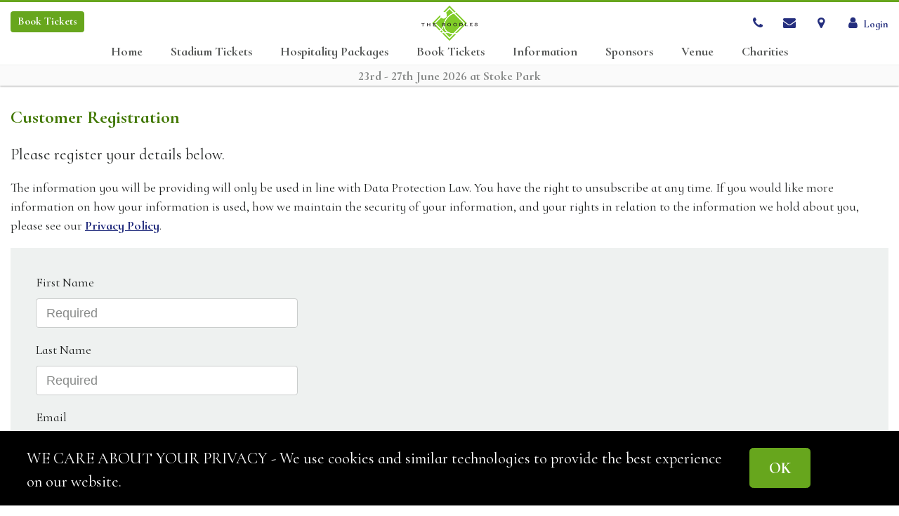

--- FILE ---
content_type: text/html; charset=UTF-8
request_url: https://www1.theboodles.com/customer/register.html
body_size: 9471
content:
<!DOCTYPE html>
<html>
<head>
    <meta charset="UTF-8">
    <title>The Boodles Tennis | 23rd - 27th June 2026 at Stoke Park | Book 2026 Tickets</title>
    <meta http-equiv="X-UA-Compatible" content="IE=edge,chrome=1">
    <meta name="author" content="The Boodles">
    <meta name="description" content="The Boodles 2026 dates are confirmed.  23rd - 27th June 2026 at Stoke Park. Book today, and choose your seats with instant confirmation.  Call 020 7384 4870">
    <meta name="viewport" content="width=device-width, initial-scale=1.0">

    <link rel="shortcut icon" href="/favicon.ico"/>

            <link rel="stylesheet" href="/css/prod20240210.css">
    
    <!-- Global site tag (gtag.js) - Google Analytics -->

<script async src="https://www.googletagmanager.com/gtag/js?id=UA-5931992-1"></script>

<script>

  window.dataLayer = window.dataLayer || [];

  function gtag(){dataLayer.push(arguments);}

  gtag('js', new Date());



  gtag('config', 'UA-5931992-1');

</script>

<!-- Event snippet for boodles.com views conversion page -->
<script>
  gtag('event', 'conversion', {
      'send_to': 'AW-1068645512/pprLCOThRBCI-cj9Aw',
      'value': 1.0,
      'currency': 'GBP'
  });
</script>




<style>
.flatpickr-current-month {font-size: 100% !important;}
</style>
    

</head>

<body>

<header class="header-23 shrunk always-shrunk">

    
    <div class="top-bar flexbox flex-space-between align-center ">

        <div class="tickets">
            <a href="/book-tickets/index.html" class="btn btn-success btn-sm">
                <strong>Book</strong> <strong>Tickets</strong>
            </a>
        </div>

        <div class="logo">
            <a href="/">
                <img src="/images/boodles-logo-vanilla.png">
            </a>
        </div>

        <div class="hamburger">
            <a href="#" class="js2-toggle-mobile-menu">
                <i class="fa fa-bars"></i>
            </a>
        </div>

        <div class="gubbins">
            <a href="tel:0207 384 4877">
                <i class="fa fa-fw fa-phone"></i>
            </a>
            <a href="/contact-us/index.html">
                <i class="fa fa-fw fa-envelope"></i>
            </a>
            <a href="/venue-stoke-park/index.html">
                <i class="fa fa-fw fa-map-marker"></i>
            </a>
                            <a href="/customer/login">
                    <i class="fa fa-fw fa-user"></i>
                    <small>Login</small>
                </a>
                        <div class="js-basket-indicator basket-indicator-desktop ">
                <a href="/online-shop/shopping-basket.html">
                    <i class="fa fa-fw fa-shopping-basket"></i>
                    <span></span>
                </a>
            </div>
        </div>

    </div>

    
    <nav>

        <div class="minimize-menu">
            <div class="utilities flexbox flex-space-between align-center">
                <a href="tel:0207 384 4877">
                    <i class="fa fa-fw fa-phone"></i>
                </a>
                <a href="/contact-us/index.html">
                    <i class="fa fa-fw fa-envelope"></i>
                </a>
                <a href="/venue-stoke-park/index.html">
                    <i class="fa fa-fw fa-map-marker"></i>
                </a>
                <a class="js2-toggle-mobile-menu">
                    <i class="fa fa-fw fa-times"></i>
                </a>
            </div>
            <div class="customer">
                                    <a href="/customer/login">
                        <i class="fa fa-fw fa-user"></i>
                        <small>Login</small>
                    </a>
                            </div>
        </div>

        <ul class="top-menu">
                            <li>
                    <a href="/index.html">
                        Home
                    </a>
                    <ul>
                                            </ul>
                </li>
                            <li>
                    <a href="/book-tickets-2025/index.html">
                        Stadium Tickets
                    </a>
                    <ul>
                                                    <li>
                                <a href="/book-tickets-2025/tuesday-24-june-2025.html">Tuesday Tickets</a>
                            </li>
                                                    <li>
                                <a href="/book-tickets-2025/wednesday-25-june-2025.html">Wednesday Tickets</a>
                            </li>
                                                    <li>
                                <a href="/book-tickets-2025/thursday-26-june-2025.html">Thursday Tickets</a>
                            </li>
                                                    <li>
                                <a href="/book-tickets-2025/friday-27-june-2025.html">Friday Tickets</a>
                            </li>
                                                    <li>
                                <a href="/book-tickets-2025/saturday-28-june-2025.html">Saturday Tickets</a>
                            </li>
                                            </ul>
                </li>
                            <li>
                    <a href="/hospitality-packages/index.html">
                        Hospitality Packages
                    </a>
                    <ul>
                                                    <li>
                                <a href="/hospitality/players-enclosure.html">Players&#039; Enclosure</a>
                            </li>
                                                    <li>
                                <a href="/hospitality/legends-enclosure.html">Legends&#039; Enclosure</a>
                            </li>
                                                    <li>
                                <a href="/tennis-hospitality-2024/tuesday-25-june-2024.html">Tuesday Hospitality</a>
                            </li>
                                                    <li>
                                <a href="/tennis-hospitality-2025/wednesday-25-june-2025.html">Wednesday Hospitality</a>
                            </li>
                                                    <li>
                                <a href="/tennis-hospitality-2025/thursday-26-june-2025.html">Thursday Hospitality</a>
                            </li>
                                                    <li>
                                <a href="/tennis-hospitality-2025/friday-27-june-2025.html">Friday Hospitality</a>
                            </li>
                                                    <li>
                                <a href="/tennis-hospitality-2025/saturday-28-june-2025.html">Saturday Hospitality</a>
                            </li>
                                                    <li>
                                <a href="/hospitality/index.html">Tennis Hospitality Days</a>
                            </li>
                                            </ul>
                </li>
                            <li>
                    <a href="/book-tickets/index.html">
                        Book Tickets
                    </a>
                    <ul>
                                            </ul>
                </li>
                            <li>
                    <a href="/information/index.html">
                        Information
                    </a>
                    <ul>
                                                    <li>
                                <a href="/videos/index.html">Videos</a>
                            </li>
                                                    <li>
                                <a href="/photos/index.html">Photos</a>
                            </li>
                                                    <li>
                                <a href="/information/accommodation-hotels.html">Accommodation</a>
                            </li>
                                                    <li>
                                <a href="/results/index.html">Order of Play</a>
                            </li>
                                                    <li>
                                <a href="/players/index.html">Players</a>
                            </li>
                                                    <li>
                                <a href="/information/faqs.html">FAQs</a>
                            </li>
                                                    <li>
                                <a href="/press-enquiries/index.html">Press Enquiries</a>
                            </li>
                                                    <li>
                                <a href="/latest-news/index.html">Latest News</a>
                            </li>
                                                    <li>
                                <a href="/contact-us/index.html">Contact Us</a>
                            </li>
                                                    <li>
                                <a href="/information/getting-there.html">Getting There - Stoke Park</a>
                            </li>
                                                    <li>
                                <a href="/information/public-catering.html">Public Catering</a>
                            </li>
                                                    <li>
                                <a href="/privacy-policy/index.html">Privacy Policy</a>
                            </li>
                                                    <li>
                                <a href="/terms-and-conditions.html">Terms and Conditions</a>
                            </li>
                                            </ul>
                </li>
                            <li>
                    <a href="/information/sponsors.html">
                        Sponsors
                    </a>
                    <ul>
                                            </ul>
                </li>
                            <li>
                    <a href="/venue-stoke-park/index.html">
                        Venue
                    </a>
                    <ul>
                                            </ul>
                </li>
                            <li>
                    <a href="/information/charities.html">
                        Charities
                    </a>
                    <ul>
                                            </ul>
                </li>
                    </ul>

    </nav>

    <div class="strapline">
        23rd - 27th June 2026 at Stoke Park
    </div>

</header>




<h1 class="print-only">
    <img src="/images/boodles-logo-vanilla.png">
</h1>

<main bind-page-id="233"
      bind-page-role="register"
      class="pt-4">

    
    
    <section class="container-fluid container-fluid-flush-left component-section">

        <div class="row">

            
        </div>

    </section>

    
    
    
    
    
    
    
    
    
    
    
    
    
    
        <section class="container-fluid  pb-4">

    <div class="row">

        <div class="col-12">

            <h3>Customer Registration</h3>

            <p class="lead">
                Please register your details below.
            </p>

            <p>The information you will be providing will only be used in line with Data Protection Law. You have the
                right to unsubscribe at any time. If you would like more information on how your information is used,
                how we maintain the security of your information, and your rights in relation to the information we hold
                about you, please see our <a href="/information/privacy-policy.html" target="_blank">Privacy Policy</a>.
            </p>

        </div>

    </div>

    <div class="factory-form">

        
        <form action="/customer/register" method="post">
            <input type="hidden" name="_token" value="uFK8q47eDwtaEcHd4NFg67CCyfLkoIOsrtDUSwIX">

            <div class="row">

                <div class="form-group col-12 col-md-4 ">

                    <label for="fname" class="form-control-label">First Name</label>
                    <input id="fname" name="fname" type="text" class="form-control"
                           value=""
                           placeholder="Required">

                    
                </div>

            </div>

            <div class="row">

                <div class="form-group col-12 col-md-4 ">

                    <label for="sname" class="form-control-label">Last Name</label>
                    <input id="sname" name="sname" type="text" class="form-control"
                           value=""
                           placeholder="Required">

                    
                </div>

            </div>

            <div class="row">

                <div class="form-group col-12 col-md-4 ">

                    <label for="email" class="form-control-label">Email</label>
                    <input id="email" name="email" type="text" class="form-control"
                           value=""
                           placeholder="Required. Valid email address">

                    

                </div>

            </div>

            <div class="row">

                <div class="form-group col-12 col-md-4 ">

                    <label for="password" class="form-control-label">Password</label>
                    <input id="password" name="password" autocomplete="off" type="password" class="form-control"
                           placeholder="Required">

                                            <small class="form-text text-muted">
                            Passwords must be at least 10 characters long with at least one
                            upper case character, lower case character, digit and special character
                        </small>
                    
                </div>

            </div>

            <div class="row">

                <div class="form-group col-12 col-md-4 ">

                    <label for="mobile" class="form-control-label">Mobile / Preferred Phone</label>
                    <input id="mobile" name="mobile" type="text" class="form-control"
                           value=""
                           placeholder="Required">

                                            <small class="form-text text-muted">
                            Just in case we have to contact you
                        </small>
                    
                </div>

            </div>

            <div class="row">

                <div class="form-group col-12 col-md-4">

                    <label for="phone" class="form-control-label">Alternative Phone</label>
                    <input id="phone" name="phone" type="text" class="form-control"
                           value=""
                           placeholder="Optional">

                </div>

            </div>

            <div class="row">

                <div class="form-group col-12 col-md-4 ">

                    <label for="address1" class="form-control-label">Address</label>
                    <input id="address1" name="address1" type="text" class="form-control"
                           value=""
                           placeholder="Required">

                </div>

            </div>

            <div class="row">

                <div class="form-group col-12 col-md-4">

                    <input id="address2" name="address2" type="text" class="form-control"
                           value="">

                </div>

            </div>

            <div class="row">

                <div class="form-group col-12 col-md-4">

                    <input id="address3" name="address3" type="text" class="form-control"
                           value="">

                    
                </div>

            </div>

            <div class="row">

                <div class="form-group col-12 col-md-4 ">

                    <label for="town" class="form-control-label">Town / City</label>
                    <input id="town" name="town" type="text" class="form-control"
                           value=""
                           placeholder="Required">
                    
                </div>

            </div>

            <div class="row">

                <div class="form-group col-12 col-md-4 ">

                    <label for="postcode" class="form-control-label">Postcode</label>
                    <input id="postcode" name="postcode" type="text" class="form-control"
                           value=""
                           placeholder="Required">
                    
                </div>

            </div>

            <div class="row">

                <div class="form-group col-12 col-md-4">

                    <label for="country" class="form-control-label">Country</label>
                    <select id="country" name="country" class="custom-select form-control">
                                                    <option value="United Kingdom" >United Kingdom</option>
                                                    <option value="United States" >United States</option>
                                                    <option value="Afghanistan" >Afghanistan</option>
                                                    <option value="Albania" >Albania</option>
                                                    <option value="Algeria" >Algeria</option>
                                                    <option value="American Samoa" >American Samoa</option>
                                                    <option value="Andorra" >Andorra</option>
                                                    <option value="Angola" >Angola</option>
                                                    <option value="Anguilla/St Kitts" >Anguilla/St Kitts</option>
                                                    <option value="Antarctica" >Antarctica</option>
                                                    <option value="Antigua and Barbuda" >Antigua and Barbuda</option>
                                                    <option value="Argentina" >Argentina</option>
                                                    <option value="Armenia" >Armenia</option>
                                                    <option value="Aruba" >Aruba</option>
                                                    <option value="Australia" >Australia</option>
                                                    <option value="Austria" >Austria</option>
                                                    <option value="Azerbaijan" >Azerbaijan</option>
                                                    <option value="Bahamas" >Bahamas</option>
                                                    <option value="Bahrain" >Bahrain</option>
                                                    <option value="Bangladesh" >Bangladesh</option>
                                                    <option value="Barbados" >Barbados</option>
                                                    <option value="Belarus" >Belarus</option>
                                                    <option value="Belgium" >Belgium</option>
                                                    <option value="Belize" >Belize</option>
                                                    <option value="Benin" >Benin</option>
                                                    <option value="Bermuda" >Bermuda</option>
                                                    <option value="Bhutan" >Bhutan</option>
                                                    <option value="Bolivia" >Bolivia</option>
                                                    <option value="Bonaire,Saba,St Eustatius" >Bonaire,Saba,St Eustatius</option>
                                                    <option value="Bosnia Herzegovina" >Bosnia Herzegovina</option>
                                                    <option value="Botswana" >Botswana</option>
                                                    <option value="Bouvet Island" >Bouvet Island</option>
                                                    <option value="Brazil" >Brazil</option>
                                                    <option value="British Indian Ocean Territory" >British Indian Ocean Territory</option>
                                                    <option value="Brunei Darussalam" >Brunei Darussalam</option>
                                                    <option value="Bulgaria" >Bulgaria</option>
                                                    <option value="Burkina Fasa" >Burkina Fasa</option>
                                                    <option value="Burundi" >Burundi</option>
                                                    <option value="Cambodia" >Cambodia</option>
                                                    <option value="Cameroon" >Cameroon</option>
                                                    <option value="Canada" >Canada</option>
                                                    <option value="Cape Verde" >Cape Verde</option>
                                                    <option value="Cayman Islands" >Cayman Islands</option>
                                                    <option value="Central African Republic" >Central African Republic</option>
                                                    <option value="Chad" >Chad</option>
                                                    <option value="Chile" >Chile</option>
                                                    <option value="China" >China</option>
                                                    <option value="Christmas Island" >Christmas Island</option>
                                                    <option value="Cocos (Keeling) Islands" >Cocos (Keeling) Islands</option>
                                                    <option value="Colombia" >Colombia</option>
                                                    <option value="Comoros" >Comoros</option>
                                                    <option value="Congo" >Congo</option>
                                                    <option value="Congo, The Democratic Republic of the" >Congo, The Democratic Republic of the</option>
                                                    <option value="Cook Island" >Cook Island</option>
                                                    <option value="Costa Rica" >Costa Rica</option>
                                                    <option value="Cote D&#039;Ivoire" >Cote D&#039;Ivoire</option>
                                                    <option value="Croatia" >Croatia</option>
                                                    <option value="Cuba" >Cuba</option>
                                                    <option value="Curacao" >Curacao</option>
                                                    <option value="Cyprus" >Cyprus</option>
                                                    <option value="Czech Republic" >Czech Republic</option>
                                                    <option value="Denmark" >Denmark</option>
                                                    <option value="Djibouti" >Djibouti</option>
                                                    <option value="Dominica" >Dominica</option>
                                                    <option value="Dominican Republic" >Dominican Republic</option>
                                                    <option value="East Timor" >East Timor</option>
                                                    <option value="Ecuador" >Ecuador</option>
                                                    <option value="Egypt" >Egypt</option>
                                                    <option value="El Salvador" >El Salvador</option>
                                                    <option value="Equatorial Guinea" >Equatorial Guinea</option>
                                                    <option value="Eritrea" >Eritrea</option>
                                                    <option value="Estonia" >Estonia</option>
                                                    <option value="Ethiopia" >Ethiopia</option>
                                                    <option value="Falkland Islands" >Falkland Islands</option>
                                                    <option value="Faroe Islands" >Faroe Islands</option>
                                                    <option value="Fiji" >Fiji</option>
                                                    <option value="Finland" >Finland</option>
                                                    <option value="France" >France</option>
                                                    <option value="French Guiana" >French Guiana</option>
                                                    <option value="French Polynesia" >French Polynesia</option>
                                                    <option value="French Souther Territories" >French Souther Territories</option>
                                                    <option value="Gabon" >Gabon</option>
                                                    <option value="Gambia" >Gambia</option>
                                                    <option value="Georgia" >Georgia</option>
                                                    <option value="Germany" >Germany</option>
                                                    <option value="Germany" >Germany</option>
                                                    <option value="Ghana" >Ghana</option>
                                                    <option value="Gibraltar" >Gibraltar</option>
                                                    <option value="Greece" >Greece</option>
                                                    <option value="Greenland" >Greenland</option>
                                                    <option value="Grenada" >Grenada</option>
                                                    <option value="Guadeloupe/St Martin" >Guadeloupe/St Martin</option>
                                                    <option value="Guam" >Guam</option>
                                                    <option value="Guatemala" >Guatemala</option>
                                                    <option value="Guinea" >Guinea</option>
                                                    <option value="Guinea Bissau" >Guinea Bissau</option>
                                                    <option value="Guyana" >Guyana</option>
                                                    <option value="Haiti" >Haiti</option>
                                                    <option value="Heard and McDonald Islands" >Heard and McDonald Islands</option>
                                                    <option value="Honduras" >Honduras</option>
                                                    <option value="Hong Kong" >Hong Kong</option>
                                                    <option value="Hungary" >Hungary</option>
                                                    <option value="Iceland" >Iceland</option>
                                                    <option value="India" >India</option>
                                                    <option value="Indonesia" >Indonesia</option>
                                                    <option value="Iran" >Iran</option>
                                                    <option value="Iraq" >Iraq</option>
                                                    <option value="Ireland" >Ireland</option>
                                                    <option value="Isle Of Man" >Isle Of Man</option>
                                                    <option value="Israel" >Israel</option>
                                                    <option value="Italy" >Italy</option>
                                                    <option value="Jamaica" >Jamaica</option>
                                                    <option value="Japan" >Japan</option>
                                                    <option value="Jordan" >Jordan</option>
                                                    <option value="Kazakhstan" >Kazakhstan</option>
                                                    <option value="Kenya" >Kenya</option>
                                                    <option value="Kiribati" >Kiribati</option>
                                                    <option value="Kuwait" >Kuwait</option>
                                                    <option value="Kyrgzstan" >Kyrgzstan</option>
                                                    <option value="Laos" >Laos</option>
                                                    <option value="Latvia" >Latvia</option>
                                                    <option value="Lebanon" >Lebanon</option>
                                                    <option value="Lesotho" >Lesotho</option>
                                                    <option value="Liberia" >Liberia</option>
                                                    <option value="Libyan Arab Jamahiriya" >Libyan Arab Jamahiriya</option>
                                                    <option value="Liechtenstein" >Liechtenstein</option>
                                                    <option value="Lithuania" >Lithuania</option>
                                                    <option value="Luxembourg" >Luxembourg</option>
                                                    <option value="Macau" >Macau</option>
                                                    <option value="Macedonia" >Macedonia</option>
                                                    <option value="Madagascar" >Madagascar</option>
                                                    <option value="Malawi" >Malawi</option>
                                                    <option value="Malaysia" >Malaysia</option>
                                                    <option value="Maldives" >Maldives</option>
                                                    <option value="Mali" >Mali</option>
                                                    <option value="Malta" >Malta</option>
                                                    <option value="Marshall Islands" >Marshall Islands</option>
                                                    <option value="Martinique" >Martinique</option>
                                                    <option value="Mauritania" >Mauritania</option>
                                                    <option value="Mauritius" >Mauritius</option>
                                                    <option value="Mayotte" >Mayotte</option>
                                                    <option value="Mexico" >Mexico</option>
                                                    <option value="Micronesia, Federated States of" >Micronesia, Federated States of</option>
                                                    <option value="Midway Islands" >Midway Islands</option>
                                                    <option value="Moldova" >Moldova</option>
                                                    <option value="Monaco" >Monaco</option>
                                                    <option value="Mongolia" >Mongolia</option>
                                                    <option value="Montenegro" >Montenegro</option>
                                                    <option value="Montserrat" >Montserrat</option>
                                                    <option value="Morocco" >Morocco</option>
                                                    <option value="Mozambique" >Mozambique</option>
                                                    <option value="Myanmar" >Myanmar</option>
                                                    <option value="Namibia" >Namibia</option>
                                                    <option value="Nauru" >Nauru</option>
                                                    <option value="Nepal" >Nepal</option>
                                                    <option value="Netherlands" >Netherlands</option>
                                                    <option value="Netherlands Antilles" >Netherlands Antilles</option>
                                                    <option value="New Caledonia" >New Caledonia</option>
                                                    <option value="New Zealand" >New Zealand</option>
                                                    <option value="Nicaragua" >Nicaragua</option>
                                                    <option value="Niger" >Niger</option>
                                                    <option value="Nigeria" >Nigeria</option>
                                                    <option value="Niue" >Niue</option>
                                                    <option value="Non applicable" >Non applicable</option>
                                                    <option value="Norfolk Island" >Norfolk Island</option>
                                                    <option value="North Korea" >North Korea</option>
                                                    <option value="Northern Mariana Islands" >Northern Mariana Islands</option>
                                                    <option value="Norway" >Norway</option>
                                                    <option value="Oman" >Oman</option>
                                                    <option value="Pakistan" >Pakistan</option>
                                                    <option value="Palau" >Palau</option>
                                                    <option value="Panama" >Panama</option>
                                                    <option value="Papua New Guinea" >Papua New Guinea</option>
                                                    <option value="Paraguay" >Paraguay</option>
                                                    <option value="Peru" >Peru</option>
                                                    <option value="Philippines" >Philippines</option>
                                                    <option value="Pitcairn" >Pitcairn</option>
                                                    <option value="Poland" >Poland</option>
                                                    <option value="Portugal" >Portugal</option>
                                                    <option value="Puerto Rico" >Puerto Rico</option>
                                                    <option value="Qatar" >Qatar</option>
                                                    <option value="Reunion" >Reunion</option>
                                                    <option value="Romania" >Romania</option>
                                                    <option value="Russia" >Russia</option>
                                                    <option value="Russian Federation" >Russian Federation</option>
                                                    <option value="Rwanda" >Rwanda</option>
                                                    <option value="Saint Helena" >Saint Helena</option>
                                                    <option value="Saint Kitts and Nevis" >Saint Kitts and Nevis</option>
                                                    <option value="Saint Lucia" >Saint Lucia</option>
                                                    <option value="Saint Pierre And Miquelon" >Saint Pierre And Miquelon</option>
                                                    <option value="Saint Vincent And The Grenadines" >Saint Vincent And The Grenadines</option>
                                                    <option value="Samoa" >Samoa</option>
                                                    <option value="San Marino" >San Marino</option>
                                                    <option value="Sao Tome and Principe" >Sao Tome and Principe</option>
                                                    <option value="Saudi Arabia" >Saudi Arabia</option>
                                                    <option value="Senegal" >Senegal</option>
                                                    <option value="Serbia" >Serbia</option>
                                                    <option value="Seychelles" >Seychelles</option>
                                                    <option value="Sierra Leone" >Sierra Leone</option>
                                                    <option value="Singapore" >Singapore</option>
                                                    <option value="Sint Maarten" >Sint Maarten</option>
                                                    <option value="Slovakia" >Slovakia</option>
                                                    <option value="Slovenia" >Slovenia</option>
                                                    <option value="Solomon Islands" >Solomon Islands</option>
                                                    <option value="Somalia" >Somalia</option>
                                                    <option value="South Africa" >South Africa</option>
                                                    <option value="South Africa" >South Africa</option>
                                                    <option value="South Georgia and the South Sandwich Islands" >South Georgia and the South Sandwich Islands</option>
                                                    <option value="South Korea" >South Korea</option>
                                                    <option value="Spain" >Spain</option>
                                                    <option value="Sri Lanka" >Sri Lanka</option>
                                                    <option value="Sudan" >Sudan</option>
                                                    <option value="Suriname" >Suriname</option>
                                                    <option value="Svalbard and Jan Mayen Islands" >Svalbard and Jan Mayen Islands</option>
                                                    <option value="Swaziland" >Swaziland</option>
                                                    <option value="Sweden" >Sweden</option>
                                                    <option value="Switzerland" >Switzerland</option>
                                                    <option value="Syria" >Syria</option>
                                                    <option value="Taiwan" >Taiwan</option>
                                                    <option value="Tajikistan" >Tajikistan</option>
                                                    <option value="Tanzania" >Tanzania</option>
                                                    <option value="Thailand" >Thailand</option>
                                                    <option value="Togo" >Togo</option>
                                                    <option value="Tokelau" >Tokelau</option>
                                                    <option value="Tonga" >Tonga</option>
                                                    <option value="Trinidad And Tobago" >Trinidad And Tobago</option>
                                                    <option value="Tunisia" >Tunisia</option>
                                                    <option value="Turkey" >Turkey</option>
                                                    <option value="Turkmenistan" >Turkmenistan</option>
                                                    <option value="Turks and Caicos Islands" >Turks and Caicos Islands</option>
                                                    <option value="Tuvalu" >Tuvalu</option>
                                                    <option value="Uganda" >Uganda</option>
                                                    <option value="Ukraine" >Ukraine</option>
                                                    <option value="United Arab Emirates" >United Arab Emirates</option>
                                                    <option value="United States Minor Outlying Islands" >United States Minor Outlying Islands</option>
                                                    <option value="Uruguay" >Uruguay</option>
                                                    <option value="Uzbekistan" >Uzbekistan</option>
                                                    <option value="Vanuatu" >Vanuatu</option>
                                                    <option value="Vatican City State" >Vatican City State</option>
                                                    <option value="Venezuela" >Venezuela</option>
                                                    <option value="Vietnam" >Vietnam</option>
                                                    <option value="Virgin Islands, British" >Virgin Islands, British</option>
                                                    <option value="Virgin Islands, US" >Virgin Islands, US</option>
                                                    <option value="Wallis and Futuna Islands" >Wallis and Futuna Islands</option>
                                                    <option value="Western Sahara" >Western Sahara</option>
                                                    <option value="Yemen" >Yemen</option>
                                                    <option value="Zaire" >Zaire</option>
                                                    <option value="Zambia" >Zambia</option>
                                                    <option value="Zimbabwe" >Zimbabwe</option>
                                            </select>

                </div>

            </div>

            <input id="optin" name="optin" type="hidden" value="No">

            <div class="row mt-2">

                <div class="form-group col-12 col-md-4">

                    <button type="submit" class="btn btn-success btn-lg">Register <i class="fa fa-fw fa-user-plus"></i>
                    </button>

                </div>

            </div>

        </form>

    </div>

</section>


    
    
    

    <section class="availability">

    <div class="container-fluid">

            <div class="row">

                <div class="col-10">

                    <h2>
                        Buy Tickets
                    </h2>

                </div>

                <div class="col-2 text-right pb-2">

                    <a class="close-availability js-close-availability">
                        <i class="fa fa-fw fa-times"></i>
                    </a>

                </div>


            </div>

    </div>


</section>
</main>

<footer class="container-fluid">

    <div class="row mobile-reverse">

        <div class="col-12 col-md-6 col-lg-3">

            

            <p>ACE Group International<br>
Rear Suite<br>
1st Floor<br>
Pilgrim House<br>
Packhorse Road<br>
Gerrards Cross<br>
SL9 7QE</p>

        </div>

        <div class="col-12 col-md-6 col-lg-3">

            <p>Telephone: <a href="442073844870">+44 20 7384 4870</a><br>
Fax: +44 20 7384 4871<br>
<a href="mailto:info@acegrp.com">info@acegrp.com</a><br>
<a href="http://www.acegrp.com">www.acegrp.com</a></p>

        </div>

        <div class="col-12 col-md-6 col-lg-3 blockify">

            <p><strong>Sponsors:</strong>
<a href="https://www.boodles.com/" target="_blank">Boodles</a>
<a href="https://www.patek.com/" target="_blank">Patek Philippe</a>
<a href="https://www.stokepark.com/" target="_blank">Stoke Park</a>
<a href="https://www.gusbourne.com/" target="_blank">Gusbourne</a>
<a href="https://mahiki.com/" target="_blank">Mahiki</a></p>

        </div>

        <div class="col-12 col-md-6 col-lg-3 blockify">

            <ul class="alt-menu list-inline">
                                    <a href="/book-tickets-2025/index.html">Stadium Tickets</a>
                                    <a href="/book-tickets/index.html">Book Tickets</a>
                                    <a href="/customer/login.html">Customer Login</a>
                                    <a href="/information/charities.html">Charities</a>
                                    <a href="/press-enquiries/index.html">Press Enquiries</a>
                                    <a href="/contact-us/index.html">Contact Us</a>
                                    <a href="/online-shop/my-account.html">My Account</a>
                                    <a href="/privacy-policy/index.html">Privacy Policy</a>
                                    <a href="/terms-and-conditions.html">Terms and Conditions</a>
                                    <a href="/sitemap/index.html">Sitemap</a>
                            </ul>

        </div>

    </div>

</footer>

<footer class="container-fluid container-fluid-flush-left filled">

    <div class="row">

        <div class="col-12 text-center">

            <ul class="icons list-inline">
                                    <li class="list-inline-item"><a target="_blank" href="https://www.boodles.com/">
                            <img src="/assets/accolades/3_5c0d3e1989a7f.png">
                        </a></li>
                                    <li class="list-inline-item"><a target="_blank" href="http://www.patek.com/">
                            <img src="/assets/accolades/4_5c0d3e6f1fa0c.png">
                        </a></li>
                                    <li class="list-inline-item"><a target="_blank" href="https://www.stokepark.com/">
                            <img src="/assets/accolades/8_68496f61a9238.png">
                        </a></li>
                                    <li class="list-inline-item"><a target="_blank" href="https://www.gusbourne.com/">
                            <img src="/assets/accolades/9_6849599fac7bd.png">
                        </a></li>
                                    <li class="list-inline-item"><a target="_blank" href="https://mahiki.com/">
                            <img src="/assets/accolades/10_68496f8d2ccdd.png">
                        </a></li>
                            </ul>

        </div>

        <div class="col-12 text-center pt-2">

            <ul class="icons list-inline">
                                    <li class="list-inline-item"><a target="_blank" href="http://twitter.com/TheBoodles">
                            <i class=" fa fa-twitter-square"></i>
                        </a></li>
                                    <li class="list-inline-item"><a target="_blank" href="https://www.youtube.com/theboodlestennis">
                            <i class=" fa fa-youtube-square"></i>
                        </a></li>
                                    <li class="list-inline-item"><a target="_blank" href="https://www.facebook.com/TheBoodles">
                            <i class=" fa fa-facebook-square"></i>
                        </a></li>
                                    <li class="list-inline-item"><a target="_blank" href="http://www.linkedin.com/company/the-boodles">
                            <i class=" fa fa-linkedin-square"></i>
                        </a></li>
                            </ul>

        </div>

        <div class="col-12 text-center">

            <p>&copy;2026 ACE Group International Limited - Company No: 04175894 (England and Wales) - Reg. Office: Rear Suite, 1st Floor, Pilgrim House, Packhorse Road, Gerrards Cross, SL9 7QE</p>

            <p><a href="http://www.acegrp.com" target="_blank">An ACE Group International Event</a><br>
<a href="http://www.onlineintegrity.net" target="_blank">Website by Online Integrity</a></p>

        </div>

    </div>

</footer>

<div class="busy">
    <p>
        <i class="fa fa-fw fa-circle-o-notch fa-spin"></i>
    </p>
    <p class="busyWordsDefault">
        Please wait
    </p>
    <p class="busyWordsBespoke">
    </p>
</div>

<div class="js-jumper">
    <i class="fa fa-fw fa-arrow-circle-o-up"></i>
</div>

<div class="js-basket-indicator basket-indicator-mobile ">
    <i class="fa fa-shopping-basket"></i>
    <span></span>
    <a href="/online-shop/shopping-basket.html" class="btn btn-success">
        <i class="fa fa-fw fa-check"></i>
        Checkout
    </a>
    <a class="js-remove-product btn btn-danger btn-sm float-right" data-bind="0">
        <i class="fa fa-trash"></i>
    </a>
</div>

<div class="js-basket-message">
    <p>
        <i class="fa fa-fw fa-shopping-basket"></i> Online Shop
    </p>
    <p class="info">
        Basket Information
    </p>
</div>

    <script src="/js/prod20240210.js"></script>

<script>
$(document).ready(function () {
        $('.btn-default').addClass('btn-primary');
        var productMatcher = $('.product-matcher');
        if(productMatcher.length) {
            productMatcher.hide();
            $('input[value="PRODUCTID"]').val(productMatcher.text())
        }
});
</script>

<!-- cookie message -->
<style>
    .cookie-message {
        display: none;
        position: fixed;
        width: 100%;
        background: black;
        color: white;
        left: 0;
        bottom: 60px;
        z-index: 1200;
        padding: 1em 1em 0 1em;
        font-size: 1.25em;
    }

    @media (min-width: 768px) {
        .cookie-message {
            bottom: 0;
        }
    }

    .cookie-message.active {
        display: block;
    }
</style>
<script>
    $(document).ready(function () {
        var cookieKey = 'cookieMessageOk',
            cookieExpiry = 25,
            cookieMsg = $('.cookie-message'),
            cookieOk = $('.cookie-message button');
        if(oiGetCookie(cookieKey) !== cookieKey){
            cookieMsg.addClass('active');
        }
        cookieOk.click(function () {
            cookieMsg.removeClass('active');
            oiSetCookie(cookieKey, cookieKey, cookieExpiry)
        });
    });
    function oiSetCookie(key, value, expiry) {
        var expires = new Date();
        expires.setTime(expires.getTime() + (expiry * 24 * 60 * 60 * 1000));
        document.cookie = key + '=' + value + ';expires=' + expires.toUTCString();
    }
    function oiGetCookie(key) {
        var keyValue = document.cookie.match('(^|;) ?' + key + '=([^;]*)(;|$)');
        return keyValue ? keyValue[2] : null;
    }
</script>
<div class="cookie-message">
    <div class="container-fluid">
        <div class="row align-items-center">
            <div class="col-12 col-md-8 col-lg-10">
                <p>
                    WE CARE ABOUT YOUR PRIVACY - We use cookies and similar technologies to provide the best experience on our website.
                </p>
            </div>
            <div class="col-12 col-md-4 col-lg-2">
                <p>
                    <button type="button" class="btn btn-lg btn-secondary">OK</button>
                </p>
            </div>
        </div>
    </div>
</div>
<!-- /cookie message -->

<!-- show enquiry -->
<script>

$(document).ready(function () {
var showEnquiryKey = 'showEnquiryKey';
var hasEnquiryKey = sessionStorage.getItem(showEnquiryKey); 
var showEnqButton = '<div><button type="button" class="js-show-enquiry btn btn-primary">Make a Ticket Enquiry Now</button><div>';
var showEnqTarget = $('#factory-form3');

$("body").on("click", ".js-show-enquiry", function() {
showEnqTarget.slideDown();
   sessionStorage.setItem(showEnquiryKey, true); 
   $('.js-show-enquiry').hide();
});


if(!hasEnquiryKey){
$(showEnqButton).insertAfter($(showEnqTarget));
showEnqTarget.hide();
}

});
</script>


<!-- /show enquiry -->

<!-- Elfsight WhatsApp Chat | Untitled WhatsApp Chat -->
<script src="https://static.elfsight.com/platform/platform.js" async></script>
<div class="elfsight-app-33ce1d1c-5a34-44c9-99b0-4a90a07709b5" data-elfsight-app-lazy></div>



</body>
</html>




--- FILE ---
content_type: application/javascript
request_url: https://www1.theboodles.com/js/prod20240210.js
body_size: 226921
content:
if(function(e,t){"use strict";"object"==typeof module&&"object"==typeof module.exports?module.exports=e.document?t(e,!0):function(e){if(!e.document)throw new Error("jQuery requires a window with a document");return t(e)}:t(e)}("undefined"!=typeof window?window:this,function(x,e){"use strict";var t=[],D=x.document,i=Object.getPrototypeOf,s=t.slice,g=t.concat,l=t.push,o=t.indexOf,n={},r=n.toString,m=n.hasOwnProperty,a=m.toString,c=a.call(Object),v={},y=function(e){return"function"==typeof e&&"number"!=typeof e.nodeType},b=function(e){return null!=e&&e===e.window},u={type:!0,src:!0,noModule:!0};function w(e,t,n){t=t||D;var i,o=t.createElement("script");if(o.text=e,n)for(i in u)n[i]&&(o[i]=n[i]);t.head.appendChild(o).parentNode.removeChild(o)}function C(e){return null==e?e+"":"object"==typeof e||"function"==typeof e?n[r.call(e)]||"object":typeof e}var d="3.3.1",E=function(e,t){return new E.fn.init(e,t)},f=/^[\s\uFEFF\xA0]+|[\s\uFEFF\xA0]+$/g;function h(e){var t=!!e&&"length"in e&&e.length,n=C(e);return!y(e)&&!b(e)&&("array"===n||0===t||"number"==typeof t&&0<t&&t-1 in e)}E.fn=E.prototype={jquery:d,constructor:E,length:0,toArray:function(){return s.call(this)},get:function(e){return null==e?s.call(this):e<0?this[e+this.length]:this[e]},pushStack:function(e){var t=E.merge(this.constructor(),e);return t.prevObject=this,t},each:function(e){return E.each(this,e)},map:function(n){return this.pushStack(E.map(this,function(e,t){return n.call(e,t,e)}))},slice:function(){return this.pushStack(s.apply(this,arguments))},first:function(){return this.eq(0)},last:function(){return this.eq(-1)},eq:function(e){var t=this.length,n=+e+(e<0?t:0);return this.pushStack(0<=n&&n<t?[this[n]]:[])},end:function(){return this.prevObject||this.constructor()},push:l,sort:t.sort,splice:t.splice},E.extend=E.fn.extend=function(){var e,t,n,i,o,r,a=arguments[0]||{},s=1,l=arguments.length,c=!1;for("boolean"==typeof a&&(c=a,a=arguments[s]||{},s++),"object"==typeof a||y(a)||(a={}),s===l&&(a=this,s--);s<l;s++)if(null!=(e=arguments[s]))for(t in e)n=a[t],i=e[t],a!==i&&(c&&i&&(E.isPlainObject(i)||(o=Array.isArray(i)))?(r=o?(o=!1,n&&Array.isArray(n)?n:[]):n&&E.isPlainObject(n)?n:{},a[t]=E.extend(c,r,i)):void 0!==i&&(a[t]=i));return a},E.extend({expando:"jQuery"+(d+Math.random()).replace(/\D/g,""),isReady:!0,error:function(e){throw new Error(e)},noop:function(){},isPlainObject:function(e){var t,n;return!(!e||"[object Object]"!==r.call(e))&&(t=i(e),!t||(n=m.call(t,"constructor")&&t.constructor,"function"==typeof n&&a.call(n)===c))},isEmptyObject:function(e){var t;for(t in e)return!1;return!0},globalEval:function(e){w(e)},each:function(e,t){var n,i=0;if(h(e))for(n=e.length;i<n&&!1!==t.call(e[i],i,e[i]);i++);else for(i in e)if(!1===t.call(e[i],i,e[i]))break;return e},trim:function(e){return null==e?"":(e+"").replace(f,"")},makeArray:function(e,t){var n=t||[];return null!=e&&(h(Object(e))?E.merge(n,"string"==typeof e?[e]:e):l.call(n,e)),n},inArray:function(e,t,n){return null==t?-1:o.call(t,e,n)},merge:function(e,t){for(var n=+t.length,i=0,o=e.length;i<n;i++)e[o++]=t[i];return e.length=o,e},grep:function(e,t,n){for(var i,o=[],r=0,a=e.length,s=!n;r<a;r++)i=!t(e[r],r),i!==s&&o.push(e[r]);return o},map:function(e,t,n){var i,o,r=0,a=[];if(h(e))for(i=e.length;r<i;r++)o=t(e[r],r,n),null!=o&&a.push(o);else for(r in e)o=t(e[r],r,n),null!=o&&a.push(o);return g.apply([],a)},guid:1,support:v}),"function"==typeof Symbol&&(E.fn[Symbol.iterator]=t[Symbol.iterator]),E.each("Boolean Number String Function Array Date RegExp Object Error Symbol".split(" "),function(e,t){n["[object "+t+"]"]=t.toLowerCase()});var p=function(n){var e,h,w,r,o,p,d,g,C,l,c,_,x,a,D,m,s,u,v,E="sizzle"+1*new Date,y=n.document,T=0,i=0,f=ae(),b=ae(),k=ae(),S=function(e,t){return e===t&&(c=!0),0},A={}.hasOwnProperty,t=[],I=t.pop,N=t.push,M=t.push,O=t.slice,j=function(e,t){for(var n=0,i=e.length;n<i;n++)if(e[n]===t)return n;return-1},L="checked|selected|async|autofocus|autoplay|controls|defer|disabled|hidden|ismap|loop|multiple|open|readonly|required|scoped",P="[\\x20\\t\\r\\n\\f]",H="(?:\\\\.|[\\w-]|[^\0-\\xa0])+",$="\\["+P+"*("+H+")(?:"+P+"*([*^$|!~]?=)"+P+"*(?:'((?:\\\\.|[^\\\\'])*)'|\"((?:\\\\.|[^\\\\\"])*)\"|("+H+"))|)"+P+"*\\]",R=":("+H+")(?:\\((('((?:\\\\.|[^\\\\'])*)'|\"((?:\\\\.|[^\\\\\"])*)\")|((?:\\\\.|[^\\\\()[\\]]|"+$+")*)|.*)\\)|)",F=new RegExp(P+"+","g"),W=new RegExp("^"+P+"+|((?:^|[^\\\\])(?:\\\\.)*)"+P+"+$","g"),Y=new RegExp("^"+P+"*,"+P+"*"),B=new RegExp("^"+P+"*([>+~]|"+P+")"+P+"*"),q=new RegExp("="+P+"*([^\\]'\"]*?)"+P+"*\\]","g"),U=new RegExp(R),z=new RegExp("^"+H+"$"),Q={ID:new RegExp("^#("+H+")"),CLASS:new RegExp("^\\.("+H+")"),TAG:new RegExp("^("+H+"|[*])"),ATTR:new RegExp("^"+$),PSEUDO:new RegExp("^"+R),CHILD:new RegExp("^:(only|first|last|nth|nth-last)-(child|of-type)(?:\\("+P+"*(even|odd|(([+-]|)(\\d*)n|)"+P+"*(?:([+-]|)"+P+"*(\\d+)|))"+P+"*\\)|)","i"),bool:new RegExp("^(?:"+L+")$","i"),needsContext:new RegExp("^"+P+"*[>+~]|:(even|odd|eq|gt|lt|nth|first|last)(?:\\("+P+"*((?:-\\d)?\\d*)"+P+"*\\)|)(?=[^-]|$)","i")},K=/^(?:input|select|textarea|button)$/i,V=/^h\d$/i,X=/^[^{]+\{\s*\[native \w/,J=/^(?:#([\w-]+)|(\w+)|\.([\w-]+))$/,G=/[+~]/,Z=new RegExp("\\\\([\\da-f]{1,6}"+P+"?|("+P+")|.)","ig"),ee=function(e,t,n){var i="0x"+t-65536;return i!=i||n?t:i<0?String.fromCharCode(i+65536):String.fromCharCode(i>>10|55296,1023&i|56320)},te=/([\0-\x1f\x7f]|^-?\d)|^-$|[^\0-\x1f\x7f-\uFFFF\w-]/g,ne=function(e,t){return t?"\0"===e?"�":e.slice(0,-1)+"\\"+e.charCodeAt(e.length-1).toString(16)+" ":"\\"+e},ie=function(){_()},oe=ye(function(e){return!0===e.disabled&&("form"in e||"label"in e)},{dir:"parentNode",next:"legend"});try{M.apply(t=O.call(y.childNodes),y.childNodes),t[y.childNodes.length].nodeType}catch(e){M={apply:t.length?function(e,t){N.apply(e,O.call(t))}:function(e,t){for(var n=e.length,i=0;e[n++]=t[i++];);e.length=n-1}}}function re(e,t,n,i){var o,r,a,s,l,c,u,d=t&&t.ownerDocument,f=t?t.nodeType:9;if(n=n||[],"string"!=typeof e||!e||1!==f&&9!==f&&11!==f)return n;if(!i&&((t?t.ownerDocument||t:y)!==x&&_(t),t=t||x,D)){if(11!==f&&(l=J.exec(e)))if(o=l[1]){if(9===f){if(!(a=t.getElementById(o)))return n;if(a.id===o)return n.push(a),n}else if(d&&(a=d.getElementById(o))&&v(t,a)&&a.id===o)return n.push(a),n}else{if(l[2])return M.apply(n,t.getElementsByTagName(e)),n;if((o=l[3])&&h.getElementsByClassName&&t.getElementsByClassName)return M.apply(n,t.getElementsByClassName(o)),n}if(h.qsa&&!k[e+" "]&&(!m||!m.test(e))){if(1!==f)d=t,u=e;else if("object"!==t.nodeName.toLowerCase()){for((s=t.getAttribute("id"))?s=s.replace(te,ne):t.setAttribute("id",s=E),c=p(e),r=c.length;r--;)c[r]="#"+s+" "+ve(c[r]);u=c.join(","),d=G.test(e)&&ge(t.parentNode)||t}if(u)try{return M.apply(n,d.querySelectorAll(u)),n}catch(e){}finally{s===E&&t.removeAttribute("id")}}}return g(e.replace(W,"$1"),t,n,i)}function ae(){var i=[];return function e(t,n){return i.push(t+" ")>w.cacheLength&&delete e[i.shift()],e[t+" "]=n}}function se(e){return e[E]=!0,e}function le(e){var t=x.createElement("fieldset");try{return!!e(t)}catch(e){return!1}finally{t.parentNode&&t.parentNode.removeChild(t),t=null}}function ce(e,t){for(var n=e.split("|"),i=n.length;i--;)w.attrHandle[n[i]]=t}function ue(e,t){var n=t&&e,i=n&&1===e.nodeType&&1===t.nodeType&&e.sourceIndex-t.sourceIndex;if(i)return i;if(n)for(;n=n.nextSibling;)if(n===t)return-1;return e?1:-1}function de(n){return function(e){var t=e.nodeName.toLowerCase();return"input"===t&&e.type===n}}function fe(n){return function(e){var t=e.nodeName.toLowerCase();return("input"===t||"button"===t)&&e.type===n}}function he(t){return function(e){return"form"in e?e.parentNode&&!1===e.disabled?"label"in e?"label"in e.parentNode?e.parentNode.disabled===t:e.disabled===t:e.isDisabled===t||e.isDisabled!==!t&&oe(e)===t:e.disabled===t:"label"in e&&e.disabled===t}}function pe(a){return se(function(r){return r=+r,se(function(e,t){for(var n,i=a([],e.length,r),o=i.length;o--;)e[n=i[o]]&&(e[n]=!(t[n]=e[n]))})})}function ge(e){return e&&void 0!==e.getElementsByTagName&&e}for(e in h=re.support={},o=re.isXML=function(e){var t=e&&(e.ownerDocument||e).documentElement;return!!t&&"HTML"!==t.nodeName},_=re.setDocument=function(e){var t,n,i=e?e.ownerDocument||e:y;return i!==x&&9===i.nodeType&&i.documentElement&&(x=i,a=x.documentElement,D=!o(x),y!==x&&(n=x.defaultView)&&n.top!==n&&(n.addEventListener?n.addEventListener("unload",ie,!1):n.attachEvent&&n.attachEvent("onunload",ie)),h.attributes=le(function(e){return e.className="i",!e.getAttribute("className")}),h.getElementsByTagName=le(function(e){return e.appendChild(x.createComment("")),!e.getElementsByTagName("*").length}),h.getElementsByClassName=X.test(x.getElementsByClassName),h.getById=le(function(e){return a.appendChild(e).id=E,!x.getElementsByName||!x.getElementsByName(E).length}),h.getById?(w.filter.ID=function(e){var t=e.replace(Z,ee);return function(e){return e.getAttribute("id")===t}},w.find.ID=function(e,t){if(void 0!==t.getElementById&&D){var n=t.getElementById(e);return n?[n]:[]}}):(w.filter.ID=function(e){var n=e.replace(Z,ee);return function(e){var t=void 0!==e.getAttributeNode&&e.getAttributeNode("id");return t&&t.value===n}},w.find.ID=function(e,t){if(void 0!==t.getElementById&&D){var n,i,o,r=t.getElementById(e);if(r){if(n=r.getAttributeNode("id"),n&&n.value===e)return[r];for(o=t.getElementsByName(e),i=0;r=o[i++];)if(n=r.getAttributeNode("id"),n&&n.value===e)return[r]}return[]}}),w.find.TAG=h.getElementsByTagName?function(e,t){return void 0!==t.getElementsByTagName?t.getElementsByTagName(e):h.qsa?t.querySelectorAll(e):void 0}:function(e,t){var n,i=[],o=0,r=t.getElementsByTagName(e);if("*"!==e)return r;for(;n=r[o++];)1===n.nodeType&&i.push(n);return i},w.find.CLASS=h.getElementsByClassName&&function(e,t){if(void 0!==t.getElementsByClassName&&D)return t.getElementsByClassName(e)},s=[],m=[],(h.qsa=X.test(x.querySelectorAll))&&(le(function(e){a.appendChild(e).innerHTML="<a id='"+E+"'></a><select id='"+E+"-\r\\' msallowcapture=''><option selected=''></option></select>",e.querySelectorAll("[msallowcapture^='']").length&&m.push("[*^$]="+P+"*(?:''|\"\")"),e.querySelectorAll("[selected]").length||m.push("\\["+P+"*(?:value|"+L+")"),e.querySelectorAll("[id~="+E+"-]").length||m.push("~="),e.querySelectorAll(":checked").length||m.push(":checked"),e.querySelectorAll("a#"+E+"+*").length||m.push(".#.+[+~]")}),le(function(e){e.innerHTML="<a href='' disabled='disabled'></a><select disabled='disabled'><option/></select>";var t=x.createElement("input");t.setAttribute("type","hidden"),e.appendChild(t).setAttribute("name","D"),e.querySelectorAll("[name=d]").length&&m.push("name"+P+"*[*^$|!~]?="),2!==e.querySelectorAll(":enabled").length&&m.push(":enabled",":disabled"),a.appendChild(e).disabled=!0,2!==e.querySelectorAll(":disabled").length&&m.push(":enabled",":disabled"),e.querySelectorAll("*,:x"),m.push(",.*:")})),(h.matchesSelector=X.test(u=a.matches||a.webkitMatchesSelector||a.mozMatchesSelector||a.oMatchesSelector||a.msMatchesSelector))&&le(function(e){h.disconnectedMatch=u.call(e,"*"),u.call(e,"[s!='']:x"),s.push("!=",R)}),m=m.length&&new RegExp(m.join("|")),s=s.length&&new RegExp(s.join("|")),t=X.test(a.compareDocumentPosition),v=t||X.test(a.contains)?function(e,t){var n=9===e.nodeType?e.documentElement:e,i=t&&t.parentNode;return e===i||!(!i||1!==i.nodeType||!(n.contains?n.contains(i):e.compareDocumentPosition&&16&e.compareDocumentPosition(i)))}:function(e,t){if(t)for(;t=t.parentNode;)if(t===e)return!0;return!1},S=t?function(e,t){if(e===t)return c=!0,0;var n=!e.compareDocumentPosition-!t.compareDocumentPosition;return n||(n=(e.ownerDocument||e)===(t.ownerDocument||t)?e.compareDocumentPosition(t):1,1&n||!h.sortDetached&&t.compareDocumentPosition(e)===n?e===x||e.ownerDocument===y&&v(y,e)?-1:t===x||t.ownerDocument===y&&v(y,t)?1:l?j(l,e)-j(l,t):0:4&n?-1:1)}:function(e,t){if(e===t)return c=!0,0;var n,i=0,o=e.parentNode,r=t.parentNode,a=[e],s=[t];if(!o||!r)return e===x?-1:t===x?1:o?-1:r?1:l?j(l,e)-j(l,t):0;if(o===r)return ue(e,t);for(n=e;n=n.parentNode;)a.unshift(n);for(n=t;n=n.parentNode;)s.unshift(n);for(;a[i]===s[i];)i++;return i?ue(a[i],s[i]):a[i]===y?-1:s[i]===y?1:0}),x},re.matches=function(e,t){return re(e,null,null,t)},re.matchesSelector=function(e,t){if((e.ownerDocument||e)!==x&&_(e),t=t.replace(q,"='$1']"),h.matchesSelector&&D&&!k[t+" "]&&(!s||!s.test(t))&&(!m||!m.test(t)))try{var n=u.call(e,t);if(n||h.disconnectedMatch||e.document&&11!==e.document.nodeType)return n}catch(e){}return 0<re(t,x,null,[e]).length},re.contains=function(e,t){return(e.ownerDocument||e)!==x&&_(e),v(e,t)},re.attr=function(e,t){(e.ownerDocument||e)!==x&&_(e);var n=w.attrHandle[t.toLowerCase()],i=n&&A.call(w.attrHandle,t.toLowerCase())?n(e,t,!D):void 0;return void 0!==i?i:h.attributes||!D?e.getAttribute(t):(i=e.getAttributeNode(t))&&i.specified?i.value:null},re.escape=function(e){return(e+"").replace(te,ne)},re.error=function(e){throw new Error("Syntax error, unrecognized expression: "+e)},re.uniqueSort=function(e){var t,n=[],i=0,o=0;if(c=!h.detectDuplicates,l=!h.sortStable&&e.slice(0),e.sort(S),c){for(;t=e[o++];)t===e[o]&&(i=n.push(o));for(;i--;)e.splice(n[i],1)}return l=null,e},r=re.getText=function(e){var t,n="",i=0,o=e.nodeType;if(o){if(1===o||9===o||11===o){if("string"==typeof e.textContent)return e.textContent;for(e=e.firstChild;e;e=e.nextSibling)n+=r(e)}else if(3===o||4===o)return e.nodeValue}else for(;t=e[i++];)n+=r(t);return n},w=re.selectors={cacheLength:50,createPseudo:se,match:Q,attrHandle:{},find:{},relative:{">":{dir:"parentNode",first:!0}," ":{dir:"parentNode"},"+":{dir:"previousSibling",first:!0},"~":{dir:"previousSibling"}},preFilter:{ATTR:function(e){return e[1]=e[1].replace(Z,ee),e[3]=(e[3]||e[4]||e[5]||"").replace(Z,ee),"~="===e[2]&&(e[3]=" "+e[3]+" "),e.slice(0,4)},CHILD:function(e){return e[1]=e[1].toLowerCase(),"nth"===e[1].slice(0,3)?(e[3]||re.error(e[0]),e[4]=+(e[4]?e[5]+(e[6]||1):2*("even"===e[3]||"odd"===e[3])),e[5]=+(e[7]+e[8]||"odd"===e[3])):e[3]&&re.error(e[0]),e},PSEUDO:function(e){var t,n=!e[6]&&e[2];return Q.CHILD.test(e[0])?null:(e[3]?e[2]=e[4]||e[5]||"":n&&U.test(n)&&(t=p(n,!0))&&(t=n.indexOf(")",n.length-t)-n.length)&&(e[0]=e[0].slice(0,t),e[2]=n.slice(0,t)),e.slice(0,3))}},filter:{TAG:function(e){var t=e.replace(Z,ee).toLowerCase();return"*"===e?function(){return!0}:function(e){return e.nodeName&&e.nodeName.toLowerCase()===t}},CLASS:function(e){var t=f[e+" "];return t||(t=new RegExp("(^|"+P+")"+e+"("+P+"|$)"))&&f(e,function(e){return t.test("string"==typeof e.className&&e.className||void 0!==e.getAttribute&&e.getAttribute("class")||"")})},ATTR:function(n,i,o){return function(e){var t=re.attr(e,n);return null==t?"!="===i:!i||(t+="","="===i?t===o:"!="===i?t!==o:"^="===i?o&&0===t.indexOf(o):"*="===i?o&&-1<t.indexOf(o):"$="===i?o&&t.slice(-o.length)===o:"~="===i?-1<(" "+t.replace(F," ")+" ").indexOf(o):"|="===i&&(t===o||t.slice(0,o.length+1)===o+"-"))}},CHILD:function(p,e,t,g,m){var v="nth"!==p.slice(0,3),y="last"!==p.slice(-4),b="of-type"===e;return 1===g&&0===m?function(e){return!!e.parentNode}:function(e,t,n){var i,o,r,a,s,l,c=v!==y?"nextSibling":"previousSibling",u=e.parentNode,d=b&&e.nodeName.toLowerCase(),f=!n&&!b,h=!1;if(u){if(v){for(;c;){for(a=e;a=a[c];)if(b?a.nodeName.toLowerCase()===d:1===a.nodeType)return!1;l=c="only"===p&&!l&&"nextSibling"}return!0}if(l=[y?u.firstChild:u.lastChild],y&&f){for(a=u,r=a[E]||(a[E]={}),o=r[a.uniqueID]||(r[a.uniqueID]={}),i=o[p]||[],s=i[0]===T&&i[1],h=s&&i[2],a=s&&u.childNodes[s];a=++s&&a&&a[c]||(h=s=0)||l.pop();)if(1===a.nodeType&&++h&&a===e){o[p]=[T,s,h];break}}else if(f&&(a=e,r=a[E]||(a[E]={}),o=r[a.uniqueID]||(r[a.uniqueID]={}),i=o[p]||[],s=i[0]===T&&i[1],h=s),!1===h)for(;(a=++s&&a&&a[c]||(h=s=0)||l.pop())&&((b?a.nodeName.toLowerCase()!==d:1!==a.nodeType)||!++h||(f&&(r=a[E]||(a[E]={}),o=r[a.uniqueID]||(r[a.uniqueID]={}),o[p]=[T,h]),a!==e)););return h-=m,h===g||h%g==0&&0<=h/g}}},PSEUDO:function(e,r){var t,a=w.pseudos[e]||w.setFilters[e.toLowerCase()]||re.error("unsupported pseudo: "+e);return a[E]?a(r):1<a.length?(t=[e,e,"",r],w.setFilters.hasOwnProperty(e.toLowerCase())?se(function(e,t){for(var n,i=a(e,r),o=i.length;o--;)n=j(e,i[o]),e[n]=!(t[n]=i[o])}):function(e){return a(e,0,t)}):a}},pseudos:{not:se(function(e){var i=[],o=[],s=d(e.replace(W,"$1"));return s[E]?se(function(e,t,n,i){for(var o,r=s(e,null,i,[]),a=e.length;a--;)(o=r[a])&&(e[a]=!(t[a]=o))}):function(e,t,n){return i[0]=e,s(i,null,n,o),i[0]=null,!o.pop()}}),has:se(function(t){return function(e){return 0<re(t,e).length}}),contains:se(function(t){return t=t.replace(Z,ee),function(e){return-1<(e.textContent||e.innerText||r(e)).indexOf(t)}}),lang:se(function(n){return z.test(n||"")||re.error("unsupported lang: "+n),n=n.replace(Z,ee).toLowerCase(),function(e){var t;do{if(t=D?e.lang:e.getAttribute("xml:lang")||e.getAttribute("lang"))return t=t.toLowerCase(),t===n||0===t.indexOf(n+"-")}while((e=e.parentNode)&&1===e.nodeType);return!1}}),target:function(e){var t=n.location&&n.location.hash;return t&&t.slice(1)===e.id},root:function(e){return e===a},focus:function(e){return e===x.activeElement&&(!x.hasFocus||x.hasFocus())&&!!(e.type||e.href||~e.tabIndex)},enabled:he(!1),disabled:he(!0),checked:function(e){var t=e.nodeName.toLowerCase();return"input"===t&&!!e.checked||"option"===t&&!!e.selected},selected:function(e){return e.parentNode&&e.parentNode.selectedIndex,!0===e.selected},empty:function(e){for(e=e.firstChild;e;e=e.nextSibling)if(e.nodeType<6)return!1;return!0},parent:function(e){return!w.pseudos.empty(e)},header:function(e){return V.test(e.nodeName)},input:function(e){return K.test(e.nodeName)},button:function(e){var t=e.nodeName.toLowerCase();return"input"===t&&"button"===e.type||"button"===t},text:function(e){var t;return"input"===e.nodeName.toLowerCase()&&"text"===e.type&&(null==(t=e.getAttribute("type"))||"text"===t.toLowerCase())},first:pe(function(){return[0]}),last:pe(function(e,t){return[t-1]}),eq:pe(function(e,t,n){return[n<0?n+t:n]}),even:pe(function(e,t){for(var n=0;n<t;n+=2)e.push(n);return e}),odd:pe(function(e,t){for(var n=1;n<t;n+=2)e.push(n);return e}),lt:pe(function(e,t,n){for(var i=n<0?n+t:n;0<=--i;)e.push(i);return e}),gt:pe(function(e,t,n){for(var i=n<0?n+t:n;++i<t;)e.push(i);return e})}},w.pseudos.nth=w.pseudos.eq,{radio:!0,checkbox:!0,file:!0,password:!0,image:!0})w.pseudos[e]=de(e);for(e in{submit:!0,reset:!0})w.pseudos[e]=fe(e);function me(){}function ve(e){for(var t=0,n=e.length,i="";t<n;t++)i+=e[t].value;return i}function ye(s,e,t){var l=e.dir,c=e.next,u=c||l,d=t&&"parentNode"===u,f=i++;return e.first?function(e,t,n){for(;e=e[l];)if(1===e.nodeType||d)return s(e,t,n);return!1}:function(e,t,n){var i,o,r,a=[T,f];if(n){for(;e=e[l];)if((1===e.nodeType||d)&&s(e,t,n))return!0}else for(;e=e[l];)if(1===e.nodeType||d)if(r=e[E]||(e[E]={}),o=r[e.uniqueID]||(r[e.uniqueID]={}),c&&c===e.nodeName.toLowerCase())e=e[l]||e;else{if((i=o[u])&&i[0]===T&&i[1]===f)return a[2]=i[2];if(o[u]=a,a[2]=s(e,t,n))return!0}return!1}}function be(o){return 1<o.length?function(e,t,n){for(var i=o.length;i--;)if(!o[i](e,t,n))return!1;return!0}:o[0]}function we(e,t,n,i,o){for(var r,a=[],s=0,l=e.length,c=null!=t;s<l;s++)(r=e[s])&&(n&&!n(r,i,o)||(a.push(r),c&&t.push(s)));return a}function Ce(h,p,g,m,v,e){return m&&!m[E]&&(m=Ce(m)),v&&!v[E]&&(v=Ce(v,e)),se(function(e,t,n,i){var o,r,a,s=[],l=[],c=t.length,u=e||function(e,t,n){for(var i=0,o=t.length;i<o;i++)re(e,t[i],n);return n}(p||"*",n.nodeType?[n]:n,[]),d=!h||!e&&p?u:we(u,s,h,n,i),f=g?v||(e?h:c||m)?[]:t:d;if(g&&g(d,f,n,i),m)for(o=we(f,l),m(o,[],n,i),r=o.length;r--;)(a=o[r])&&(f[l[r]]=!(d[l[r]]=a));if(e){if(v||h){if(v){for(o=[],r=f.length;r--;)(a=f[r])&&o.push(d[r]=a);v(null,f=[],o,i)}for(r=f.length;r--;)(a=f[r])&&-1<(o=v?j(e,a):s[r])&&(e[o]=!(t[o]=a))}}else f=we(f===t?f.splice(c,f.length):f),v?v(null,t,f,i):M.apply(t,f)})}function _e(e){for(var o,t,n,i=e.length,r=w.relative[e[0].type],a=r||w.relative[" "],s=r?1:0,l=ye(function(e){return e===o},a,!0),c=ye(function(e){return-1<j(o,e)},a,!0),u=[function(e,t,n){var i=!r&&(n||t!==C)||((o=t).nodeType?l(e,t,n):c(e,t,n));return o=null,i}];s<i;s++)if(t=w.relative[e[s].type])u=[ye(be(u),t)];else{if(t=w.filter[e[s].type].apply(null,e[s].matches),t[E]){for(n=++s;n<i&&!w.relative[e[n].type];n++);return Ce(1<s&&be(u),1<s&&ve(e.slice(0,s-1).concat({value:" "===e[s-2].type?"*":""})).replace(W,"$1"),t,s<n&&_e(e.slice(s,n)),n<i&&_e(e=e.slice(n)),n<i&&ve(e))}u.push(t)}return be(u)}return me.prototype=w.filters=w.pseudos,w.setFilters=new me,p=re.tokenize=function(e,t){var n,i,o,r,a,s,l,c=b[e+" "];if(c)return t?0:c.slice(0);for(a=e,s=[],l=w.preFilter;a;){for(r in n&&!(i=Y.exec(a))||(i&&(a=a.slice(i[0].length)||a),s.push(o=[])),n=!1,(i=B.exec(a))&&(n=i.shift(),o.push({value:n,type:i[0].replace(W," ")}),a=a.slice(n.length)),w.filter)!(i=Q[r].exec(a))||l[r]&&!(i=l[r](i))||(n=i.shift(),o.push({value:n,type:r,matches:i}),a=a.slice(n.length));if(!n)break}return t?a.length:a?re.error(e):b(e,s).slice(0)},d=re.compile=function(e,t){var n,m,v,y,b,i,o=[],r=[],a=k[e+" "];if(!a){for(t||(t=p(e)),n=t.length;n--;)a=_e(t[n]),a[E]?o.push(a):r.push(a);a=k(e,(m=r,v=o,y=0<v.length,b=0<m.length,i=function(e,t,n,i,o){var r,a,s,l=0,c="0",u=e&&[],d=[],f=C,h=e||b&&w.find.TAG("*",o),p=T+=null==f?1:Math.random()||.1,g=h.length;for(o&&(C=t===x||t||o);c!==g&&null!=(r=h[c]);c++){if(b&&r){for(a=0,t||r.ownerDocument===x||(_(r),n=!D);s=m[a++];)if(s(r,t||x,n)){i.push(r);break}o&&(T=p)}y&&((r=!s&&r)&&l--,e&&u.push(r))}if(l+=c,y&&c!==l){for(a=0;s=v[a++];)s(u,d,t,n);if(e){if(0<l)for(;c--;)u[c]||d[c]||(d[c]=I.call(i));d=we(d)}M.apply(i,d),o&&!e&&0<d.length&&1<l+v.length&&re.uniqueSort(i)}return o&&(T=p,C=f),u},y?se(i):i)),a.selector=e}return a},g=re.select=function(e,t,n,i){var o,r,a,s,l,c="function"==typeof e&&e,u=!i&&p(e=c.selector||e);if(n=n||[],1===u.length){if(r=u[0]=u[0].slice(0),2<r.length&&"ID"===(a=r[0]).type&&9===t.nodeType&&D&&w.relative[r[1].type]){if(t=(w.find.ID(a.matches[0].replace(Z,ee),t)||[])[0],!t)return n;c&&(t=t.parentNode),e=e.slice(r.shift().value.length)}for(o=Q.needsContext.test(e)?0:r.length;o--&&(a=r[o],!w.relative[s=a.type]);)if((l=w.find[s])&&(i=l(a.matches[0].replace(Z,ee),G.test(r[0].type)&&ge(t.parentNode)||t))){if(r.splice(o,1),e=i.length&&ve(r),!e)return M.apply(n,i),n;break}}return(c||d(e,u))(i,t,!D,n,!t||G.test(e)&&ge(t.parentNode)||t),n},h.sortStable=E.split("").sort(S).join("")===E,h.detectDuplicates=!!c,_(),h.sortDetached=le(function(e){return 1&e.compareDocumentPosition(x.createElement("fieldset"))}),le(function(e){return e.innerHTML="<a href='#'></a>","#"===e.firstChild.getAttribute("href")})||ce("type|href|height|width",function(e,t,n){if(!n)return e.getAttribute(t,"type"===t.toLowerCase()?1:2)}),h.attributes&&le(function(e){return e.innerHTML="<input/>",e.firstChild.setAttribute("value",""),""===e.firstChild.getAttribute("value")})||ce("value",function(e,t,n){if(!n&&"input"===e.nodeName.toLowerCase())return e.defaultValue}),le(function(e){return null==e.getAttribute("disabled")})||ce(L,function(e,t,n){var i;if(!n)return!0===e[t]?t.toLowerCase():(i=e.getAttributeNode(t))&&i.specified?i.value:null}),re}(x);E.find=p,E.expr=p.selectors,E.expr[":"]=E.expr.pseudos,E.uniqueSort=E.unique=p.uniqueSort,E.text=p.getText,E.isXMLDoc=p.isXML,E.contains=p.contains,E.escapeSelector=p.escape;var _=function(e,t,n){for(var i=[],o=void 0!==n;(e=e[t])&&9!==e.nodeType;)if(1===e.nodeType){if(o&&E(e).is(n))break;i.push(e)}return i},T=function(e,t){for(var n=[];e;e=e.nextSibling)1===e.nodeType&&e!==t&&n.push(e);return n},k=E.expr.match.needsContext;function S(e,t){return e.nodeName&&e.nodeName.toLowerCase()===t.toLowerCase()}var A=/^<([a-z][^\/\0>:\x20\t\r\n\f]*)[\x20\t\r\n\f]*\/?>(?:<\/\1>|)$/i;function I(e,n,i){return y(n)?E.grep(e,function(e,t){return!!n.call(e,t,e)!==i}):n.nodeType?E.grep(e,function(e){return e===n!==i}):"string"!=typeof n?E.grep(e,function(e){return-1<o.call(n,e)!==i}):E.filter(n,e,i)}E.filter=function(e,t,n){var i=t[0];return n&&(e=":not("+e+")"),1===t.length&&1===i.nodeType?E.find.matchesSelector(i,e)?[i]:[]:E.find.matches(e,E.grep(t,function(e){return 1===e.nodeType}))},E.fn.extend({find:function(e){var t,n,i=this.length,o=this;if("string"!=typeof e)return this.pushStack(E(e).filter(function(){for(t=0;t<i;t++)if(E.contains(o[t],this))return!0}));for(n=this.pushStack([]),t=0;t<i;t++)E.find(e,o[t],n);return 1<i?E.uniqueSort(n):n},filter:function(e){return this.pushStack(I(this,e||[],!1))},not:function(e){return this.pushStack(I(this,e||[],!0))},is:function(e){return!!I(this,"string"==typeof e&&k.test(e)?E(e):e||[],!1).length}});var N,M=/^(?:\s*(<[\w\W]+>)[^>]*|#([\w-]+))$/,O=E.fn.init=function(e,t,n){var i,o;if(!e)return this;if(n=n||N,"string"!=typeof e)return e.nodeType?(this[0]=e,this.length=1,this):y(e)?void 0!==n.ready?n.ready(e):e(E):E.makeArray(e,this);if(i="<"===e[0]&&">"===e[e.length-1]&&3<=e.length?[null,e,null]:M.exec(e),!i||!i[1]&&t)return!t||t.jquery?(t||n).find(e):this.constructor(t).find(e);if(i[1]){if(t=t instanceof E?t[0]:t,E.merge(this,E.parseHTML(i[1],t&&t.nodeType?t.ownerDocument||t:D,!0)),A.test(i[1])&&E.isPlainObject(t))for(i in t)y(this[i])?this[i](t[i]):this.attr(i,t[i]);return this}return o=D.getElementById(i[2]),o&&(this[0]=o,this.length=1),this};O.prototype=E.fn,N=E(D);var j=/^(?:parents|prev(?:Until|All))/,L={children:!0,contents:!0,next:!0,prev:!0};function P(e,t){for(;(e=e[t])&&1!==e.nodeType;);return e}E.fn.extend({has:function(e){var t=E(e,this),n=t.length;return this.filter(function(){for(var e=0;e<n;e++)if(E.contains(this,t[e]))return!0})},closest:function(e,t){var n,i=0,o=this.length,r=[],a="string"!=typeof e&&E(e);if(!k.test(e))for(;i<o;i++)for(n=this[i];n&&n!==t;n=n.parentNode)if(n.nodeType<11&&(a?-1<a.index(n):1===n.nodeType&&E.find.matchesSelector(n,e))){r.push(n);break}return this.pushStack(1<r.length?E.uniqueSort(r):r)},index:function(e){return e?"string"==typeof e?o.call(E(e),this[0]):o.call(this,e.jquery?e[0]:e):this[0]&&this[0].parentNode?this.first().prevAll().length:-1},add:function(e,t){return this.pushStack(E.uniqueSort(E.merge(this.get(),E(e,t))))},addBack:function(e){return this.add(null==e?this.prevObject:this.prevObject.filter(e))}}),E.each({parent:function(e){var t=e.parentNode;return t&&11!==t.nodeType?t:null},parents:function(e){return _(e,"parentNode")},parentsUntil:function(e,t,n){return _(e,"parentNode",n)},next:function(e){return P(e,"nextSibling")},prev:function(e){return P(e,"previousSibling")},nextAll:function(e){return _(e,"nextSibling")},prevAll:function(e){return _(e,"previousSibling")},nextUntil:function(e,t,n){return _(e,"nextSibling",n)},prevUntil:function(e,t,n){return _(e,"previousSibling",n)},siblings:function(e){return T((e.parentNode||{}).firstChild,e)},children:function(e){return T(e.firstChild)},contents:function(e){return S(e,"iframe")?e.contentDocument:(S(e,"template")&&(e=e.content||e),E.merge([],e.childNodes))}},function(i,o){E.fn[i]=function(e,t){var n=E.map(this,o,e);return"Until"!==i.slice(-5)&&(t=e),t&&"string"==typeof t&&(n=E.filter(t,n)),1<this.length&&(L[i]||E.uniqueSort(n),j.test(i)&&n.reverse()),this.pushStack(n)}});var H=/[^\x20\t\r\n\f]+/g;function $(e){return e}function R(e){throw e}function F(e,t,n,i){var o;try{e&&y(o=e.promise)?o.call(e).done(t).fail(n):e&&y(o=e.then)?o.call(e,t,n):t.apply(void 0,[e].slice(i))}catch(e){n.apply(void 0,[e])}}E.Callbacks=function(i){var e,n;i="string"==typeof i?(e=i,n={},E.each(e.match(H)||[],function(e,t){n[t]=!0}),n):E.extend({},i);var o,t,r,a,s=[],l=[],c=-1,u=function(){for(a=a||i.once,r=o=!0;l.length;c=-1)for(t=l.shift();++c<s.length;)!1===s[c].apply(t[0],t[1])&&i.stopOnFalse&&(c=s.length,t=!1);i.memory||(t=!1),o=!1,a&&(s=t?[]:"")},d={add:function(){return s&&(t&&!o&&(c=s.length-1,l.push(t)),function n(e){E.each(e,function(e,t){y(t)?i.unique&&d.has(t)||s.push(t):t&&t.length&&"string"!==C(t)&&n(t)})}(arguments),t&&!o&&u()),this},remove:function(){return E.each(arguments,function(e,t){for(var n;-1<(n=E.inArray(t,s,n));)s.splice(n,1),n<=c&&c--}),this},has:function(e){return e?-1<E.inArray(e,s):0<s.length},empty:function(){return s&&(s=[]),this},disable:function(){return a=l=[],s=t="",this},disabled:function(){return!s},lock:function(){return a=l=[],t||o||(s=t=""),this},locked:function(){return!!a},fireWith:function(e,t){return a||(t=t||[],t=[e,t.slice?t.slice():t],l.push(t),o||u()),this},fire:function(){return d.fireWith(this,arguments),this},fired:function(){return!!r}};return d},E.extend({Deferred:function(e){var r=[["notify","progress",E.Callbacks("memory"),E.Callbacks("memory"),2],["resolve","done",E.Callbacks("once memory"),E.Callbacks("once memory"),0,"resolved"],["reject","fail",E.Callbacks("once memory"),E.Callbacks("once memory"),1,"rejected"]],o="pending",a={state:function(){return o},always:function(){return s.done(arguments).fail(arguments),this},catch:function(e){return a.then(null,e)},pipe:function(){var o=arguments;return E.Deferred(function(i){E.each(r,function(e,t){var n=y(o[t[4]])&&o[t[4]];s[t[1]](function(){var e=n&&n.apply(this,arguments);e&&y(e.promise)?e.promise().progress(i.notify).done(i.resolve).fail(i.reject):i[t[0]+"With"](this,n?[e]:arguments)})}),o=null}).promise()},then:function(t,n,i){var l=0;function c(o,r,a,s){return function(){var n=this,i=arguments,e=function(){var e,t;if(!(o<l)){if(e=a.apply(n,i),e===r.promise())throw new TypeError("Thenable self-resolution");t=e&&("object"==typeof e||"function"==typeof e)&&e.then,y(t)?s?t.call(e,c(l,r,$,s),c(l,r,R,s)):(l++,t.call(e,c(l,r,$,s),c(l,r,R,s),c(l,r,$,r.notifyWith))):(a!==$&&(n=void 0,i=[e]),(s||r.resolveWith)(n,i))}},t=s?e:function(){try{e()}catch(e){E.Deferred.exceptionHook&&E.Deferred.exceptionHook(e,t.stackTrace),l<=o+1&&(a!==R&&(n=void 0,i=[e]),r.rejectWith(n,i))}};o?t():(E.Deferred.getStackHook&&(t.stackTrace=E.Deferred.getStackHook()),x.setTimeout(t))}}return E.Deferred(function(e){r[0][3].add(c(0,e,y(i)?i:$,e.notifyWith)),r[1][3].add(c(0,e,y(t)?t:$)),r[2][3].add(c(0,e,y(n)?n:R))}).promise()},promise:function(e){return null!=e?E.extend(e,a):a}},s={};return E.each(r,function(e,t){var n=t[2],i=t[5];a[t[1]]=n.add,i&&n.add(function(){o=i},r[3-e][2].disable,r[3-e][3].disable,r[0][2].lock,r[0][3].lock),n.add(t[3].fire),s[t[0]]=function(){return s[t[0]+"With"](this===s?void 0:this,arguments),this},s[t[0]+"With"]=n.fireWith}),a.promise(s),e&&e.call(s,s),s},when:function(e){var n=arguments.length,t=n,i=Array(t),o=s.call(arguments),r=E.Deferred(),a=function(t){return function(e){i[t]=this,o[t]=1<arguments.length?s.call(arguments):e,--n||r.resolveWith(i,o)}};if(n<=1&&(F(e,r.done(a(t)).resolve,r.reject,!n),"pending"===r.state()||y(o[t]&&o[t].then)))return r.then();for(;t--;)F(o[t],a(t),r.reject);return r.promise()}});var W=/^(Eval|Internal|Range|Reference|Syntax|Type|URI)Error$/;E.Deferred.exceptionHook=function(e,t){x.console&&x.console.warn&&e&&W.test(e.name)&&x.console.warn("jQuery.Deferred exception: "+e.message,e.stack,t)},E.readyException=function(e){x.setTimeout(function(){throw e})};var Y=E.Deferred();function B(){D.removeEventListener("DOMContentLoaded",B),x.removeEventListener("load",B),E.ready()}E.fn.ready=function(e){return Y.then(e).catch(function(e){E.readyException(e)}),this},E.extend({isReady:!1,readyWait:1,ready:function(e){(!0===e?--E.readyWait:E.isReady)||(E.isReady=!0,!0!==e&&0<--E.readyWait||Y.resolveWith(D,[E]))}}),E.ready.then=Y.then,"complete"===D.readyState||"loading"!==D.readyState&&!D.documentElement.doScroll?x.setTimeout(E.ready):(D.addEventListener("DOMContentLoaded",B),x.addEventListener("load",B));var q=function(e,t,n,i,o,r,a){var s=0,l=e.length,c=null==n;if("object"===C(n))for(s in o=!0,n)q(e,t,s,n[s],!0,r,a);else if(void 0!==i&&(o=!0,y(i)||(a=!0),c&&(t=a?(t.call(e,i),null):(c=t,function(e,t,n){return c.call(E(e),n)})),t))for(;s<l;s++)t(e[s],n,a?i:i.call(e[s],s,t(e[s],n)));return o?e:c?t.call(e):l?t(e[0],n):r},U=/^-ms-/,z=/-([a-z])/g;function Q(e,t){return t.toUpperCase()}function K(e){return e.replace(U,"ms-").replace(z,Q)}var V=function(e){return 1===e.nodeType||9===e.nodeType||!+e.nodeType};function X(){this.expando=E.expando+X.uid++}X.uid=1,X.prototype={cache:function(e){var t=e[this.expando];return t||(t={},V(e)&&(e.nodeType?e[this.expando]=t:Object.defineProperty(e,this.expando,{value:t,configurable:!0}))),t},set:function(e,t,n){var i,o=this.cache(e);if("string"==typeof t)o[K(t)]=n;else for(i in t)o[K(i)]=t[i];return o},get:function(e,t){return void 0===t?this.cache(e):e[this.expando]&&e[this.expando][K(t)]},access:function(e,t,n){return void 0===t||t&&"string"==typeof t&&void 0===n?this.get(e,t):(this.set(e,t,n),void 0!==n?n:t)},remove:function(e,t){var n,i=e[this.expando];if(void 0!==i){if(void 0!==t){t=Array.isArray(t)?t.map(K):(t=K(t),t in i?[t]:t.match(H)||[]),n=t.length;for(;n--;)delete i[t[n]]}(void 0===t||E.isEmptyObject(i))&&(e.nodeType?e[this.expando]=void 0:delete e[this.expando])}},hasData:function(e){var t=e[this.expando];return void 0!==t&&!E.isEmptyObject(t)}};var J=new X,G=new X,Z=/^(?:\{[\w\W]*\}|\[[\w\W]*\])$/,ee=/[A-Z]/g;function te(e,t,n){var i,o;if(void 0===n&&1===e.nodeType)if(i="data-"+t.replace(ee,"-$&").toLowerCase(),n=e.getAttribute(i),"string"==typeof n){try{o=n,n="true"===o||"false"!==o&&("null"===o?null:o===+o+""?+o:Z.test(o)?JSON.parse(o):o)}catch(e){}G.set(e,t,n)}else n=void 0;return n}E.extend({hasData:function(e){return G.hasData(e)||J.hasData(e)},data:function(e,t,n){return G.access(e,t,n)},removeData:function(e,t){G.remove(e,t)},_data:function(e,t,n){return J.access(e,t,n)},_removeData:function(e,t){J.remove(e,t)}}),E.fn.extend({data:function(n,e){var t,i,o,r=this[0],a=r&&r.attributes;if(void 0!==n)return"object"==typeof n?this.each(function(){G.set(this,n)}):q(this,function(e){var t;if(r&&void 0===e)return t=G.get(r,n),void 0!==t?t:(t=te(r,n),void 0!==t?t:void 0);this.each(function(){G.set(this,n,e)})},null,e,1<arguments.length,null,!0);if(this.length&&(o=G.get(r),1===r.nodeType&&!J.get(r,"hasDataAttrs"))){for(t=a.length;t--;)a[t]&&(i=a[t].name,0===i.indexOf("data-")&&(i=K(i.slice(5)),te(r,i,o[i])));J.set(r,"hasDataAttrs",!0)}return o},removeData:function(e){return this.each(function(){G.remove(this,e)})}}),E.extend({queue:function(e,t,n){var i;if(e)return t=(t||"fx")+"queue",i=J.get(e,t),n&&(!i||Array.isArray(n)?i=J.access(e,t,E.makeArray(n)):i.push(n)),i||[]},dequeue:function(e,t){t=t||"fx";var n=E.queue(e,t),i=n.length,o=n.shift(),r=E._queueHooks(e,t);"inprogress"===o&&(o=n.shift(),i--),o&&("fx"===t&&n.unshift("inprogress"),delete r.stop,o.call(e,function(){E.dequeue(e,t)},r)),!i&&r&&r.empty.fire()},_queueHooks:function(e,t){var n=t+"queueHooks";return J.get(e,n)||J.access(e,n,{empty:E.Callbacks("once memory").add(function(){J.remove(e,[t+"queue",n])})})}}),E.fn.extend({queue:function(t,n){var e=2;return"string"!=typeof t&&(n=t,t="fx",e--),arguments.length<e?E.queue(this[0],t):void 0===n?this:this.each(function(){var e=E.queue(this,t,n);E._queueHooks(this,t),"fx"===t&&"inprogress"!==e[0]&&E.dequeue(this,t)})},dequeue:function(e){return this.each(function(){E.dequeue(this,e)})},clearQueue:function(e){return this.queue(e||"fx",[])},promise:function(e,t){var n,i=1,o=E.Deferred(),r=this,a=this.length,s=function(){--i||o.resolveWith(r,[r])};for("string"!=typeof e&&(t=e,e=void 0),e=e||"fx";a--;)n=J.get(r[a],e+"queueHooks"),n&&n.empty&&(i++,n.empty.add(s));return s(),o.promise(t)}});var ne=/[+-]?(?:\d*\.|)\d+(?:[eE][+-]?\d+|)/.source,ie=new RegExp("^(?:([+-])=|)("+ne+")([a-z%]*)$","i"),oe=["Top","Right","Bottom","Left"],re=function(e,t){return e=t||e,"none"===e.style.display||""===e.style.display&&E.contains(e.ownerDocument,e)&&"none"===E.css(e,"display")},ae=function(e,t,n,i){var o,r,a={};for(r in t)a[r]=e.style[r],e.style[r]=t[r];for(r in o=n.apply(e,i||[]),t)e.style[r]=a[r];return o};function se(e,t,n,i){var o,r,a=20,s=i?function(){return i.cur()}:function(){return E.css(e,t,"")},l=s(),c=n&&n[3]||(E.cssNumber[t]?"":"px"),u=(E.cssNumber[t]||"px"!==c&&+l)&&ie.exec(E.css(e,t));if(u&&u[3]!==c){for(l/=2,c=c||u[3],u=+l||1;a--;)E.style(e,t,u+c),(1-r)*(1-(r=s()/l||.5))<=0&&(a=0),u/=r;u*=2,E.style(e,t,u+c),n=n||[]}return n&&(u=+u||+l||0,o=n[1]?u+(n[1]+1)*n[2]:+n[2],i&&(i.unit=c,i.start=u,i.end=o)),o}var le={};function ce(e,t){for(var n,i,o,r,a,s,l,c=[],u=0,d=e.length;u<d;u++)i=e[u],i.style&&(n=i.style.display,t?("none"===n&&(c[u]=J.get(i,"display")||null,c[u]||(i.style.display="")),""===i.style.display&&re(i)&&(c[u]=(o=i,r=void 0,a=void 0,void 0,l=void 0,a=o.ownerDocument,s=o.nodeName,l=le[s],l||(r=a.body.appendChild(a.createElement(s)),l=E.css(r,"display"),r.parentNode.removeChild(r),"none"===l&&(l="block"),le[s]=l,l)))):"none"!==n&&(c[u]="none",J.set(i,"display",n)));for(u=0;u<d;u++)null!=c[u]&&(e[u].style.display=c[u]);return e}E.fn.extend({show:function(){return ce(this,!0)},hide:function(){return ce(this)},toggle:function(e){return"boolean"==typeof e?e?this.show():this.hide():this.each(function(){re(this)?E(this).show():E(this).hide()})}});var ue=/^(?:checkbox|radio)$/i,de=/<([a-z][^\/\0>\x20\t\r\n\f]+)/i,fe=/^$|^module$|\/(?:java|ecma)script/i,he={option:[1,"<select multiple='multiple'>","</select>"],thead:[1,"<table>","</table>"],col:[2,"<table><colgroup>","</colgroup></table>"],tr:[2,"<table><tbody>","</tbody></table>"],td:[3,"<table><tbody><tr>","</tr></tbody></table>"],_default:[0,"",""]};function pe(e,t){var n;return n=void 0!==e.getElementsByTagName?e.getElementsByTagName(t||"*"):void 0!==e.querySelectorAll?e.querySelectorAll(t||"*"):[],void 0===t||t&&S(e,t)?E.merge([e],n):n}function ge(e,t){for(var n=0,i=e.length;n<i;n++)J.set(e[n],"globalEval",!t||J.get(t[n],"globalEval"))}he.optgroup=he.option,he.tbody=he.tfoot=he.colgroup=he.caption=he.thead,he.th=he.td;var me,ve,ye,be=/<|&#?\w+;/;function we(e,t,n,i,o){for(var r,a,s,l,c,u,d=t.createDocumentFragment(),f=[],h=0,p=e.length;h<p;h++)if(r=e[h],r||0===r)if("object"===C(r))E.merge(f,r.nodeType?[r]:r);else if(be.test(r)){for(a=a||d.appendChild(t.createElement("div")),s=(de.exec(r)||["",""])[1].toLowerCase(),l=he[s]||he._default,a.innerHTML=l[1]+E.htmlPrefilter(r)+l[2],u=l[0];u--;)a=a.lastChild;E.merge(f,a.childNodes),a=d.firstChild,a.textContent=""}else f.push(t.createTextNode(r));for(d.textContent="",h=0;r=f[h++];)if(i&&-1<E.inArray(r,i))o&&o.push(r);else if(c=E.contains(r.ownerDocument,r),a=pe(d.appendChild(r),"script"),c&&ge(a),n)for(u=0;r=a[u++];)fe.test(r.type||"")&&n.push(r);return d}me=D.createDocumentFragment(),ve=me.appendChild(D.createElement("div")),ye=D.createElement("input"),ye.setAttribute("type","radio"),ye.setAttribute("checked","checked"),ye.setAttribute("name","t"),ve.appendChild(ye),v.checkClone=ve.cloneNode(!0).cloneNode(!0).lastChild.checked,ve.innerHTML="<textarea>x</textarea>",v.noCloneChecked=!!ve.cloneNode(!0).lastChild.defaultValue;var Ce=D.documentElement,_e=/^key/,xe=/^(?:mouse|pointer|contextmenu|drag|drop)|click/,De=/^([^.]*)(?:\.(.+)|)/;function Ee(){return!0}function Te(){return!1}function ke(){try{return D.activeElement}catch(e){}}function Se(e,t,n,i,o,r){var a,s;if("object"==typeof t){for(s in"string"!=typeof n&&(i=i||n,n=void 0),t)Se(e,s,n,i,t[s],r);return e}if(null==i&&null==o?(o=n,i=n=void 0):null==o&&("string"==typeof n?(o=i,i=void 0):(o=i,i=n,n=void 0)),!1===o)o=Te;else if(!o)return e;return 1===r&&(a=o,o=function(e){return E().off(e),a.apply(this,arguments)},o.guid=a.guid||(a.guid=E.guid++)),e.each(function(){E.event.add(this,t,o,i,n)})}E.event={global:{},add:function(t,e,n,i,o){var r,a,s,l,c,u,d,f,h,p,g,m=J.get(t);if(m)for(n.handler&&(r=n,n=r.handler,o=r.selector),o&&E.find.matchesSelector(Ce,o),n.guid||(n.guid=E.guid++),(l=m.events)||(l=m.events={}),(a=m.handle)||(a=m.handle=function(e){return void 0!==E&&E.event.triggered!==e.type?E.event.dispatch.apply(t,arguments):void 0}),e=(e||"").match(H)||[""],c=e.length;c--;)s=De.exec(e[c])||[],h=g=s[1],p=(s[2]||"").split(".").sort(),h&&(d=E.event.special[h]||{},h=(o?d.delegateType:d.bindType)||h,d=E.event.special[h]||{},u=E.extend({type:h,origType:g,data:i,handler:n,guid:n.guid,selector:o,needsContext:o&&E.expr.match.needsContext.test(o),namespace:p.join(".")},r),(f=l[h])||(f=l[h]=[],f.delegateCount=0,d.setup&&!1!==d.setup.call(t,i,p,a)||t.addEventListener&&t.addEventListener(h,a)),d.add&&(d.add.call(t,u),u.handler.guid||(u.handler.guid=n.guid)),o?f.splice(f.delegateCount++,0,u):f.push(u),E.event.global[h]=!0)},remove:function(e,t,n,i,o){var r,a,s,l,c,u,d,f,h,p,g,m=J.hasData(e)&&J.get(e);if(m&&(l=m.events)){for(t=(t||"").match(H)||[""],c=t.length;c--;)if(s=De.exec(t[c])||[],h=g=s[1],p=(s[2]||"").split(".").sort(),h){for(d=E.event.special[h]||{},h=(i?d.delegateType:d.bindType)||h,f=l[h]||[],s=s[2]&&new RegExp("(^|\\.)"+p.join("\\.(?:.*\\.|)")+"(\\.|$)"),a=r=f.length;r--;)u=f[r],!o&&g!==u.origType||n&&n.guid!==u.guid||s&&!s.test(u.namespace)||i&&i!==u.selector&&("**"!==i||!u.selector)||(f.splice(r,1),u.selector&&f.delegateCount--,d.remove&&d.remove.call(e,u));a&&!f.length&&(d.teardown&&!1!==d.teardown.call(e,p,m.handle)||E.removeEvent(e,h,m.handle),delete l[h])}else for(h in l)E.event.remove(e,h+t[c],n,i,!0);E.isEmptyObject(l)&&J.remove(e,"handle events")}},dispatch:function(e){var t,n,i,o,r,a,s=E.event.fix(e),l=new Array(arguments.length),c=(J.get(this,"events")||{})[s.type]||[],u=E.event.special[s.type]||{};for(l[0]=s,t=1;t<arguments.length;t++)l[t]=arguments[t];if(s.delegateTarget=this,!u.preDispatch||!1!==u.preDispatch.call(this,s)){for(a=E.event.handlers.call(this,s,c),t=0;(o=a[t++])&&!s.isPropagationStopped();)for(s.currentTarget=o.elem,n=0;(r=o.handlers[n++])&&!s.isImmediatePropagationStopped();)s.rnamespace&&!s.rnamespace.test(r.namespace)||(s.handleObj=r,s.data=r.data,i=((E.event.special[r.origType]||{}).handle||r.handler).apply(o.elem,l),void 0!==i&&!1===(s.result=i)&&(s.preventDefault(),s.stopPropagation()));return u.postDispatch&&u.postDispatch.call(this,s),s.result}},handlers:function(e,t){var n,i,o,r,a,s=[],l=t.delegateCount,c=e.target;if(l&&c.nodeType&&!("click"===e.type&&1<=e.button))for(;c!==this;c=c.parentNode||this)if(1===c.nodeType&&("click"!==e.type||!0!==c.disabled)){for(r=[],a={},n=0;n<l;n++)i=t[n],o=i.selector+" ",void 0===a[o]&&(a[o]=i.needsContext?-1<E(o,this).index(c):E.find(o,this,null,[c]).length),a[o]&&r.push(i);r.length&&s.push({elem:c,handlers:r})}return c=this,l<t.length&&s.push({elem:c,handlers:t.slice(l)}),s},addProp:function(t,e){Object.defineProperty(E.Event.prototype,t,{enumerable:!0,configurable:!0,get:y(e)?function(){if(this.originalEvent)return e(this.originalEvent)}:function(){if(this.originalEvent)return this.originalEvent[t]},set:function(e){Object.defineProperty(this,t,{enumerable:!0,configurable:!0,writable:!0,value:e})}})},fix:function(e){return e[E.expando]?e:new E.Event(e)},special:{load:{noBubble:!0},focus:{trigger:function(){if(this!==ke()&&this.focus)return this.focus(),!1},delegateType:"focusin"},blur:{trigger:function(){if(this===ke()&&this.blur)return this.blur(),!1},delegateType:"focusout"},click:{trigger:function(){if("checkbox"===this.type&&this.click&&S(this,"input"))return this.click(),!1},_default:function(e){return S(e.target,"a")}},beforeunload:{postDispatch:function(e){void 0!==e.result&&e.originalEvent&&(e.originalEvent.returnValue=e.result)}}}},E.removeEvent=function(e,t,n){e.removeEventListener&&e.removeEventListener(t,n)},E.Event=function(e,t){if(!(this instanceof E.Event))return new E.Event(e,t);e&&e.type?(this.originalEvent=e,this.type=e.type,this.isDefaultPrevented=e.defaultPrevented||void 0===e.defaultPrevented&&!1===e.returnValue?Ee:Te,this.target=e.target&&3===e.target.nodeType?e.target.parentNode:e.target,this.currentTarget=e.currentTarget,this.relatedTarget=e.relatedTarget):this.type=e,t&&E.extend(this,t),this.timeStamp=e&&e.timeStamp||Date.now(),this[E.expando]=!0},E.Event.prototype={constructor:E.Event,isDefaultPrevented:Te,isPropagationStopped:Te,isImmediatePropagationStopped:Te,isSimulated:!1,preventDefault:function(){var e=this.originalEvent;this.isDefaultPrevented=Ee,e&&!this.isSimulated&&e.preventDefault()},stopPropagation:function(){var e=this.originalEvent;this.isPropagationStopped=Ee,e&&!this.isSimulated&&e.stopPropagation()},stopImmediatePropagation:function(){var e=this.originalEvent;this.isImmediatePropagationStopped=Ee,e&&!this.isSimulated&&e.stopImmediatePropagation(),this.stopPropagation()}},E.each({altKey:!0,bubbles:!0,cancelable:!0,changedTouches:!0,ctrlKey:!0,detail:!0,eventPhase:!0,metaKey:!0,pageX:!0,pageY:!0,shiftKey:!0,view:!0,char:!0,charCode:!0,key:!0,keyCode:!0,button:!0,buttons:!0,clientX:!0,clientY:!0,offsetX:!0,offsetY:!0,pointerId:!0,pointerType:!0,screenX:!0,screenY:!0,targetTouches:!0,toElement:!0,touches:!0,which:function(e){var t=e.button;return null==e.which&&_e.test(e.type)?null!=e.charCode?e.charCode:e.keyCode:!e.which&&void 0!==t&&xe.test(e.type)?1&t?1:2&t?3:4&t?2:0:e.which}},E.event.addProp),E.each({mouseenter:"mouseover",mouseleave:"mouseout",pointerenter:"pointerover",pointerleave:"pointerout"},function(e,o){E.event.special[e]={delegateType:o,bindType:o,handle:function(e){var t,n=e.relatedTarget,i=e.handleObj;return n&&(n===this||E.contains(this,n))||(e.type=i.origType,t=i.handler.apply(this,arguments),e.type=o),t}}}),E.fn.extend({on:function(e,t,n,i){return Se(this,e,t,n,i)},one:function(e,t,n,i){return Se(this,e,t,n,i,1)},off:function(e,t,n){var i,o;if(e&&e.preventDefault&&e.handleObj)return i=e.handleObj,E(e.delegateTarget).off(i.namespace?i.origType+"."+i.namespace:i.origType,i.selector,i.handler),this;if("object"!=typeof e)return!1!==t&&"function"!=typeof t||(n=t,t=void 0),!1===n&&(n=Te),this.each(function(){E.event.remove(this,e,n,t)});for(o in e)this.off(o,t,e[o]);return this}});var Ae=/<(?!area|br|col|embed|hr|img|input|link|meta|param)(([a-z][^\/\0>\x20\t\r\n\f]*)[^>]*)\/>/gi,Ie=/<script|<style|<link/i,Ne=/checked\s*(?:[^=]|=\s*.checked.)/i,Me=/^\s*<!(?:\[CDATA\[|--)|(?:\]\]|--)>\s*$/g;function Oe(e,t){return S(e,"table")&&S(11!==t.nodeType?t:t.firstChild,"tr")&&E(e).children("tbody")[0]||e}function je(e){return e.type=(null!==e.getAttribute("type"))+"/"+e.type,e}function Le(e){return"true/"===(e.type||"").slice(0,5)?e.type=e.type.slice(5):e.removeAttribute("type"),e}function Pe(e,t){var n,i,o,r,a,s,l,c;if(1===t.nodeType){if(J.hasData(e)&&(r=J.access(e),a=J.set(t,r),c=r.events,c))for(o in delete a.handle,a.events={},c)for(n=0,i=c[o].length;n<i;n++)E.event.add(t,o,c[o][n]);G.hasData(e)&&(s=G.access(e),l=E.extend({},s),G.set(t,l))}}function He(n,i,o,r){i=g.apply([],i);var e,t,a,s,l,c,u=0,d=n.length,f=d-1,h=i[0],p=y(h);if(p||1<d&&"string"==typeof h&&!v.checkClone&&Ne.test(h))return n.each(function(e){var t=n.eq(e);p&&(i[0]=h.call(this,e,t.html())),He(t,i,o,r)});if(d&&(e=we(i,n[0].ownerDocument,!1,n,r),t=e.firstChild,1===e.childNodes.length&&(e=t),t||r)){for(a=E.map(pe(e,"script"),je),s=a.length;u<d;u++)l=e,u!==f&&(l=E.clone(l,!0,!0),s&&E.merge(a,pe(l,"script"))),o.call(n[u],l,u);if(s)for(c=a[a.length-1].ownerDocument,E.map(a,Le),u=0;u<s;u++)l=a[u],fe.test(l.type||"")&&!J.access(l,"globalEval")&&E.contains(c,l)&&(l.src&&"module"!==(l.type||"").toLowerCase()?E._evalUrl&&E._evalUrl(l.src):w(l.textContent.replace(Me,""),c,l))}return n}function $e(e,t,n){for(var i,o=t?E.filter(t,e):e,r=0;null!=(i=o[r]);r++)n||1!==i.nodeType||E.cleanData(pe(i)),i.parentNode&&(n&&E.contains(i.ownerDocument,i)&&ge(pe(i,"script")),i.parentNode.removeChild(i));return e}E.extend({htmlPrefilter:function(e){return e.replace(Ae,"<$1></$2>")},clone:function(e,t,n){var i,o,r,a,s,l,c,u=e.cloneNode(!0),d=E.contains(e.ownerDocument,e);if(!(v.noCloneChecked||1!==e.nodeType&&11!==e.nodeType||E.isXMLDoc(e)))for(a=pe(u),r=pe(e),i=0,o=r.length;i<o;i++)s=r[i],l=a[i],void 0,c=l.nodeName.toLowerCase(),"input"===c&&ue.test(s.type)?l.checked=s.checked:"input"!==c&&"textarea"!==c||(l.defaultValue=s.defaultValue);if(t)if(n)for(r=r||pe(e),a=a||pe(u),i=0,o=r.length;i<o;i++)Pe(r[i],a[i]);else Pe(e,u);return a=pe(u,"script"),0<a.length&&ge(a,!d&&pe(e,"script")),u},cleanData:function(e){for(var t,n,i,o=E.event.special,r=0;void 0!==(n=e[r]);r++)if(V(n)){if(t=n[J.expando]){if(t.events)for(i in t.events)o[i]?E.event.remove(n,i):E.removeEvent(n,i,t.handle);n[J.expando]=void 0}n[G.expando]&&(n[G.expando]=void 0)}}}),E.fn.extend({detach:function(e){return $e(this,e,!0)},remove:function(e){return $e(this,e)},text:function(e){return q(this,function(e){return void 0===e?E.text(this):this.empty().each(function(){1!==this.nodeType&&11!==this.nodeType&&9!==this.nodeType||(this.textContent=e)})},null,e,arguments.length)},append:function(){return He(this,arguments,function(e){if(1===this.nodeType||11===this.nodeType||9===this.nodeType){var t=Oe(this,e);t.appendChild(e)}})},prepend:function(){return He(this,arguments,function(e){if(1===this.nodeType||11===this.nodeType||9===this.nodeType){var t=Oe(this,e);t.insertBefore(e,t.firstChild)}})},before:function(){return He(this,arguments,function(e){this.parentNode&&this.parentNode.insertBefore(e,this)})},after:function(){return He(this,arguments,function(e){this.parentNode&&this.parentNode.insertBefore(e,this.nextSibling)})},empty:function(){for(var e,t=0;null!=(e=this[t]);t++)1===e.nodeType&&(E.cleanData(pe(e,!1)),e.textContent="");return this},clone:function(e,t){return e=null!=e&&e,t=null==t?e:t,this.map(function(){return E.clone(this,e,t)})},html:function(e){return q(this,function(e){var t=this[0]||{},n=0,i=this.length;if(void 0===e&&1===t.nodeType)return t.innerHTML;if("string"==typeof e&&!Ie.test(e)&&!he[(de.exec(e)||["",""])[1].toLowerCase()]){e=E.htmlPrefilter(e);try{for(;n<i;n++)t=this[n]||{},1===t.nodeType&&(E.cleanData(pe(t,!1)),t.innerHTML=e);t=0}catch(e){}}t&&this.empty().append(e)},null,e,arguments.length)},replaceWith:function(){var n=[];return He(this,arguments,function(e){var t=this.parentNode;E.inArray(this,n)<0&&(E.cleanData(pe(this)),t&&t.replaceChild(e,this))},n)}}),E.each({appendTo:"append",prependTo:"prepend",insertBefore:"before",insertAfter:"after",replaceAll:"replaceWith"},function(e,a){E.fn[e]=function(e){for(var t,n=[],i=E(e),o=i.length-1,r=0;r<=o;r++)t=r===o?this:this.clone(!0),E(i[r])[a](t),l.apply(n,t.get());return this.pushStack(n)}});var Re=new RegExp("^("+ne+")(?!px)[a-z%]+$","i"),Fe=function(e){var t=e.ownerDocument.defaultView;return t&&t.opener||(t=x),t.getComputedStyle(e)},We=new RegExp(oe.join("|"),"i");function Ye(e,t,n){var i,o,r,a,s=e.style;return n=n||Fe(e),n&&(a=n.getPropertyValue(t)||n[t],""!==a||E.contains(e.ownerDocument,e)||(a=E.style(e,t)),!v.pixelBoxStyles()&&Re.test(a)&&We.test(t)&&(i=s.width,o=s.minWidth,r=s.maxWidth,s.minWidth=s.maxWidth=s.width=a,a=n.width,s.width=i,s.minWidth=o,s.maxWidth=r)),void 0!==a?a+"":a}function Be(e,t){return{get:function(){if(!e())return(this.get=t).apply(this,arguments);delete this.get}}}!function(){function e(){if(l){s.style.cssText="position:absolute;left:-11111px;width:60px;margin-top:1px;padding:0;border:0",l.style.cssText="position:relative;display:block;box-sizing:border-box;overflow:scroll;margin:auto;border:1px;padding:1px;width:60%;top:1%",Ce.appendChild(s).appendChild(l);var e=x.getComputedStyle(l);n="1%"!==e.top,a=12===t(e.marginLeft),l.style.right="60%",r=36===t(e.right),i=36===t(e.width),l.style.position="absolute",o=36===l.offsetWidth||"absolute",Ce.removeChild(s),l=null}}function t(e){return Math.round(parseFloat(e))}var n,i,o,r,a,s=D.createElement("div"),l=D.createElement("div");l.style&&(l.style.backgroundClip="content-box",l.cloneNode(!0).style.backgroundClip="",v.clearCloneStyle="content-box"===l.style.backgroundClip,E.extend(v,{boxSizingReliable:function(){return e(),i},pixelBoxStyles:function(){return e(),r},pixelPosition:function(){return e(),n},reliableMarginLeft:function(){return e(),a},scrollboxSize:function(){return e(),o}}))}();var qe=/^(none|table(?!-c[ea]).+)/,Ue=/^--/,ze={position:"absolute",visibility:"hidden",display:"block"},Qe={letterSpacing:"0",fontWeight:"400"},Ke=["Webkit","Moz","ms"],Ve=D.createElement("div").style;function Xe(e){var t=E.cssProps[e];return t||(t=E.cssProps[e]=function(e){if(e in Ve)return e;for(var t=e[0].toUpperCase()+e.slice(1),n=Ke.length;n--;)if(e=Ke[n]+t,e in Ve)return e}(e)||e),t}function Je(e,t,n){var i=ie.exec(t);return i?Math.max(0,i[2]-(n||0))+(i[3]||"px"):t}function Ge(e,t,n,i,o,r){var a="width"===t?1:0,s=0,l=0;if(n===(i?"border":"content"))return 0;for(;a<4;a+=2)"margin"===n&&(l+=E.css(e,n+oe[a],!0,o)),i?("content"===n&&(l-=E.css(e,"padding"+oe[a],!0,o)),"margin"!==n&&(l-=E.css(e,"border"+oe[a]+"Width",!0,o))):(l+=E.css(e,"padding"+oe[a],!0,o),"padding"!==n?l+=E.css(e,"border"+oe[a]+"Width",!0,o):s+=E.css(e,"border"+oe[a]+"Width",!0,o));return!i&&0<=r&&(l+=Math.max(0,Math.ceil(e["offset"+t[0].toUpperCase()+t.slice(1)]-r-l-s-.5))),l}function Ze(e,t,n){var i=Fe(e),o=Ye(e,t,i),r="border-box"===E.css(e,"boxSizing",!1,i),a=r;if(Re.test(o)){if(!n)return o;o="auto"}return a=a&&(v.boxSizingReliable()||o===e.style[t]),("auto"===o||!parseFloat(o)&&"inline"===E.css(e,"display",!1,i))&&(o=e["offset"+t[0].toUpperCase()+t.slice(1)],a=!0),o=parseFloat(o)||0,o+Ge(e,t,n||(r?"border":"content"),a,i,o)+"px"}function et(e,t,n,i,o){return new et.prototype.init(e,t,n,i,o)}E.extend({cssHooks:{opacity:{get:function(e,t){if(t){var n=Ye(e,"opacity");return""===n?"1":n}}}},cssNumber:{animationIterationCount:!0,columnCount:!0,fillOpacity:!0,flexGrow:!0,flexShrink:!0,fontWeight:!0,lineHeight:!0,opacity:!0,order:!0,orphans:!0,widows:!0,zIndex:!0,zoom:!0},cssProps:{},style:function(e,t,n,i){if(e&&3!==e.nodeType&&8!==e.nodeType&&e.style){var o,r,a,s=K(t),l=Ue.test(t),c=e.style;if(l||(t=Xe(s)),a=E.cssHooks[t]||E.cssHooks[s],void 0===n)return a&&"get"in a&&void 0!==(o=a.get(e,!1,i))?o:c[t];r=typeof n,"string"===r&&(o=ie.exec(n))&&o[1]&&(n=se(e,t,o),r="number"),null!=n&&n==n&&("number"===r&&(n+=o&&o[3]||(E.cssNumber[s]?"":"px")),v.clearCloneStyle||""!==n||0!==t.indexOf("background")||(c[t]="inherit"),a&&"set"in a&&void 0===(n=a.set(e,n,i))||(l?c.setProperty(t,n):c[t]=n))}},css:function(e,t,n,i){var o,r,a,s=K(t),l=Ue.test(t);return l||(t=Xe(s)),a=E.cssHooks[t]||E.cssHooks[s],a&&"get"in a&&(o=a.get(e,!0,n)),void 0===o&&(o=Ye(e,t,i)),"normal"===o&&t in Qe&&(o=Qe[t]),""===n||n?(r=parseFloat(o),!0===n||isFinite(r)?r||0:o):o}}),E.each(["height","width"],function(e,s){E.cssHooks[s]={get:function(e,t,n){if(t)return!qe.test(E.css(e,"display"))||e.getClientRects().length&&e.getBoundingClientRect().width?Ze(e,s,n):ae(e,ze,function(){return Ze(e,s,n)})},set:function(e,t,n){var i,o=Fe(e),r="border-box"===E.css(e,"boxSizing",!1,o),a=n&&Ge(e,s,n,r,o);return r&&v.scrollboxSize()===o.position&&(a-=Math.ceil(e["offset"+s[0].toUpperCase()+s.slice(1)]-parseFloat(o[s])-Ge(e,s,"border",!1,o)-.5)),a&&(i=ie.exec(t))&&"px"!==(i[3]||"px")&&(e.style[s]=t,t=E.css(e,s)),Je(0,t,a)}}}),E.cssHooks.marginLeft=Be(v.reliableMarginLeft,function(e,t){if(t)return(parseFloat(Ye(e,"marginLeft"))||e.getBoundingClientRect().left-ae(e,{marginLeft:0},function(){return e.getBoundingClientRect().left}))+"px"}),E.each({margin:"",padding:"",border:"Width"},function(o,r){E.cssHooks[o+r]={expand:function(e){for(var t=0,n={},i="string"==typeof e?e.split(" "):[e];t<4;t++)n[o+oe[t]+r]=i[t]||i[t-2]||i[0];return n}},"margin"!==o&&(E.cssHooks[o+r].set=Je)}),E.fn.extend({css:function(e,t){return q(this,function(e,t,n){var i,o,r={},a=0;if(Array.isArray(t)){for(i=Fe(e),o=t.length;a<o;a++)r[t[a]]=E.css(e,t[a],!1,i);return r}return void 0!==n?E.style(e,t,n):E.css(e,t)},e,t,1<arguments.length)}}),E.Tween=et,et.prototype={constructor:et,init:function(e,t,n,i,o,r){this.elem=e,this.prop=n,this.easing=o||E.easing._default,this.options=t,this.start=this.now=this.cur(),this.end=i,this.unit=r||(E.cssNumber[n]?"":"px")},cur:function(){var e=et.propHooks[this.prop];return e&&e.get?e.get(this):et.propHooks._default.get(this)},run:function(e){var t,n=et.propHooks[this.prop];return this.options.duration?this.pos=t=E.easing[this.easing](e,this.options.duration*e,0,1,this.options.duration):this.pos=t=e,this.now=(this.end-this.start)*t+this.start,this.options.step&&this.options.step.call(this.elem,this.now,this),n&&n.set?n.set(this):et.propHooks._default.set(this),this}},et.prototype.init.prototype=et.prototype,et.propHooks={_default:{get:function(e){var t;return 1!==e.elem.nodeType||null!=e.elem[e.prop]&&null==e.elem.style[e.prop]?e.elem[e.prop]:(t=E.css(e.elem,e.prop,""),t&&"auto"!==t?t:0)},set:function(e){E.fx.step[e.prop]?E.fx.step[e.prop](e):1!==e.elem.nodeType||null==e.elem.style[E.cssProps[e.prop]]&&!E.cssHooks[e.prop]?e.elem[e.prop]=e.now:E.style(e.elem,e.prop,e.now+e.unit)}}},et.propHooks.scrollTop=et.propHooks.scrollLeft={set:function(e){e.elem.nodeType&&e.elem.parentNode&&(e.elem[e.prop]=e.now)}},E.easing={linear:function(e){return e},swing:function(e){return.5-Math.cos(e*Math.PI)/2},_default:"swing"},E.fx=et.prototype.init,E.fx.step={};var tt,nt,it,ot,rt,at=/^(?:toggle|show|hide)$/,st=/queueHooks$/;function lt(){nt&&(!1===D.hidden&&x.requestAnimationFrame?x.requestAnimationFrame(lt):x.setTimeout(lt,E.fx.interval),E.fx.tick())}function ct(){return x.setTimeout(function(){tt=void 0}),tt=Date.now()}function ut(e,t){var n,i=0,o={height:e};for(t=t?1:0;i<4;i+=2-t)n=oe[i],o["margin"+n]=o["padding"+n]=e;return t&&(o.opacity=o.width=e),o}function dt(e,t,n){for(var i,o=(ft.tweeners[t]||[]).concat(ft.tweeners["*"]),r=0,a=o.length;r<a;r++)if(i=o[r].call(n,t,e))return i}function ft(a,e,t){var n,s,i=0,o=ft.prefilters.length,l=E.Deferred().always(function(){delete r.elem}),r=function(){if(s)return!1;for(var e=tt||ct(),t=Math.max(0,c.startTime+c.duration-e),n=t/c.duration||0,i=1-n,o=0,r=c.tweens.length;o<r;o++)c.tweens[o].run(i);return l.notifyWith(a,[c,i,t]),i<1&&r?t:(r||l.notifyWith(a,[c,1,0]),l.resolveWith(a,[c]),!1)},c=l.promise({elem:a,props:E.extend({},e),opts:E.extend(!0,{specialEasing:{},easing:E.easing._default},t),originalProperties:e,originalOptions:t,startTime:tt||ct(),duration:t.duration,tweens:[],createTween:function(e,t){var n=E.Tween(a,c.opts,e,t,c.opts.specialEasing[e]||c.opts.easing);return c.tweens.push(n),n},stop:function(e){var t=0,n=e?c.tweens.length:0;if(s)return this;for(s=!0;t<n;t++)c.tweens[t].run(1);return e?(l.notifyWith(a,[c,1,0]),l.resolveWith(a,[c,e])):l.rejectWith(a,[c,e]),this}}),u=c.props;for(!function(e,t){var n,i,o,r,a;for(n in e)if(i=K(n),o=t[i],r=e[n],Array.isArray(r)&&(o=r[1],r=e[n]=r[0]),n!==i&&(e[i]=r,delete e[n]),a=E.cssHooks[i],a&&"expand"in a)for(n in r=a.expand(r),delete e[i],r)n in e||(e[n]=r[n],t[n]=o);else t[i]=o}(u,c.opts.specialEasing);i<o;i++)if(n=ft.prefilters[i].call(c,a,u,c.opts),n)return y(n.stop)&&(E._queueHooks(c.elem,c.opts.queue).stop=n.stop.bind(n)),n;return E.map(u,dt,c),y(c.opts.start)&&c.opts.start.call(a,c),c.progress(c.opts.progress).done(c.opts.done,c.opts.complete).fail(c.opts.fail).always(c.opts.always),E.fx.timer(E.extend(r,{elem:a,anim:c,queue:c.opts.queue})),c}E.Animation=E.extend(ft,{tweeners:{"*":[function(e,t){var n=this.createTween(e,t);return se(n.elem,e,ie.exec(t),n),n}]},tweener:function(e,t){e=y(e)?(t=e,["*"]):e.match(H);for(var n,i=0,o=e.length;i<o;i++)n=e[i],ft.tweeners[n]=ft.tweeners[n]||[],ft.tweeners[n].unshift(t)},prefilters:[function(e,t,n){var i,o,r,a,s,l,c,u,d="width"in t||"height"in t,f=this,h={},p=e.style,g=e.nodeType&&re(e),m=J.get(e,"fxshow");for(i in n.queue||(a=E._queueHooks(e,"fx"),null==a.unqueued&&(a.unqueued=0,s=a.empty.fire,a.empty.fire=function(){a.unqueued||s()}),a.unqueued++,f.always(function(){f.always(function(){a.unqueued--,E.queue(e,"fx").length||a.empty.fire()})})),t)if(o=t[i],at.test(o)){if(delete t[i],r=r||"toggle"===o,o===(g?"hide":"show")){if("show"!==o||!m||void 0===m[i])continue;g=!0}h[i]=m&&m[i]||E.style(e,i)}if(l=!E.isEmptyObject(t),l||!E.isEmptyObject(h))for(i in d&&1===e.nodeType&&(n.overflow=[p.overflow,p.overflowX,p.overflowY],c=m&&m.display,null==c&&(c=J.get(e,"display")),u=E.css(e,"display"),"none"===u&&(c?u=c:(ce([e],!0),c=e.style.display||c,u=E.css(e,"display"),ce([e]))),("inline"===u||"inline-block"===u&&null!=c)&&"none"===E.css(e,"float")&&(l||(f.done(function(){p.display=c}),null==c&&(u=p.display,c="none"===u?"":u)),p.display="inline-block")),n.overflow&&(p.overflow="hidden",f.always(function(){p.overflow=n.overflow[0],p.overflowX=n.overflow[1],p.overflowY=n.overflow[2]})),l=!1,h)l||(m?"hidden"in m&&(g=m.hidden):m=J.access(e,"fxshow",{display:c}),r&&(m.hidden=!g),g&&ce([e],!0),f.done(function(){for(i in g||ce([e]),J.remove(e,"fxshow"),h)E.style(e,i,h[i])})),l=dt(g?m[i]:0,i,f),i in m||(m[i]=l.start,g&&(l.end=l.start,l.start=0))}],prefilter:function(e,t){t?ft.prefilters.unshift(e):ft.prefilters.push(e)}}),E.speed=function(e,t,n){var i=e&&"object"==typeof e?E.extend({},e):{complete:n||!n&&t||y(e)&&e,duration:e,easing:n&&t||t&&!y(t)&&t};return E.fx.off?i.duration=0:"number"!=typeof i.duration&&(i.duration in E.fx.speeds?i.duration=E.fx.speeds[i.duration]:i.duration=E.fx.speeds._default),null!=i.queue&&!0!==i.queue||(i.queue="fx"),i.old=i.complete,i.complete=function(){y(i.old)&&i.old.call(this),i.queue&&E.dequeue(this,i.queue)},i},E.fn.extend({fadeTo:function(e,t,n,i){return this.filter(re).css("opacity",0).show().end().animate({opacity:t},e,n,i)},animate:function(t,e,n,i){var o=E.isEmptyObject(t),r=E.speed(e,n,i),a=function(){var e=ft(this,E.extend({},t),r);(o||J.get(this,"finish"))&&e.stop(!0)};return a.finish=a,o||!1===r.queue?this.each(a):this.queue(r.queue,a)},stop:function(o,e,r){var a=function(e){var t=e.stop;delete e.stop,t(r)};return"string"!=typeof o&&(r=e,e=o,o=void 0),e&&!1!==o&&this.queue(o||"fx",[]),this.each(function(){var e=!0,t=null!=o&&o+"queueHooks",n=E.timers,i=J.get(this);if(t)i[t]&&i[t].stop&&a(i[t]);else for(t in i)i[t]&&i[t].stop&&st.test(t)&&a(i[t]);for(t=n.length;t--;)n[t].elem!==this||null!=o&&n[t].queue!==o||(n[t].anim.stop(r),e=!1,n.splice(t,1));!e&&r||E.dequeue(this,o)})},finish:function(a){return!1!==a&&(a=a||"fx"),this.each(function(){var e,t=J.get(this),n=t[a+"queue"],i=t[a+"queueHooks"],o=E.timers,r=n?n.length:0;for(t.finish=!0,E.queue(this,a,[]),i&&i.stop&&i.stop.call(this,!0),e=o.length;e--;)o[e].elem===this&&o[e].queue===a&&(o[e].anim.stop(!0),o.splice(e,1));for(e=0;e<r;e++)n[e]&&n[e].finish&&n[e].finish.call(this);delete t.finish})}}),E.each(["toggle","show","hide"],function(e,i){var o=E.fn[i];E.fn[i]=function(e,t,n){return null==e||"boolean"==typeof e?o.apply(this,arguments):this.animate(ut(i,!0),e,t,n)}}),E.each({slideDown:ut("show"),slideUp:ut("hide"),slideToggle:ut("toggle"),fadeIn:{opacity:"show"},fadeOut:{opacity:"hide"},fadeToggle:{opacity:"toggle"}},function(e,i){E.fn[e]=function(e,t,n){return this.animate(i,e,t,n)}}),E.timers=[],E.fx.tick=function(){var e,t=0,n=E.timers;for(tt=Date.now();t<n.length;t++)e=n[t],e()||n[t]!==e||n.splice(t--,1);n.length||E.fx.stop(),tt=void 0},E.fx.timer=function(e){E.timers.push(e),E.fx.start()},E.fx.interval=13,E.fx.start=function(){nt||(nt=!0,lt())},E.fx.stop=function(){nt=null},E.fx.speeds={slow:600,fast:200,_default:400},E.fn.delay=function(i,e){return i=E.fx&&E.fx.speeds[i]||i,e=e||"fx",this.queue(e,function(e,t){var n=x.setTimeout(e,i);t.stop=function(){x.clearTimeout(n)}})},it=D.createElement("input"),ot=D.createElement("select"),rt=ot.appendChild(D.createElement("option")),it.type="checkbox",v.checkOn=""!==it.value,v.optSelected=rt.selected,it=D.createElement("input"),it.value="t",it.type="radio",v.radioValue="t"===it.value;var ht,pt=E.expr.attrHandle;E.fn.extend({attr:function(e,t){return q(this,E.attr,e,t,1<arguments.length)},removeAttr:function(e){return this.each(function(){E.removeAttr(this,e)})}}),E.extend({attr:function(e,t,n){var i,o,r=e.nodeType;if(3!==r&&8!==r&&2!==r)return void 0===e.getAttribute?E.prop(e,t,n):(1===r&&E.isXMLDoc(e)||(o=E.attrHooks[t.toLowerCase()]||(E.expr.match.bool.test(t)?ht:void 0)),void 0!==n?null===n?void E.removeAttr(e,t):o&&"set"in o&&void 0!==(i=o.set(e,n,t))?i:(e.setAttribute(t,n+""),n):o&&"get"in o&&null!==(i=o.get(e,t))?i:(i=E.find.attr(e,t),null==i?void 0:i))},attrHooks:{type:{set:function(e,t){if(!v.radioValue&&"radio"===t&&S(e,"input")){var n=e.value;return e.setAttribute("type",t),n&&(e.value=n),t}}}},removeAttr:function(e,t){var n,i=0,o=t&&t.match(H);if(o&&1===e.nodeType)for(;n=o[i++];)e.removeAttribute(n)}}),ht={set:function(e,t,n){return!1===t?E.removeAttr(e,n):e.setAttribute(n,n),n}},E.each(E.expr.match.bool.source.match(/\w+/g),function(e,t){var a=pt[t]||E.find.attr;pt[t]=function(e,t,n){var i,o,r=t.toLowerCase();return n||(o=pt[r],pt[r]=i,i=null!=a(e,t,n)?r:null,pt[r]=o),i}});var gt=/^(?:input|select|textarea|button)$/i,mt=/^(?:a|area)$/i;function vt(e){var t=e.match(H)||[];return t.join(" ")}function yt(e){return e.getAttribute&&e.getAttribute("class")||""}function bt(e){return Array.isArray(e)?e:"string"==typeof e&&e.match(H)||[]}E.fn.extend({prop:function(e,t){return q(this,E.prop,e,t,1<arguments.length)},removeProp:function(e){return this.each(function(){delete this[E.propFix[e]||e]})}}),E.extend({prop:function(e,t,n){var i,o,r=e.nodeType;if(3!==r&&8!==r&&2!==r)return 1===r&&E.isXMLDoc(e)||(t=E.propFix[t]||t,o=E.propHooks[t]),void 0!==n?o&&"set"in o&&void 0!==(i=o.set(e,n,t))?i:e[t]=n:o&&"get"in o&&null!==(i=o.get(e,t))?i:e[t]},propHooks:{tabIndex:{get:function(e){var t=E.find.attr(e,"tabindex");return t?parseInt(t,10):gt.test(e.nodeName)||mt.test(e.nodeName)&&e.href?0:-1}}},propFix:{for:"htmlFor",class:"className"}}),v.optSelected||(E.propHooks.selected={get:function(e){var t=e.parentNode;return t&&t.parentNode&&t.parentNode.selectedIndex,null},set:function(e){var t=e.parentNode;t&&(t.selectedIndex,t.parentNode&&t.parentNode.selectedIndex)}}),E.each(["tabIndex","readOnly","maxLength","cellSpacing","cellPadding","rowSpan","colSpan","useMap","frameBorder","contentEditable"],function(){E.propFix[this.toLowerCase()]=this}),E.fn.extend({addClass:function(t){var e,n,i,o,r,a,s,l=0;if(y(t))return this.each(function(e){E(this).addClass(t.call(this,e,yt(this)))});if(e=bt(t),e.length)for(;n=this[l++];)if(o=yt(n),i=1===n.nodeType&&" "+vt(o)+" ",i){for(a=0;r=e[a++];)i.indexOf(" "+r+" ")<0&&(i+=r+" ");s=vt(i),o!==s&&n.setAttribute("class",s)}return this},removeClass:function(t){var e,n,i,o,r,a,s,l=0;if(y(t))return this.each(function(e){E(this).removeClass(t.call(this,e,yt(this)))});if(!arguments.length)return this.attr("class","");if(e=bt(t),e.length)for(;n=this[l++];)if(o=yt(n),i=1===n.nodeType&&" "+vt(o)+" ",i){for(a=0;r=e[a++];)for(;-1<i.indexOf(" "+r+" ");)i=i.replace(" "+r+" "," ");s=vt(i),o!==s&&n.setAttribute("class",s)}return this},toggleClass:function(o,t){var r=typeof o,a="string"===r||Array.isArray(o);return"boolean"==typeof t&&a?t?this.addClass(o):this.removeClass(o):y(o)?this.each(function(e){E(this).toggleClass(o.call(this,e,yt(this),t),t)}):this.each(function(){var e,t,n,i;if(a)for(t=0,n=E(this),i=bt(o);e=i[t++];)n.hasClass(e)?n.removeClass(e):n.addClass(e);else void 0!==o&&"boolean"!==r||(e=yt(this),e&&J.set(this,"__className__",e),this.setAttribute&&this.setAttribute("class",e||!1===o?"":J.get(this,"__className__")||""))})},hasClass:function(e){var t,n,i=0;for(t=" "+e+" ";n=this[i++];)if(1===n.nodeType&&-1<(" "+vt(yt(n))+" ").indexOf(t))return!0;return!1}});var wt=/\r/g;E.fn.extend({val:function(n){var i,e,o,t=this[0];return arguments.length?(o=y(n),this.each(function(e){var t;1===this.nodeType&&(t=o?n.call(this,e,E(this).val()):n,null==t?t="":"number"==typeof t?t+="":Array.isArray(t)&&(t=E.map(t,function(e){return null==e?"":e+""})),i=E.valHooks[this.type]||E.valHooks[this.nodeName.toLowerCase()],i&&"set"in i&&void 0!==i.set(this,t,"value")||(this.value=t))})):t?(i=E.valHooks[t.type]||E.valHooks[t.nodeName.toLowerCase()],i&&"get"in i&&void 0!==(e=i.get(t,"value"))?e:(e=t.value,"string"==typeof e?e.replace(wt,""):null==e?"":e)):void 0}}),E.extend({valHooks:{option:{get:function(e){var t=E.find.attr(e,"value");return null!=t?t:vt(E.text(e))}},select:{get:function(e){var t,n,i,o=e.options,r=e.selectedIndex,a="select-one"===e.type,s=a?null:[],l=a?r+1:o.length;for(i=r<0?l:a?r:0;i<l;i++)if(n=o[i],(n.selected||i===r)&&!n.disabled&&(!n.parentNode.disabled||!S(n.parentNode,"optgroup"))){if(t=E(n).val(),a)return t;s.push(t)}return s},set:function(e,t){for(var n,i,o=e.options,r=E.makeArray(t),a=o.length;a--;)i=o[a],(i.selected=-1<E.inArray(E.valHooks.option.get(i),r))&&(n=!0);return n||(e.selectedIndex=-1),r}}}}),E.each(["radio","checkbox"],function(){E.valHooks[this]={set:function(e,t){if(Array.isArray(t))return e.checked=-1<E.inArray(E(e).val(),t)}},v.checkOn||(E.valHooks[this].get=function(e){return null===e.getAttribute("value")?"on":e.value})}),v.focusin="onfocusin"in x;var Ct=/^(?:focusinfocus|focusoutblur)$/,_t=function(e){e.stopPropagation()};E.extend(E.event,{trigger:function(e,t,n,i){var o,r,a,s,l,c,u,d,f=[n||D],h=m.call(e,"type")?e.type:e,p=m.call(e,"namespace")?e.namespace.split("."):[];if(r=d=a=n=n||D,3!==n.nodeType&&8!==n.nodeType&&!Ct.test(h+E.event.triggered)&&(-1<h.indexOf(".")&&(p=h.split("."),h=p.shift(),p.sort()),l=h.indexOf(":")<0&&"on"+h,e=e[E.expando]?e:new E.Event(h,"object"==typeof e&&e),e.isTrigger=i?2:3,e.namespace=p.join("."),e.rnamespace=e.namespace?new RegExp("(^|\\.)"+p.join("\\.(?:.*\\.|)")+"(\\.|$)"):null,e.result=void 0,e.target||(e.target=n),t=null==t?[e]:E.makeArray(t,[e]),u=E.event.special[h]||{},i||!u.trigger||!1!==u.trigger.apply(n,t))){if(!i&&!u.noBubble&&!b(n)){for(s=u.delegateType||h,Ct.test(s+h)||(r=r.parentNode);r;r=r.parentNode)f.push(r),a=r;a===(n.ownerDocument||D)&&f.push(a.defaultView||a.parentWindow||x)}for(o=0;(r=f[o++])&&!e.isPropagationStopped();)d=r,e.type=1<o?s:u.bindType||h,c=(J.get(r,"events")||{})[e.type]&&J.get(r,"handle"),c&&c.apply(r,t),c=l&&r[l],c&&c.apply&&V(r)&&(e.result=c.apply(r,t),!1===e.result&&e.preventDefault());return e.type=h,i||e.isDefaultPrevented()||u._default&&!1!==u._default.apply(f.pop(),t)||!V(n)||l&&y(n[h])&&!b(n)&&(a=n[l],a&&(n[l]=null),E.event.triggered=h,e.isPropagationStopped()&&d.addEventListener(h,_t),n[h](),e.isPropagationStopped()&&d.removeEventListener(h,_t),E.event.triggered=void 0,a&&(n[l]=a)),e.result}},simulate:function(e,t,n){var i=E.extend(new E.Event,n,{type:e,isSimulated:!0});E.event.trigger(i,null,t)}}),E.fn.extend({trigger:function(e,t){return this.each(function(){E.event.trigger(e,t,this)})},triggerHandler:function(e,t){var n=this[0];if(n)return E.event.trigger(e,t,n,!0)}}),v.focusin||E.each({focus:"focusin",blur:"focusout"},function(n,i){var o=function(e){E.event.simulate(i,e.target,E.event.fix(e))};E.event.special[i]={setup:function(){var e=this.ownerDocument||this,t=J.access(e,i);t||e.addEventListener(n,o,!0),J.access(e,i,(t||0)+1)},teardown:function(){var e=this.ownerDocument||this,t=J.access(e,i)-1;t?J.access(e,i,t):(e.removeEventListener(n,o,!0),J.remove(e,i))}}});var xt=x.location,Dt=Date.now(),Et=/\?/;E.parseXML=function(e){var t;if(!e||"string"!=typeof e)return null;try{t=(new x.DOMParser).parseFromString(e,"text/xml")}catch(e){t=void 0}return t&&!t.getElementsByTagName("parsererror").length||E.error("Invalid XML: "+e),t};var Tt=/\[\]$/,kt=/\r?\n/g,St=/^(?:submit|button|image|reset|file)$/i,At=/^(?:input|select|textarea|keygen)/i;function It(n,e,i,o){var t;if(Array.isArray(e))E.each(e,function(e,t){i||Tt.test(n)?o(n,t):It(n+"["+("object"==typeof t&&null!=t?e:"")+"]",t,i,o)});else if(i||"object"!==C(e))o(n,e);else for(t in e)It(n+"["+t+"]",e[t],i,o)}E.param=function(e,t){var n,i=[],o=function(e,t){var n=y(t)?t():t;i[i.length]=encodeURIComponent(e)+"="+encodeURIComponent(null==n?"":n)};if(Array.isArray(e)||e.jquery&&!E.isPlainObject(e))E.each(e,function(){o(this.name,this.value)});else for(n in e)It(n,e[n],t,o);return i.join("&")},E.fn.extend({serialize:function(){return E.param(this.serializeArray())},serializeArray:function(){return this.map(function(){var e=E.prop(this,"elements");return e?E.makeArray(e):this}).filter(function(){var e=this.type;return this.name&&!E(this).is(":disabled")&&At.test(this.nodeName)&&!St.test(e)&&(this.checked||!ue.test(e))}).map(function(e,t){var n=E(this).val();return null==n?null:Array.isArray(n)?E.map(n,function(e){return{name:t.name,value:e.replace(kt,"\r\n")}}):{name:t.name,value:n.replace(kt,"\r\n")}}).get()}});var Nt=/%20/g,Mt=/#.*$/,Ot=/([?&])_=[^&]*/,jt=/^(.*?):[ \t]*([^\r\n]*)$/gm,Lt=/^(?:GET|HEAD)$/,Pt=/^\/\//,Ht={},$t={},Rt="*/".concat("*"),Ft=D.createElement("a");function Wt(r){return function(e,t){"string"!=typeof e&&(t=e,e="*");var n,i=0,o=e.toLowerCase().match(H)||[];if(y(t))for(;n=o[i++];)"+"===n[0]?(n=n.slice(1)||"*",(r[n]=r[n]||[]).unshift(t)):(r[n]=r[n]||[]).push(t)}}function Yt(t,o,r,a){var s={},l=t===$t;function c(e){var i;return s[e]=!0,E.each(t[e]||[],function(e,t){var n=t(o,r,a);return"string"!=typeof n||l||s[n]?l?!(i=n):void 0:(o.dataTypes.unshift(n),c(n),!1)}),i}return c(o.dataTypes[0])||!s["*"]&&c("*")}function Bt(e,t){var n,i,o=E.ajaxSettings.flatOptions||{};for(n in t)void 0!==t[n]&&((o[n]?e:i||(i={}))[n]=t[n]);return i&&E.extend(!0,e,i),e}Ft.href=xt.href,E.extend({active:0,lastModified:{},etag:{},ajaxSettings:{url:xt.href,type:"GET",isLocal:/^(?:about|app|app-storage|.+-extension|file|res|widget):$/.test(xt.protocol),global:!0,processData:!0,async:!0,contentType:"application/x-www-form-urlencoded; charset=UTF-8",accepts:{"*":Rt,text:"text/plain",html:"text/html",xml:"application/xml, text/xml",json:"application/json, text/javascript"},contents:{xml:/\bxml\b/,html:/\bhtml/,json:/\bjson\b/},responseFields:{xml:"responseXML",text:"responseText",json:"responseJSON"},converters:{"* text":String,"text html":!0,"text json":JSON.parse,"text xml":E.parseXML},flatOptions:{url:!0,context:!0}},ajaxSetup:function(e,t){return t?Bt(Bt(e,E.ajaxSettings),t):Bt(E.ajaxSettings,e)},ajaxPrefilter:Wt(Ht),ajaxTransport:Wt($t),ajax:function(e,t){"object"==typeof e&&(t=e,e=void 0),t=t||{};var u,d,f,n,h,i,p,g,o,r,m=E.ajaxSetup({},t),v=m.context||m,y=m.context&&(v.nodeType||v.jquery)?E(v):E.event,b=E.Deferred(),w=E.Callbacks("once memory"),C=m.statusCode||{},a={},s={},l="canceled",_={readyState:0,getResponseHeader:function(e){var t;if(p){if(!n)for(n={};t=jt.exec(f);)n[t[1].toLowerCase()]=t[2];t=n[e.toLowerCase()]}return null==t?null:t},getAllResponseHeaders:function(){return p?f:null},setRequestHeader:function(e,t){return null==p&&(e=s[e.toLowerCase()]=s[e.toLowerCase()]||e,a[e]=t),this},overrideMimeType:function(e){return null==p&&(m.mimeType=e),this},statusCode:function(e){var t;if(e)if(p)_.always(e[_.status]);else for(t in e)C[t]=[C[t],e[t]];return this},abort:function(e){var t=e||l;return u&&u.abort(t),c(0,t),this}};if(b.promise(_),m.url=((e||m.url||xt.href)+"").replace(Pt,xt.protocol+"//"),m.type=t.method||t.type||m.method||m.type,m.dataTypes=(m.dataType||"*").toLowerCase().match(H)||[""],null==m.crossDomain){i=D.createElement("a");try{i.href=m.url,i.href=i.href,m.crossDomain=Ft.protocol+"//"+Ft.host!=i.protocol+"//"+i.host}catch(e){m.crossDomain=!0}}if(m.data&&m.processData&&"string"!=typeof m.data&&(m.data=E.param(m.data,m.traditional)),Yt(Ht,m,t,_),p)return _;for(o in g=E.event&&m.global,g&&0==E.active++&&E.event.trigger("ajaxStart"),m.type=m.type.toUpperCase(),m.hasContent=!Lt.test(m.type),d=m.url.replace(Mt,""),m.hasContent?m.data&&m.processData&&0===(m.contentType||"").indexOf("application/x-www-form-urlencoded")&&(m.data=m.data.replace(Nt,"+")):(r=m.url.slice(d.length),m.data&&(m.processData||"string"==typeof m.data)&&(d+=(Et.test(d)?"&":"?")+m.data,delete m.data),!1===m.cache&&(d=d.replace(Ot,"$1"),r=(Et.test(d)?"&":"?")+"_="+Dt+++r),m.url=d+r),m.ifModified&&(E.lastModified[d]&&_.setRequestHeader("If-Modified-Since",E.lastModified[d]),E.etag[d]&&_.setRequestHeader("If-None-Match",E.etag[d])),(m.data&&m.hasContent&&!1!==m.contentType||t.contentType)&&_.setRequestHeader("Content-Type",m.contentType),_.setRequestHeader("Accept",m.dataTypes[0]&&m.accepts[m.dataTypes[0]]?m.accepts[m.dataTypes[0]]+("*"!==m.dataTypes[0]?", "+Rt+"; q=0.01":""):m.accepts["*"]),m.headers)_.setRequestHeader(o,m.headers[o]);if(m.beforeSend&&(!1===m.beforeSend.call(v,_,m)||p))return _.abort();if(l="abort",w.add(m.complete),_.done(m.success),_.fail(m.error),u=Yt($t,m,t,_),u){if(_.readyState=1,g&&y.trigger("ajaxSend",[_,m]),p)return _;m.async&&0<m.timeout&&(h=x.setTimeout(function(){_.abort("timeout")},m.timeout));try{p=!1,u.send(a,c)}catch(e){if(p)throw e;c(-1,e)}}else c(-1,"No Transport");function c(e,t,n,i){var o,r,a,s,l,c=t;p||(p=!0,h&&x.clearTimeout(h),u=void 0,f=i||"",_.readyState=0<e?4:0,o=200<=e&&e<300||304===e,n&&(s=function(e,t,n){for(var i,o,r,a,s=e.contents,l=e.dataTypes;"*"===l[0];)l.shift(),void 0===i&&(i=e.mimeType||t.getResponseHeader("Content-Type"));if(i)for(o in s)if(s[o]&&s[o].test(i)){l.unshift(o);break}if(l[0]in n)r=l[0];else{for(o in n){if(!l[0]||e.converters[o+" "+l[0]]){r=o;break}a||(a=o)}r=r||a}if(r)return r!==l[0]&&l.unshift(r),n[r]}(m,_,n)),s=function(e,t,n,i){var o,r,a,s,l,c={},u=e.dataTypes.slice();if(u[1])for(a in e.converters)c[a.toLowerCase()]=e.converters[a];for(r=u.shift();r;)if(e.responseFields[r]&&(n[e.responseFields[r]]=t),!l&&i&&e.dataFilter&&(t=e.dataFilter(t,e.dataType)),l=r,r=u.shift(),r)if("*"===r)r=l;else if("*"!==l&&l!==r){if(a=c[l+" "+r]||c["* "+r],!a)for(o in c)if(s=o.split(" "),s[1]===r&&(a=c[l+" "+s[0]]||c["* "+s[0]],a)){!0===a?a=c[o]:!0!==c[o]&&(r=s[0],u.unshift(s[1]));break}if(!0!==a)if(a&&e.throws)t=a(t);else try{t=a(t)}catch(e){return{state:"parsererror",error:a?e:"No conversion from "+l+" to "+r}}}return{state:"success",data:t}}(m,s,_,o),o?(m.ifModified&&(l=_.getResponseHeader("Last-Modified"),l&&(E.lastModified[d]=l),l=_.getResponseHeader("etag"),l&&(E.etag[d]=l)),204===e||"HEAD"===m.type?c="nocontent":304===e?c="notmodified":(c=s.state,r=s.data,a=s.error,o=!a)):(a=c,!e&&c||(c="error",e<0&&(e=0))),_.status=e,_.statusText=(t||c)+"",o?b.resolveWith(v,[r,c,_]):b.rejectWith(v,[_,c,a]),_.statusCode(C),C=void 0,g&&y.trigger(o?"ajaxSuccess":"ajaxError",[_,m,o?r:a]),w.fireWith(v,[_,c]),g&&(y.trigger("ajaxComplete",[_,m]),--E.active||E.event.trigger("ajaxStop")))}return _},getJSON:function(e,t,n){return E.get(e,t,n,"json")},getScript:function(e,t){return E.get(e,void 0,t,"script")}}),E.each(["get","post"],function(e,o){E[o]=function(e,t,n,i){return y(t)&&(i=i||n,n=t,t=void 0),E.ajax(E.extend({url:e,type:o,dataType:i,data:t,success:n},E.isPlainObject(e)&&e))}}),E._evalUrl=function(e){return E.ajax({url:e,type:"GET",dataType:"script",cache:!0,async:!1,global:!1,throws:!0})},E.fn.extend({wrapAll:function(e){var t;return this[0]&&(y(e)&&(e=e.call(this[0])),t=E(e,this[0].ownerDocument).eq(0).clone(!0),this[0].parentNode&&t.insertBefore(this[0]),t.map(function(){for(var e=this;e.firstElementChild;)e=e.firstElementChild;return e}).append(this)),this},wrapInner:function(n){return y(n)?this.each(function(e){E(this).wrapInner(n.call(this,e))}):this.each(function(){var e=E(this),t=e.contents();t.length?t.wrapAll(n):e.append(n)})},wrap:function(t){var n=y(t);return this.each(function(e){E(this).wrapAll(n?t.call(this,e):t)})},unwrap:function(e){return this.parent(e).not("body").each(function(){E(this).replaceWith(this.childNodes)}),this}}),E.expr.pseudos.hidden=function(e){return!E.expr.pseudos.visible(e)},E.expr.pseudos.visible=function(e){return!!(e.offsetWidth||e.offsetHeight||e.getClientRects().length)},E.ajaxSettings.xhr=function(){try{return new x.XMLHttpRequest}catch(e){}};var qt={0:200,1223:204},Ut=E.ajaxSettings.xhr();v.cors=!!Ut&&"withCredentials"in Ut,v.ajax=Ut=!!Ut,E.ajaxTransport(function(o){var r,a;if(v.cors||Ut&&!o.crossDomain)return{send:function(e,t){var n,i=o.xhr();if(i.open(o.type,o.url,o.async,o.username,o.password),o.xhrFields)for(n in o.xhrFields)i[n]=o.xhrFields[n];for(n in o.mimeType&&i.overrideMimeType&&i.overrideMimeType(o.mimeType),o.crossDomain||e["X-Requested-With"]||(e["X-Requested-With"]="XMLHttpRequest"),e)i.setRequestHeader(n,e[n]);r=function(e){return function(){r&&(r=a=i.onload=i.onerror=i.onabort=i.ontimeout=i.onreadystatechange=null,"abort"===e?i.abort():"error"===e?"number"!=typeof i.status?t(0,"error"):t(i.status,i.statusText):t(qt[i.status]||i.status,i.statusText,"text"!==(i.responseType||"text")||"string"!=typeof i.responseText?{binary:i.response}:{text:i.responseText},i.getAllResponseHeaders()))}},i.onload=r(),a=i.onerror=i.ontimeout=r("error"),void 0!==i.onabort?i.onabort=a:i.onreadystatechange=function(){4===i.readyState&&x.setTimeout(function(){r&&a()})},r=r("abort");try{i.send(o.hasContent&&o.data||null)}catch(e){if(r)throw e}},abort:function(){r&&r()}}}),E.ajaxPrefilter(function(e){e.crossDomain&&(e.contents.script=!1)}),E.ajaxSetup({accepts:{script:"text/javascript, application/javascript, application/ecmascript, application/x-ecmascript"},contents:{script:/\b(?:java|ecma)script\b/},converters:{"text script":function(e){return E.globalEval(e),e}}}),E.ajaxPrefilter("script",function(e){void 0===e.cache&&(e.cache=!1),e.crossDomain&&(e.type="GET")}),E.ajaxTransport("script",function(n){var i,o;if(n.crossDomain)return{send:function(e,t){i=E("<script>").prop({charset:n.scriptCharset,src:n.url}).on("load error",o=function(e){i.remove(),o=null,e&&t("error"===e.type?404:200,e.type)}),D.head.appendChild(i[0])},abort:function(){o&&o()}}});var zt,Qt=[],Kt=/(=)\?(?=&|$)|\?\?/;E.ajaxSetup({jsonp:"callback",jsonpCallback:function(){var e=Qt.pop()||E.expando+"_"+Dt++;return this[e]=!0,e}}),E.ajaxPrefilter("json jsonp",function(e,t,n){var i,o,r,a=!1!==e.jsonp&&(Kt.test(e.url)?"url":"string"==typeof e.data&&0===(e.contentType||"").indexOf("application/x-www-form-urlencoded")&&Kt.test(e.data)&&"data");if(a||"jsonp"===e.dataTypes[0])return i=e.jsonpCallback=y(e.jsonpCallback)?e.jsonpCallback():e.jsonpCallback,a?e[a]=e[a].replace(Kt,"$1"+i):!1!==e.jsonp&&(e.url+=(Et.test(e.url)?"&":"?")+e.jsonp+"="+i),e.converters["script json"]=function(){return r||E.error(i+" was not called"),r[0]},e.dataTypes[0]="json",o=x[i],x[i]=function(){r=arguments},n.always(function(){void 0===o?E(x).removeProp(i):x[i]=o,e[i]&&(e.jsonpCallback=t.jsonpCallback,Qt.push(i)),r&&y(o)&&o(r[0]),r=o=void 0}),"script"}),v.createHTMLDocument=(zt=D.implementation.createHTMLDocument("").body,zt.innerHTML="<form></form><form></form>",2===zt.childNodes.length),E.parseHTML=function(e,t,n){return"string"!=typeof e?[]:("boolean"==typeof t&&(n=t,t=!1),t||(v.createHTMLDocument?(t=D.implementation.createHTMLDocument(""),i=t.createElement("base"),i.href=D.location.href,t.head.appendChild(i)):t=D),o=A.exec(e),r=!n&&[],o?[t.createElement(o[1])]:(o=we([e],t,r),r&&r.length&&E(r).remove(),E.merge([],o.childNodes)));var i,o,r},E.fn.load=function(e,t,n){var i,o,r,a=this,s=e.indexOf(" ");return-1<s&&(i=vt(e.slice(s)),e=e.slice(0,s)),y(t)?(n=t,t=void 0):t&&"object"==typeof t&&(o="POST"),0<a.length&&E.ajax({url:e,type:o||"GET",dataType:"html",data:t}).done(function(e){r=arguments,a.html(i?E("<div>").append(E.parseHTML(e)).find(i):e)}).always(n&&function(e,t){a.each(function(){n.apply(this,r||[e.responseText,t,e])})}),this},E.each(["ajaxStart","ajaxStop","ajaxComplete","ajaxError","ajaxSuccess","ajaxSend"],function(e,t){E.fn[t]=function(e){return this.on(t,e)}}),E.expr.pseudos.animated=function(t){return E.grep(E.timers,function(e){return t===e.elem}).length},E.offset={setOffset:function(e,t,n){var i,o,r,a,s,l,c,u=E.css(e,"position"),d=E(e),f={};"static"===u&&(e.style.position="relative"),s=d.offset(),r=E.css(e,"top"),l=E.css(e,"left"),c=("absolute"===u||"fixed"===u)&&-1<(r+l).indexOf("auto"),o=c?(i=d.position(),a=i.top,i.left):(a=parseFloat(r)||0,parseFloat(l)||0),y(t)&&(t=t.call(e,n,E.extend({},s))),null!=t.top&&(f.top=t.top-s.top+a),null!=t.left&&(f.left=t.left-s.left+o),"using"in t?t.using.call(e,f):d.css(f)}},E.fn.extend({offset:function(t){if(arguments.length)return void 0===t?this:this.each(function(e){E.offset.setOffset(this,t,e)});var e,n,i=this[0];return i?i.getClientRects().length?(e=i.getBoundingClientRect(),n=i.ownerDocument.defaultView,{top:e.top+n.pageYOffset,left:e.left+n.pageXOffset}):{top:0,left:0}:void 0},position:function(){if(this[0]){var e,t,n,i=this[0],o={top:0,left:0};if("fixed"===E.css(i,"position"))t=i.getBoundingClientRect();else{for(t=this.offset(),n=i.ownerDocument,e=i.offsetParent||n.documentElement;e&&(e===n.body||e===n.documentElement)&&"static"===E.css(e,"position");)e=e.parentNode;e&&e!==i&&1===e.nodeType&&(o=E(e).offset(),o.top+=E.css(e,"borderTopWidth",!0),o.left+=E.css(e,"borderLeftWidth",!0))}return{top:t.top-o.top-E.css(i,"marginTop",!0),left:t.left-o.left-E.css(i,"marginLeft",!0)}}},offsetParent:function(){return this.map(function(){for(var e=this.offsetParent;e&&"static"===E.css(e,"position");)e=e.offsetParent;return e||Ce})}}),E.each({scrollLeft:"pageXOffset",scrollTop:"pageYOffset"},function(t,o){var r="pageYOffset"===o;E.fn[t]=function(e){return q(this,function(e,t,n){var i;if(b(e)?i=e:9===e.nodeType&&(i=e.defaultView),void 0===n)return i?i[o]:e[t];i?i.scrollTo(r?i.pageXOffset:n,r?n:i.pageYOffset):e[t]=n},t,e,arguments.length)}}),E.each(["top","left"],function(e,n){E.cssHooks[n]=Be(v.pixelPosition,function(e,t){if(t)return t=Ye(e,n),Re.test(t)?E(e).position()[n]+"px":t})}),E.each({Height:"height",Width:"width"},function(a,s){E.each({padding:"inner"+a,content:s,"":"outer"+a},function(i,r){E.fn[r]=function(e,t){var n=arguments.length&&(i||"boolean"!=typeof e),o=i||(!0===e||!0===t?"margin":"border");return q(this,function(e,t,n){var i;return b(e)?0===r.indexOf("outer")?e["inner"+a]:e.document.documentElement["client"+a]:9===e.nodeType?(i=e.documentElement,Math.max(e.body["scroll"+a],i["scroll"+a],e.body["offset"+a],i["offset"+a],i["client"+a])):void 0===n?E.css(e,t,o):E.style(e,t,n,o)},s,n?e:void 0,n)}})}),E.each("blur focus focusin focusout resize scroll click dblclick mousedown mouseup mousemove mouseover mouseout mouseenter mouseleave change select submit keydown keypress keyup contextmenu".split(" "),function(e,n){E.fn[n]=function(e,t){return 0<arguments.length?this.on(n,null,e,t):this.trigger(n)}}),E.fn.extend({hover:function(e,t){return this.mouseenter(e).mouseleave(t||e)}}),E.fn.extend({bind:function(e,t,n){return this.on(e,null,t,n)},unbind:function(e,t){return this.off(e,null,t)},delegate:function(e,t,n,i){return this.on(t,e,n,i)},undelegate:function(e,t,n){return 1===arguments.length?this.off(e,"**"):this.off(t,e||"**",n)}}),E.proxy=function(e,t){var n,i,o;if("string"==typeof t&&(n=e[t],t=e,e=n),y(e))return i=s.call(arguments,2),o=function(){return e.apply(t||this,i.concat(s.call(arguments)))},o.guid=e.guid=e.guid||E.guid++,o},E.holdReady=function(e){e?E.readyWait++:E.ready(!0)},E.isArray=Array.isArray,E.parseJSON=JSON.parse,E.nodeName=S,E.isFunction=y,E.isWindow=b,E.camelCase=K,E.type=C,E.now=Date.now,E.isNumeric=function(e){var t=E.type(e);return("number"===t||"string"===t)&&!isNaN(e-parseFloat(e))},"function"==typeof define&&define.amd&&define("jquery",[],function(){return E});var Vt=x.jQuery,Xt=x.$;return E.noConflict=function(e){return x.$===E&&(x.$=Xt),e&&x.jQuery===E&&(x.jQuery=Vt),E},e||(x.jQuery=x.$=E),E}),function(e,t){"function"==typeof define&&define.amd?define([],t):"object"==typeof exports?module.exports=t():e.Tether=t()}(this,function(){"use strict";var t=function(){function i(e,t){for(var n=0;n<t.length;n++){var i=t[n];i.enumerable=i.enumerable||!1,i.configurable=!0,"value"in i&&(i.writable=!0),Object.defineProperty(e,i.key,i)}}return function(e,t,n){return t&&i(e.prototype,t),n&&i(e,n),e}}();function i(e,t){if(!(e instanceof t))throw new TypeError("Cannot call a class as a function")}var T=void 0;void 0===T&&(T={modules:[]});var n=null;function a(e){var t=e.getBoundingClientRect(),n={};for(var i in t)n[i]=t[i];if(e.ownerDocument!==document){var o=e.ownerDocument.defaultView.frameElement;if(o){var r=a(o);n.top+=r.top,n.bottom+=r.top,n.left+=r.left,n.right+=r.left}}return n}function s(e){var t=getComputedStyle(e)||{},n=t.position,i=[];if("fixed"===n)return[e];for(var o=e;(o=o.parentNode)&&o&&1===o.nodeType;){var r=void 0;try{r=getComputedStyle(o)}catch(e){}if(null==r)return i.push(o),i;var a=r,s=a.overflow,l=a.overflowX,c=a.overflowY;/(auto|scroll|overlay)/.test(s+c+l)&&("absolute"!==n||0<=["relative","absolute","fixed"].indexOf(r.position))&&i.push(o)}return i.push(e.ownerDocument.body),e.ownerDocument!==document&&i.push(e.ownerDocument.defaultView),i}var e,o=(e=0,function(){return++e}),r={},l=function(){var e=n;e&&document.body.contains(e)||(e=document.createElement("div"),e.setAttribute("data-tether-id",o()),I(e.style,{top:0,left:0,position:"absolute"}),document.body.appendChild(e),n=e);var t=e.getAttribute("data-tether-id");return void 0===r[t]&&(r[t]=a(e),M(function(){delete r[t]})),r[t]};function c(){n&&document.body.removeChild(n),n=null}function k(e){var t=void 0;e===document?(t=document,e=document.documentElement):t=e.ownerDocument;var n=t.documentElement,i=a(e),o=l();return i.top-=o.top,i.left-=o.left,void 0===i.width&&(i.width=document.body.scrollWidth-i.left-i.right),void 0===i.height&&(i.height=document.body.scrollHeight-i.top-i.bottom),i.top=i.top-n.clientTop,i.left=i.left-n.clientLeft,i.right=t.body.clientWidth-i.width-i.left,i.bottom=t.body.clientHeight-i.height-i.top,i}function S(e){return e.offsetParent||document.documentElement}var u=null;function A(){if(u)return u;var e=document.createElement("div");e.style.width="100%",e.style.height="200px";var t=document.createElement("div");I(t.style,{position:"absolute",top:0,left:0,pointerEvents:"none",visibility:"hidden",width:"200px",height:"150px",overflow:"hidden"}),t.appendChild(e),document.body.appendChild(t);var n=e.offsetWidth;t.style.overflow="scroll";var i=e.offsetWidth;n===i&&(i=t.clientWidth),document.body.removeChild(t);var o=n-i;return u={width:o,height:o},u}function I(){var n=arguments.length<=0||void 0===arguments[0]?{}:arguments[0],e=[];return Array.prototype.push.apply(e,arguments),e.slice(1).forEach(function(e){if(e)for(var t in e)({}).hasOwnProperty.call(e,t)&&(n[t]=e[t])}),n}function d(t,e){if(void 0!==t.classList)e.split(" ").forEach(function(e){e.trim()&&t.classList.remove(e)});else{var n=new RegExp("(^| )"+e.split(" ").join("|")+"( |$)","gi"),i=p(t).replace(n," ");g(t,i)}}function f(t,e){if(void 0!==t.classList)e.split(" ").forEach(function(e){e.trim()&&t.classList.add(e)});else{d(t,e);var n=p(t)+" "+e;g(t,n)}}function h(e,t){if(void 0!==e.classList)return e.classList.contains(t);var n=p(e);return new RegExp("(^| )"+t+"( |$)","gi").test(n)}function p(e){return e.className instanceof e.ownerDocument.defaultView.SVGAnimatedString?e.className.baseVal:e.className}function g(e,t){e.setAttribute("class",t)}function N(t,n,e){e.forEach(function(e){-1===n.indexOf(e)&&h(t,e)&&d(t,e)}),n.forEach(function(e){h(t,e)||f(t,e)})}var m=[],M=function(e){m.push(e)},O=function(){for(var e=void 0;e=m.pop();)e()},v=function(){function e(){i(this,e)}return t(e,[{key:"on",value:function(e,t,n){var i=!(arguments.length<=3||void 0===arguments[3])&&arguments[3];void 0===this.bindings&&(this.bindings={}),void 0===this.bindings[e]&&(this.bindings[e]=[]),this.bindings[e].push({handler:t,ctx:n,once:i})}},{key:"once",value:function(e,t,n){this.on(e,t,n,!0)}},{key:"off",value:function(e,t){if(void 0!==this.bindings&&void 0!==this.bindings[e])if(void 0===t)delete this.bindings[e];else for(var n=0;n<this.bindings[e].length;)this.bindings[e][n].handler===t?this.bindings[e].splice(n,1):++n}},{key:"trigger",value:function(e){if(void 0!==this.bindings&&this.bindings[e]){for(var t=0,n=arguments.length,i=Array(1<n?n-1:0),o=1;o<n;o++)i[o-1]=arguments[o];for(;t<this.bindings[e].length;){var r=this.bindings[e][t],a=r.handler,s=r.ctx,l=r.once,c=s;void 0===c&&(c=this),a.apply(c,i),l?this.bindings[e].splice(t,1):++t}}}}]),e}();T.Utils={getActualBoundingClientRect:a,getScrollParents:s,getBounds:k,getOffsetParent:S,extend:I,addClass:f,removeClass:d,hasClass:h,updateClasses:N,defer:M,flush:O,uniqueId:o,Evented:v,getScrollBarSize:A,removeUtilElements:c};var j=function(e,t){if(Array.isArray(e))return e;if(Symbol.iterator in Object(e))return function(e,t){var n=[],i=!0,o=!1,r=void 0;try{for(var a,s=e[Symbol.iterator]();!(i=(a=s.next()).done)&&(n.push(a.value),!t||n.length!==t);i=!0);}catch(e){o=!0,r=e}finally{try{!i&&s.return&&s.return()}finally{if(o)throw r}}return n}(e,t);throw new TypeError("Invalid attempt to destructure non-iterable instance")};t=function(){function i(e,t){for(var n=0;n<t.length;n++){var i=t[n];i.enumerable=i.enumerable||!1,i.configurable=!0,"value"in i&&(i.writable=!0),Object.defineProperty(e,i.key,i)}}return function(e,t,n){return t&&i(e.prototype,t),n&&i(e,n),e}}();function i(e,t){if(!(e instanceof t))throw new TypeError("Cannot call a class as a function")}if(void 0===T)throw new Error("You must include the utils.js file before tether.js");var y=T.Utils,s=y.getScrollParents,S=(k=y.getBounds,y.getOffsetParent),f=(I=y.extend,y.addClass),d=y.removeClass,A=(N=y.updateClasses,M=y.defer,O=y.flush,y.getScrollBarSize),c=y.removeUtilElements;function w(e,t){var n=arguments.length<=2||void 0===arguments[2]?1:arguments[2];return t<=e+n&&e-n<=t}var b,C,_,x,D=function(){if("undefined"==typeof document)return"";for(var e=document.createElement("div"),t=["transform","WebkitTransform","OTransform","MozTransform","msTransform"],n=0;n<t.length;++n){var i=t[n];if(void 0!==e.style[i])return i}}(),E=[],L=function(){E.forEach(function(e){e.position(!1)}),O()};function P(){return"object"==typeof performance&&"function"==typeof performance.now?performance.now():+new Date}b=null,C=null,_=null,x=function e(){if(void 0!==C&&16<C)return C=Math.min(C-16,250),void(_=setTimeout(e,250));void 0!==b&&P()-b<10||(null!=_&&(clearTimeout(_),_=null),b=P(),L(),C=P()-b)},"undefined"!=typeof window&&void 0!==window.addEventListener&&["resize","scroll","touchmove"].forEach(function(e){window.addEventListener(e,x)});var H={center:"center",left:"right",right:"left"},$={middle:"middle",top:"bottom",bottom:"top"},R={top:0,left:0,middle:"50%",center:"50%",bottom:"100%",right:"100%"},F=function(e){var t=e.left,n=e.top;return void 0!==R[e.left]&&(t=R[e.left]),void 0!==R[e.top]&&(n=R[e.top]),{left:t,top:n}};function W(){for(var i={top:0,left:0},e=arguments.length,t=Array(e),n=0;n<e;n++)t[n]=arguments[n];return t.forEach(function(e){var t=e.top,n=e.left;"string"==typeof t&&(t=parseFloat(t,10)),"string"==typeof n&&(n=parseFloat(n,10)),i.top+=t,i.left+=n}),i}function Y(e,t){return"string"==typeof e.left&&-1!==e.left.indexOf("%")&&(e.left=parseFloat(e.left,10)/100*t.width),"string"==typeof e.top&&-1!==e.top.indexOf("%")&&(e.top=parseFloat(e.top,10)/100*t.height),e}var B=function(e){var t=e.split(" "),n=j(t,2),i=n[0],o=n[1];return{top:i,left:o}},q=B,U=function(e){function n(e){var t=this;i(this,n),function(e,t,n){for(var i=!0;i;){var o=e,r=t,a=n;i=!1,null===o&&(o=Function.prototype);var s=Object.getOwnPropertyDescriptor(o,r);if(void 0!==s){if("value"in s)return s.value;var l=s.get;if(void 0===l)return;return l.call(a)}var c=Object.getPrototypeOf(o);if(null===c)return;e=c,t=r,n=a,i=!0,s=c=void 0}}(Object.getPrototypeOf(n.prototype),"constructor",this).call(this),this.position=this.position.bind(this),E.push(this),this.history=[],this.setOptions(e,!1),T.modules.forEach(function(e){void 0!==e.initialize&&e.initialize.call(t)}),this.position()}return function(e,t){if("function"!=typeof t&&null!==t)throw new TypeError("Super expression must either be null or a function, not "+typeof t);e.prototype=Object.create(t&&t.prototype,{constructor:{value:e,enumerable:!1,writable:!0,configurable:!0}}),t&&(Object.setPrototypeOf?Object.setPrototypeOf(e,t):e.__proto__=t)}(n,e),t(n,[{key:"getClass",value:function(){var e=arguments.length<=0||void 0===arguments[0]?"":arguments[0],t=this.options.classes;return void 0!==t&&t[e]?this.options.classes[e]:this.options.classPrefix?this.options.classPrefix+"-"+e:e}},{key:"setOptions",value:function(e){var t=this,n=arguments.length<=1||void 0===arguments[1]||arguments[1];this.options=I({offset:"0 0",targetOffset:"0 0",targetAttachment:"auto auto",classPrefix:"tether"},e);var i=this.options,o=i.element,r=i.target,a=i.targetModifier;if(this.element=o,this.target=r,this.targetModifier=a,"viewport"===this.target?(this.target=document.body,this.targetModifier="visible"):"scroll-handle"===this.target&&(this.target=document.body,this.targetModifier="scroll-handle"),["element","target"].forEach(function(e){if(void 0===t[e])throw new Error("Tether Error: Both element and target must be defined");void 0!==t[e].jquery?t[e]=t[e][0]:"string"==typeof t[e]&&(t[e]=document.querySelector(t[e]))}),f(this.element,this.getClass("element")),!1!==this.options.addTargetClasses&&f(this.target,this.getClass("target")),!this.options.attachment)throw new Error("Tether Error: You must provide an attachment");this.targetAttachment=q(this.options.targetAttachment),this.attachment=q(this.options.attachment),this.offset=B(this.options.offset),this.targetOffset=B(this.options.targetOffset),void 0!==this.scrollParents&&this.disable(),"scroll-handle"===this.targetModifier?this.scrollParents=[this.target]:this.scrollParents=s(this.target),!1!==this.options.enabled&&this.enable(n)}},{key:"getTargetBounds",value:function(){if(void 0===this.targetModifier)return k(this.target);if("visible"===this.targetModifier){if(this.target===document.body)return{top:pageYOffset,left:pageXOffset,height:innerHeight,width:innerWidth};var e=k(this.target),t={height:e.height,width:e.width,top:e.top,left:e.left};return t.height=Math.min(t.height,e.height-(pageYOffset-e.top)),t.height=Math.min(t.height,e.height-(e.top+e.height-(pageYOffset+innerHeight))),t.height=Math.min(innerHeight,t.height),t.height-=2,t.width=Math.min(t.width,e.width-(pageXOffset-e.left)),t.width=Math.min(t.width,e.width-(e.left+e.width-(pageXOffset+innerWidth))),t.width=Math.min(innerWidth,t.width),t.width-=2,t.top<pageYOffset&&(t.top=pageYOffset),t.left<pageXOffset&&(t.left=pageXOffset),t}if("scroll-handle"===this.targetModifier){e=void 0;var n=this.target;e=n===document.body?(n=document.documentElement,{left:pageXOffset,top:pageYOffset,height:innerHeight,width:innerWidth}):k(n);var i=getComputedStyle(n),o=n.scrollWidth>n.clientWidth||0<=[i.overflow,i.overflowX].indexOf("scroll")||this.target!==document.body,r=0;o&&(r=15);var a=e.height-parseFloat(i.borderTopWidth)-parseFloat(i.borderBottomWidth)-r,s=(t={width:15,height:.975*a*(a/n.scrollHeight),left:e.left+e.width-parseFloat(i.borderLeftWidth)-15},0);a<408&&this.target===document.body&&(s=-11e-5*Math.pow(a,2)-.00727*a+22.58),this.target!==document.body&&(t.height=Math.max(t.height,24));var l=this.target.scrollTop/(n.scrollHeight-a);return t.top=l*(a-t.height-s)+e.top+parseFloat(i.borderTopWidth),this.target===document.body&&(t.height=Math.max(t.height,24)),t}}},{key:"clearCache",value:function(){this._cache={}}},{key:"cache",value:function(e,t){return void 0===this._cache&&(this._cache={}),void 0===this._cache[e]&&(this._cache[e]=t.call(this)),this._cache[e]}},{key:"enable",value:function(){var t=this,e=arguments.length<=0||void 0===arguments[0]||arguments[0];!1!==this.options.addTargetClasses&&f(this.target,this.getClass("enabled")),f(this.element,this.getClass("enabled")),this.enabled=!0,this.scrollParents.forEach(function(e){e!==t.target.ownerDocument&&e.addEventListener("scroll",t.position)}),e&&this.position()}},{key:"disable",value:function(){var t=this;d(this.target,this.getClass("enabled")),d(this.element,this.getClass("enabled")),this.enabled=!1,void 0!==this.scrollParents&&this.scrollParents.forEach(function(e){e.removeEventListener("scroll",t.position)})}},{key:"destroy",value:function(){var n=this;this.disable(),E.forEach(function(e,t){e===n&&E.splice(t,1)}),0===E.length&&c()}},{key:"updateAttachClasses",value:function(e,t){var n=this;e=e||this.attachment,t=t||this.targetAttachment;void 0!==this._addAttachClasses&&this._addAttachClasses.length&&this._addAttachClasses.splice(0,this._addAttachClasses.length),void 0===this._addAttachClasses&&(this._addAttachClasses=[]);var i=this._addAttachClasses;e.top&&i.push(this.getClass("element-attached")+"-"+e.top),e.left&&i.push(this.getClass("element-attached")+"-"+e.left),t.top&&i.push(this.getClass("target-attached")+"-"+t.top),t.left&&i.push(this.getClass("target-attached")+"-"+t.left);var o=[];["left","top","bottom","right","middle","center"].forEach(function(e){o.push(n.getClass("element-attached")+"-"+e),o.push(n.getClass("target-attached")+"-"+e)}),M(function(){void 0!==n._addAttachClasses&&(N(n.element,n._addAttachClasses,o),!1!==n.options.addTargetClasses&&N(n.target,n._addAttachClasses,o),delete n._addAttachClasses)})}},{key:"position",value:function(){var s=this,e=arguments.length<=0||void 0===arguments[0]||arguments[0];if(this.enabled){this.clearCache();var t,n,i,o,r=(t=this.targetAttachment,n=this.attachment,i=t.left,o=t.top,"auto"===i&&(i=H[n.left]),"auto"===o&&(o=$[n.top]),{left:i,top:o});this.updateAttachClasses(this.attachment,r);var a=this.cache("element-bounds",function(){return k(s.element)}),l=a.width,c=a.height;if(0===l&&0===c&&void 0!==this.lastSize){var u=this.lastSize;l=u.width,c=u.height}else this.lastSize={width:l,height:c};var d=this.cache("target-bounds",function(){return s.getTargetBounds()}),f=d,h=Y(F(this.attachment),{width:l,height:c}),p=Y(F(r),f),g=Y(this.offset,{width:l,height:c}),m=Y(this.targetOffset,f);h=W(h,g),p=W(p,m);for(var v=d.left+p.left-h.left,y=d.top+p.top-h.top,b=0;b<T.modules.length;++b){var w=T.modules[b],C=w.position.call(this,{left:v,top:y,targetAttachment:r,targetPos:d,elementPos:a,offset:h,targetOffset:p,manualOffset:g,manualTargetOffset:m,scrollbarSize:E,attachment:this.attachment});if(!1===C)return!1;void 0!==C&&"object"==typeof C&&(y=C.top,v=C.left)}var _={page:{top:y,left:v},viewport:{top:y-pageYOffset,bottom:pageYOffset-y-c+innerHeight,left:v-pageXOffset,right:pageXOffset-v-l+innerWidth}},x=this.target.ownerDocument,D=x.defaultView,E=void 0;return D.innerHeight>x.documentElement.clientHeight&&(E=this.cache("scrollbar-size",A),_.viewport.bottom-=E.height),D.innerWidth>x.documentElement.clientWidth&&(E=this.cache("scrollbar-size",A),_.viewport.right-=E.width),-1!==["","static"].indexOf(x.body.style.position)&&-1!==["","static"].indexOf(x.body.parentElement.style.position)||(_.page.bottom=x.body.scrollHeight-y-c,_.page.right=x.body.scrollWidth-v-l),void 0!==this.options.optimizations&&!1!==this.options.optimizations.moveElement&&void 0===this.targetModifier&&function(){var e=s.cache("target-offsetparent",function(){return S(s.target)}),t=s.cache("target-offsetparent-bounds",function(){return k(e)}),n=getComputedStyle(e),i=t,o={};if(["Top","Left","Bottom","Right"].forEach(function(e){o[e.toLowerCase()]=parseFloat(n["border"+e+"Width"])}),t.right=x.body.scrollWidth-t.left-i.width+o.right,t.bottom=x.body.scrollHeight-t.top-i.height+o.bottom,_.page.top>=t.top+o.top&&_.page.bottom>=t.bottom&&_.page.left>=t.left+o.left&&_.page.right>=t.right){var r=e.scrollTop,a=e.scrollLeft;_.offset={top:_.page.top-t.top+r-o.top,left:_.page.left-t.left+a-o.left}}}(),this.move(_),this.history.unshift(_),3<this.history.length&&this.history.pop(),e&&O(),!0}}},{key:"move",value:function(t){var s=this;if(void 0!==this.element.parentNode){var n={};for(var e in t)for(var i in n[e]={},t[e]){for(var o=!1,r=0;r<this.history.length;++r){var a=this.history[r];if(void 0!==a[e]&&!w(a[e][i],t[e][i])){o=!0;break}}o||(n[e][i]=!0)}var l,c,u,d={top:"",left:"",right:"",bottom:""},f=function(e,t){var n=void 0!==s.options.optimizations,i=n?s.options.optimizations.gpu:null;if(!1!==i){var o=void 0,r=void 0;if(o=e.top?(d.top=0,t.top):(d.bottom=0,-t.bottom),r=e.left?(d.left=0,t.left):(d.right=0,-t.right),window.matchMedia){var a=window.matchMedia("only screen and (min-resolution: 1.3dppx)").matches||window.matchMedia("only screen and (-webkit-min-device-pixel-ratio: 1.3)").matches;a||(r=Math.round(r),o=Math.round(o))}d[D]="translateX("+r+"px) translateY("+o+"px)","msTransform"!==D&&(d[D]+=" translateZ(0)")}else e.top?d.top=t.top+"px":d.bottom=t.bottom+"px",e.left?d.left=t.left+"px":d.right=t.right+"px"},h=!1;if((n.page.top||n.page.bottom)&&(n.page.left||n.page.right)?(d.position="absolute",f(n.page,t.page)):(n.viewport.top||n.viewport.bottom)&&(n.viewport.left||n.viewport.right)?(d.position="fixed",f(n.viewport,t.viewport)):void 0!==n.offset&&n.offset.top&&n.offset.left?function(){d.position="absolute";var e=s.cache("target-offsetparent",function(){return S(s.target)});S(s.element)!==e&&M(function(){s.element.parentNode.removeChild(s.element),e.appendChild(s.element)}),f(n.offset,t.offset),h=!0}():(d.position="absolute",f({top:!0,left:!0},t.page)),!h)if(this.options.bodyElement)this.element.parentNode!==this.options.bodyElement&&this.options.bodyElement.appendChild(this.element);else{for(var p=!0,g=this.element.parentNode;g&&1===g.nodeType&&"BODY"!==g.tagName&&(l=g,void 0,void 0,c=l.ownerDocument,u=c.fullscreenElement||c.webkitFullscreenElement||c.mozFullScreenElement||c.msFullscreenElement,u!==l);){if("static"!==getComputedStyle(g).position){p=!1;break}g=g.parentNode}p||(this.element.parentNode.removeChild(this.element),this.element.ownerDocument.body.appendChild(this.element))}var m={},v=!1;for(var i in d){var y=d[i],b=this.element.style[i];b!==y&&(v=!0,m[i]=y)}v&&M(function(){I(s.element.style,m),s.trigger("repositioned")})}}}]),n}(v);U.modules=[],T.position=L;var z=I(U,T),I=(j=function(e,t){if(Array.isArray(e))return e;if(Symbol.iterator in Object(e))return function(e,t){var n=[],i=!0,o=!1,r=void 0;try{for(var a,s=e[Symbol.iterator]();!(i=(a=s.next()).done)&&(n.push(a.value),!t||n.length!==t);i=!0);}catch(e){o=!0,r=e}finally{try{!i&&s.return&&s.return()}finally{if(o)throw r}}return n}(e,t);throw new TypeError("Invalid attempt to destructure non-iterable instance")},y=T.Utils,k=y.getBounds,y.extend),Q=(N=y.updateClasses,M=y.defer,["left","top","right","bottom"]);T.modules.push({position:function(e){var g=this,m=e.top,v=e.left,y=e.targetAttachment;if(!this.options.constraints)return!0;var t=this.cache("element-bounds",function(){return k(g.element)}),b=t.height,w=t.width;if(0===w&&0===b&&void 0!==this.lastSize){var n=this.lastSize;w=n.width,b=n.height}var i=this.cache("target-bounds",function(){return g.getTargetBounds()}),C=i.height,_=i.width,o=[this.getClass("pinned"),this.getClass("out-of-bounds")];this.options.constraints.forEach(function(e){var t=e.outOfBoundsClass,n=e.pinnedClass;t&&o.push(t),n&&o.push(n)}),o.forEach(function(t){["left","top","right","bottom"].forEach(function(e){o.push(t+"-"+e)})});var x=[],D=I({},y),E=I({},this.attachment);return this.options.constraints.forEach(function(e){var t=e.to,n=e.attachment,i=e.pin;void 0===n&&(n="");var o=void 0,r=void 0;if(0<=n.indexOf(" ")){var a=n.split(" "),s=j(a,2);r=s[0],o=s[1]}else o=r=n;var l,c,u=(l=g,c=t,"scrollParent"===c?c=l.scrollParents[0]:"window"===c&&(c=[pageXOffset,pageYOffset,innerWidth+pageXOffset,innerHeight+pageYOffset]),c===document&&(c=c.documentElement),void 0!==c.nodeType&&function(){var e=c,t=k(c),n=t,i=getComputedStyle(c);if(c=[n.left,n.top,t.width+n.left,t.height+n.top],e.ownerDocument!==document){var o=e.ownerDocument.defaultView;c[0]+=o.pageXOffset,c[1]+=o.pageYOffset,c[2]+=o.pageXOffset,c[3]+=o.pageYOffset}Q.forEach(function(e,t){e=e[0].toUpperCase()+e.substr(1),"Top"===e||"Left"===e?c[t]+=parseFloat(i["border"+e+"Width"]):c[t]-=parseFloat(i["border"+e+"Width"])})}(),c);"target"!==r&&"both"!==r||(m<u[1]&&"top"===D.top&&(m+=C,D.top="bottom"),m+b>u[3]&&"bottom"===D.top&&(m-=C,D.top="top")),"together"===r&&("top"===D.top&&("bottom"===E.top&&m<u[1]?(m+=C,D.top="bottom",m+=b,E.top="top"):"top"===E.top&&m+b>u[3]&&m-(b-C)>=u[1]&&(m-=b-C,D.top="bottom",E.top="bottom")),"bottom"===D.top&&("top"===E.top&&m+b>u[3]?(m-=C,D.top="top",m-=b,E.top="bottom"):"bottom"===E.top&&m<u[1]&&m+(2*b-C)<=u[3]&&(m+=b-C,D.top="top",E.top="top")),"middle"===D.top&&(m+b>u[3]&&"top"===E.top?(m-=b,E.top="bottom"):m<u[1]&&"bottom"===E.top&&(m+=b,E.top="top"))),"target"!==o&&"both"!==o||(v<u[0]&&"left"===D.left&&(v+=_,D.left="right"),v+w>u[2]&&"right"===D.left&&(v-=_,D.left="left")),"together"===o&&(v<u[0]&&"left"===D.left?"right"===E.left?(v+=_,D.left="right",v+=w,E.left="left"):"left"===E.left&&(v+=_,D.left="right",v-=w,E.left="right"):v+w>u[2]&&"right"===D.left?"left"===E.left?(v-=_,D.left="left",v-=w,E.left="right"):"right"===E.left&&(v-=_,D.left="left",v+=w,E.left="left"):"center"===D.left&&(v+w>u[2]&&"left"===E.left?(v-=w,E.left="right"):v<u[0]&&"right"===E.left&&(v+=w,E.left="left"))),"element"!==r&&"both"!==r||(m<u[1]&&"bottom"===E.top&&(m+=b,E.top="top"),m+b>u[3]&&"top"===E.top&&(m-=b,E.top="bottom")),"element"!==o&&"both"!==o||(v<u[0]&&("right"===E.left?(v+=w,E.left="left"):"center"===E.left&&(v+=w/2,E.left="left")),v+w>u[2]&&("left"===E.left?(v-=w,E.left="right"):"center"===E.left&&(v-=w/2,E.left="right"))),"string"==typeof i?i=i.split(",").map(function(e){return e.trim()}):!0===i&&(i=["top","left","right","bottom"]),i=i||[];var d,f,h=[],p=[];m<u[1]&&(0<=i.indexOf("top")?(m=u[1],h.push("top")):p.push("top")),m+b>u[3]&&(0<=i.indexOf("bottom")?(m=u[3]-b,h.push("bottom")):p.push("bottom")),v<u[0]&&(0<=i.indexOf("left")?(v=u[0],h.push("left")):p.push("left")),v+w>u[2]&&(0<=i.indexOf("right")?(v=u[2]-w,h.push("right")):p.push("right")),h.length&&(d=void 0,d=void 0!==g.options.pinnedClass?g.options.pinnedClass:g.getClass("pinned"),x.push(d),h.forEach(function(e){x.push(d+"-"+e)})),p.length&&(f=void 0,f=void 0!==g.options.outOfBoundsClass?g.options.outOfBoundsClass:g.getClass("out-of-bounds"),x.push(f),p.forEach(function(e){x.push(f+"-"+e)})),(0<=h.indexOf("left")||0<=h.indexOf("right"))&&(E.left=D.left=!1),(0<=h.indexOf("top")||0<=h.indexOf("bottom"))&&(E.top=D.top=!1),D.top===y.top&&D.left===y.left&&E.top===g.attachment.top&&E.left===g.attachment.left||(g.updateAttachClasses(E,D),g.trigger("update",{attachment:E,targetAttachment:D}))}),M(function(){!1!==g.options.addTargetClasses&&N(g.target,x,o),N(g.element,x,o)}),{top:m,left:v}}});y=T.Utils;var k=y.getBounds,N=y.updateClasses;M=y.defer;T.modules.push({position:function(e){var t=this,n=e.top,i=e.left,o=this.cache("element-bounds",function(){return k(t.element)}),r=o.height,a=o.width,s=this.getTargetBounds(),l=n+r,c=i+a,u=[];n<=s.bottom&&l>=s.top&&["left","right"].forEach(function(e){var t=s[e];t!==i&&t!==c||u.push(e)}),i<=s.right&&c>=s.left&&["top","bottom"].forEach(function(e){var t=s[e];t!==n&&t!==l||u.push(e)});var d=[],f=[];return d.push(this.getClass("abutted")),["left","top","right","bottom"].forEach(function(e){d.push(t.getClass("abutted")+"-"+e)}),u.length&&f.push(this.getClass("abutted")),u.forEach(function(e){f.push(t.getClass("abutted")+"-"+e)}),M(function(){!1!==t.options.addTargetClasses&&N(t.target,f,d),N(t.element,f,d)}),!0}});j=function(e,t){if(Array.isArray(e))return e;if(Symbol.iterator in Object(e))return function(e,t){var n=[],i=!0,o=!1,r=void 0;try{for(var a,s=e[Symbol.iterator]();!(i=(a=s.next()).done)&&(n.push(a.value),!t||n.length!==t);i=!0);}catch(e){o=!0,r=e}finally{try{!i&&s.return&&s.return()}finally{if(o)throw r}}return n}(e,t);throw new TypeError("Invalid attempt to destructure non-iterable instance")};return T.modules.push({position:function(e){var t=e.top,n=e.left;if(this.options.shift){var i=this.options.shift;"function"==typeof this.options.shift&&(i=this.options.shift.call(this,{top:t,left:n}));var o=void 0,r=void 0;if("string"==typeof i){i=i.split(" "),i[1]=i[1]||i[0];var a=i,s=j(a,2);o=s[0],r=s[1],o=parseFloat(o,10),r=parseFloat(r,10)}else o=i.top,r=i.left;return t+=o,n+=r,{top:t,left:n}}}}),z}),"undefined"==typeof jQuery)throw new Error("Bootstrap's JavaScript requires jQuery. jQuery must be included before Bootstrap's JavaScript.");!function(e){var t=e.fn.jquery.split(" ")[0].split(".");if(t[0]<2&&t[1]<9||1==t[0]&&9==t[1]&&t[2]<1||4<=t[0])throw new Error("Bootstrap's JavaScript requires at least jQuery v1.9.1 but less than v4.0.0")}(jQuery),function(){var w="function"==typeof Symbol&&"symbol"==typeof Symbol.iterator?function(e){return typeof e}:function(e){return e&&"function"==typeof Symbol&&e.constructor===Symbol&&e!==Symbol.prototype?"symbol":typeof e},C=function(){function i(e,t){for(var n=0;n<t.length;n++){var i=t[n];i.enumerable=i.enumerable||!1,i.configurable=!0,"value"in i&&(i.writable=!0),Object.defineProperty(e,i.key,i)}}return function(e,t,n){return t&&i(e.prototype,t),n&&i(e,n),e}}();function _(e,t){if(!(e instanceof t))throw new TypeError("Cannot call a class as a function")}var o,e,r,t,n,a,s,l,c,i,u,d,f,h,p,g,m,v,y,b,x,D,E,T,k,S,A,I,N,M,O,j,L,P,H,$,R,F,W,Y,B,q,U,z,Q,K,V,X,J,G,Z,ee,te,ne,ie,oe,re,ae,se,le,ce,ue,de,fe,he,pe,ge,me,ve,ye,be,we,Ce,_e,xe,De,Ee,Te,ke,Se,Ae,Ie,Ne,Me,Oe,je,Le,Pe,He,$e,Re,Fe,We,Ye,Be,qe,Ue,ze,Qe,Ke,Ve,Xe,Je,Ge,Ze,et,tt,nt,it,ot,rt,at,st,lt,ct,ut,dt,ft,ht,pt,gt,mt,vt,yt,bt,wt,Ct,_t,xt,Dt,Et,Tt,kt,St,At,It,Nt,Mt,Ot,jt,Lt,Pt,Ht,$t,Rt,Ft,Wt,Yt,Bt,qt,Ut,zt,Qt,Kt,Vt,Xt,Jt=function(i){var t=!1,n={WebkitTransition:"webkitTransitionEnd",MozTransition:"transitionend",OTransition:"oTransitionEnd otransitionend",transition:"transitionend"};function e(e){var t=this,n=!1;return i(this).one(o.TRANSITION_END,function(){n=!0}),setTimeout(function(){n||o.triggerTransitionEnd(t)},e),this}var o={TRANSITION_END:"bsTransitionEnd",getUID:function(e){for(;e+=~~(1e6*Math.random()),document.getElementById(e););return e},getSelectorFromElement:function(e){var t=e.getAttribute("data-target");return t||(t=e.getAttribute("href")||"",t=/^#[a-z]/i.test(t)?t:null),t},reflow:function(e){return e.offsetHeight},triggerTransitionEnd:function(e){i(e).trigger(t.end)},supportsTransitionEnd:function(){return Boolean(t)},typeCheckConfig:function(e,t,n){for(var i in n)if(n.hasOwnProperty(i)){var o=n[i],r=t[i],a=r&&(l=r,(l[0]||l).nodeType)?"element":(s=r,{}.toString.call(s).match(/\s([a-zA-Z]+)/)[1].toLowerCase());if(!new RegExp(o).test(a))throw new Error(e.toUpperCase()+': Option "'+i+'" provided type "'+a+'" but expected type "'+o+'".')}var s,l}};return t=function(){if(window.QUnit)return!1;var e=document.createElement("bootstrap");for(var t in n)if(void 0!==e.style[t])return{end:n[t]};return!1}(),i.fn.emulateTransitionEnd=e,o.supportsTransitionEnd()&&(i.event.special[o.TRANSITION_END]={bindType:t.end,delegateType:t.end,handle:function(e){if(i(e.target).is(this))return e.handleObj.handler.apply(this,arguments)}}),o}(jQuery),Gt=(o=jQuery,e="alert",r="bs.alert",t="."+r,n=o.fn[e],a={CLOSE:"close"+t,CLOSED:"closed"+t,CLICK_DATA_API:"click"+t+".data-api"},s="alert",l="fade",c="show",i=function(){function i(e){_(this,i),this._element=e}return i.prototype.close=function(e){e=e||this._element;var t=this._getRootElement(e),n=this._triggerCloseEvent(t);n.isDefaultPrevented()||this._removeElement(t)},i.prototype.dispose=function(){o.removeData(this._element,r),this._element=null},i.prototype._getRootElement=function(e){var t=Jt.getSelectorFromElement(e),n=!1;return t&&(n=o(t)[0]),n||(n=o(e).closest("."+s)[0]),n},i.prototype._triggerCloseEvent=function(e){var t=o.Event(a.CLOSE);return o(e).trigger(t),t},i.prototype._removeElement=function(t){var n=this;o(t).removeClass(c),Jt.supportsTransitionEnd()&&o(t).hasClass(l)?o(t).one(Jt.TRANSITION_END,function(e){return n._destroyElement(t,e)}).emulateTransitionEnd(150):this._destroyElement(t)},i.prototype._destroyElement=function(e){o(e).detach().trigger(a.CLOSED).remove()},i._jQueryInterface=function(n){return this.each(function(){var e=o(this),t=e.data(r);t||(t=new i(this),e.data(r,t)),"close"===n&&t[n](this)})},i._handleDismiss=function(t){return function(e){e&&e.preventDefault(),t.close(this)}},C(i,null,[{key:"VERSION",get:function(){return"4.0.0-alpha.6"}}]),i}(),o(document).on(a.CLICK_DATA_API,'[data-dismiss="alert"]',i._handleDismiss(new i)),o.fn[e]=i._jQueryInterface,o.fn[e].Constructor=i,o.fn[e].noConflict=function(){return o.fn[e]=n,i._jQueryInterface},u=jQuery,d="button",f="bs.button",h="."+f,p=".data-api",g=u.fn[d],m="active",v="btn",y="focus",b='[data-toggle^="button"]',x='[data-toggle="buttons"]',D="input",E=".active",T=".btn",k={CLICK_DATA_API:"click"+h+p,FOCUS_BLUR_DATA_API:"focus"+h+p+" blur"+h+p},S=function(){function n(e){_(this,n),this._element=e}return n.prototype.toggle=function(){var e=!0,t=u(this._element).closest(x)[0];if(t){var n=u(this._element).find(D)[0];if(n){if("radio"===n.type)if(n.checked&&u(this._element).hasClass(m))e=!1;else{var i=u(t).find(E)[0];i&&u(i).removeClass(m)}e&&(n.checked=!u(this._element).hasClass(m),u(n).trigger("change")),n.focus()}}this._element.setAttribute("aria-pressed",!u(this._element).hasClass(m)),e&&u(this._element).toggleClass(m)},n.prototype.dispose=function(){u.removeData(this._element,f),this._element=null},n._jQueryInterface=function(t){return this.each(function(){var e=u(this).data(f);e||(e=new n(this),u(this).data(f,e)),"toggle"===t&&e[t]()})},C(n,null,[{key:"VERSION",get:function(){return"4.0.0-alpha.6"}}]),n}(),u(document).on(k.CLICK_DATA_API,b,function(e){e.preventDefault();var t=e.target;u(t).hasClass(v)||(t=u(t).closest(T)),S._jQueryInterface.call(u(t),"toggle")}).on(k.FOCUS_BLUR_DATA_API,b,function(e){var t=u(e.target).closest(T)[0];u(t).toggleClass(y,/^focus(in)?$/.test(e.type))}),u.fn[d]=S._jQueryInterface,u.fn[d].Constructor=S,u.fn[d].noConflict=function(){return u.fn[d]=g,S._jQueryInterface},A=jQuery,I="carousel",N="bs.carousel",M="."+N,O=".data-api",j=A.fn[I],L={interval:5e3,keyboard:!0,slide:!1,pause:"hover",wrap:!0},P={interval:"(number|boolean)",keyboard:"boolean",slide:"(boolean|string)",pause:"(string|boolean)",wrap:"boolean"},H={NEXT:"next",PREV:"prev",LEFT:"left",RIGHT:"right"},$={SLIDE:"slide"+M,SLID:"slid"+M,KEYDOWN:"keydown"+M,MOUSEENTER:"mouseenter"+M,MOUSELEAVE:"mouseleave"+M,LOAD_DATA_API:"load"+M+O,CLICK_DATA_API:"click"+M+O},R="carousel",F="active",W="slide",Y="carousel-item-right",B="carousel-item-left",q="carousel-item-next",U="carousel-item-prev",z=".active",Q=".active.carousel-item",K=".carousel-item",V=".carousel-item-next, .carousel-item-prev",X=".carousel-indicators",J="[data-slide], [data-slide-to]",G='[data-ride="carousel"]',Z=function(){function r(e,t){_(this,r),this._items=null,this._interval=null,this._activeElement=null,this._isPaused=!1,this._isSliding=!1,this._config=this._getConfig(t),this._element=A(e)[0],this._indicatorsElement=A(this._element).find(X)[0],this._addEventListeners()}return r.prototype.next=function(){if(this._isSliding)throw new Error("Carousel is sliding");this._slide(H.NEXT)},r.prototype.nextWhenVisible=function(){document.hidden||this.next()},r.prototype.prev=function(){if(this._isSliding)throw new Error("Carousel is sliding");this._slide(H.PREVIOUS)},r.prototype.pause=function(e){e||(this._isPaused=!0),A(this._element).find(V)[0]&&Jt.supportsTransitionEnd()&&(Jt.triggerTransitionEnd(this._element),this.cycle(!0)),clearInterval(this._interval),this._interval=null},r.prototype.cycle=function(e){e||(this._isPaused=!1),this._interval&&(clearInterval(this._interval),this._interval=null),this._config.interval&&!this._isPaused&&(this._interval=setInterval((document.visibilityState?this.nextWhenVisible:this.next).bind(this),this._config.interval))},r.prototype.to=function(e){var t=this;this._activeElement=A(this._element).find(Q)[0];var n=this._getItemIndex(this._activeElement);if(!(e>this._items.length-1||e<0))if(this._isSliding)A(this._element).one($.SLID,function(){return t.to(e)});else{if(n===e)return this.pause(),void this.cycle();var i=n<e?H.NEXT:H.PREVIOUS;this._slide(i,this._items[e])}},r.prototype.dispose=function(){A(this._element).off(M),A.removeData(this._element,N),this._items=null,this._config=null,this._element=null,this._interval=null,this._isPaused=null,this._isSliding=null,this._activeElement=null,this._indicatorsElement=null},r.prototype._getConfig=function(e){return e=A.extend({},L,e),Jt.typeCheckConfig(I,e,P),e},r.prototype._addEventListeners=function(){var t=this;this._config.keyboard&&A(this._element).on($.KEYDOWN,function(e){return t._keydown(e)}),"hover"!==this._config.pause||"ontouchstart"in document.documentElement||A(this._element).on($.MOUSEENTER,function(e){return t.pause(e)}).on($.MOUSELEAVE,function(e){return t.cycle(e)})},r.prototype._keydown=function(e){if(!/input|textarea/i.test(e.target.tagName))switch(e.which){case 37:e.preventDefault(),this.prev();break;case 39:e.preventDefault(),this.next();break;default:return}},r.prototype._getItemIndex=function(e){return this._items=A.makeArray(A(e).parent().find(K)),this._items.indexOf(e)},r.prototype._getItemByDirection=function(e,t){var n=e===H.NEXT,i=e===H.PREVIOUS,o=this._getItemIndex(t),r=this._items.length-1,a=i&&0===o||n&&o===r;if(a&&!this._config.wrap)return t;var s=e===H.PREVIOUS?-1:1,l=(o+s)%this._items.length;return-1===l?this._items[this._items.length-1]:this._items[l]},r.prototype._triggerSlideEvent=function(e,t){var n=A.Event($.SLIDE,{relatedTarget:e,direction:t});return A(this._element).trigger(n),n},r.prototype._setActiveIndicatorElement=function(e){if(this._indicatorsElement){A(this._indicatorsElement).find(z).removeClass(F);var t=this._indicatorsElement.children[this._getItemIndex(e)];t&&A(t).addClass(F)}},r.prototype._slide=function(e,t){var n=this,i=A(this._element).find(Q)[0],o=t||i&&this._getItemByDirection(e,i),r=Boolean(this._interval),a=void 0,s=void 0,l=void 0;if(l=e===H.NEXT?(a=B,s=q,H.LEFT):(a=Y,s=U,H.RIGHT),o&&A(o).hasClass(F))this._isSliding=!1;else{var c=this._triggerSlideEvent(o,l);if(!c.isDefaultPrevented()&&i&&o){this._isSliding=!0,r&&this.pause(),this._setActiveIndicatorElement(o);var u=A.Event($.SLID,{relatedTarget:o,direction:l});Jt.supportsTransitionEnd()&&A(this._element).hasClass(W)?(A(o).addClass(s),Jt.reflow(o),A(i).addClass(a),A(o).addClass(a),A(i).one(Jt.TRANSITION_END,function(){A(o).removeClass(a+" "+s).addClass(F),A(i).removeClass(F+" "+s+" "+a),n._isSliding=!1,setTimeout(function(){return A(n._element).trigger(u)},0)}).emulateTransitionEnd(600)):(A(i).removeClass(F),A(o).addClass(F),this._isSliding=!1,A(this._element).trigger(u)),r&&this.cycle()}}},r._jQueryInterface=function(i){return this.each(function(){var e=A(this).data(N),t=A.extend({},L,A(this).data());"object"===(void 0===i?"undefined":w(i))&&A.extend(t,i);var n="string"==typeof i?i:t.slide;if(e||(e=new r(this,t),A(this).data(N,e)),"number"==typeof i)e.to(i);else if("string"==typeof n){if(void 0===e[n])throw new Error('No method named "'+n+'"');e[n]()}else t.interval&&(e.pause(),e.cycle())})},r._dataApiClickHandler=function(e){var t=Jt.getSelectorFromElement(this);if(t){var n=A(t)[0];if(n&&A(n).hasClass(R)){var i=A.extend({},A(n).data(),A(this).data()),o=this.getAttribute("data-slide-to");o&&(i.interval=!1),r._jQueryInterface.call(A(n),i),o&&A(n).data(N).to(o),e.preventDefault()}}},C(r,null,[{key:"VERSION",get:function(){return"4.0.0-alpha.6"}},{key:"Default",get:function(){return L}}]),r}(),A(document).on($.CLICK_DATA_API,J,Z._dataApiClickHandler),A(window).on($.LOAD_DATA_API,function(){A(G).each(function(){var e=A(this);Z._jQueryInterface.call(e,e.data())})}),A.fn[I]=Z._jQueryInterface,A.fn[I].Constructor=Z,A.fn[I].noConflict=function(){return A.fn[I]=j,Z._jQueryInterface},ee=jQuery,te="collapse",ne="bs.collapse",ie="."+ne,oe=ee.fn[te],re={toggle:!0,parent:""},ae={toggle:"boolean",parent:"string"},se={SHOW:"show"+ie,SHOWN:"shown"+ie,HIDE:"hide"+ie,HIDDEN:"hidden"+ie,CLICK_DATA_API:"click"+ie+".data-api"},le="show",ce="collapse",ue="collapsing",de="collapsed",fe="width",he="height",pe=".card > .show, .card > .collapsing",ge='[data-toggle="collapse"]',me=function(){function l(e,t){_(this,l),this._isTransitioning=!1,this._element=e,this._config=this._getConfig(t),this._triggerArray=ee.makeArray(ee('[data-toggle="collapse"][href="#'+e.id+'"],[data-toggle="collapse"][data-target="#'+e.id+'"]')),this._parent=this._config.parent?this._getParent():null,this._config.parent||this._addAriaAndCollapsedClass(this._element,this._triggerArray),this._config.toggle&&this.toggle()}return l.prototype.toggle=function(){ee(this._element).hasClass(le)?this.hide():this.show()},l.prototype.show=function(){var e=this;if(this._isTransitioning)throw new Error("Collapse is transitioning");if(!ee(this._element).hasClass(le)){var t=void 0,n=void 0;if(this._parent&&(t=ee.makeArray(ee(this._parent).find(pe)),t.length||(t=null)),!(t&&(n=ee(t).data(ne),n&&n._isTransitioning))){var i=ee.Event(se.SHOW);if(ee(this._element).trigger(i),!i.isDefaultPrevented()){t&&(l._jQueryInterface.call(ee(t),"hide"),n||ee(t).data(ne,null));var o=this._getDimension();ee(this._element).removeClass(ce).addClass(ue),this._element.style[o]=0,this._element.setAttribute("aria-expanded",!0),this._triggerArray.length&&ee(this._triggerArray).removeClass(de).attr("aria-expanded",!0),this.setTransitioning(!0);var r=function(){ee(e._element).removeClass(ue).addClass(ce).addClass(le),e._element.style[o]="",e.setTransitioning(!1),ee(e._element).trigger(se.SHOWN)};if(Jt.supportsTransitionEnd()){var a=o[0].toUpperCase()+o.slice(1),s="scroll"+a;ee(this._element).one(Jt.TRANSITION_END,r).emulateTransitionEnd(600),this._element.style[o]=this._element[s]+"px"}else r()}}}},l.prototype.hide=function(){var e=this;if(this._isTransitioning)throw new Error("Collapse is transitioning");if(ee(this._element).hasClass(le)){var t=ee.Event(se.HIDE);if(ee(this._element).trigger(t),!t.isDefaultPrevented()){var n=this._getDimension(),i=n===fe?"offsetWidth":"offsetHeight";this._element.style[n]=this._element[i]+"px",Jt.reflow(this._element),ee(this._element).addClass(ue).removeClass(ce).removeClass(le),this._element.setAttribute("aria-expanded",!1),this._triggerArray.length&&ee(this._triggerArray).addClass(de).attr("aria-expanded",!1),this.setTransitioning(!0);var o=function(){e.setTransitioning(!1),ee(e._element).removeClass(ue).addClass(ce).trigger(se.HIDDEN)};this._element.style[n]="",Jt.supportsTransitionEnd()?ee(this._element).one(Jt.TRANSITION_END,o).emulateTransitionEnd(600):o()}}},l.prototype.setTransitioning=function(e){this._isTransitioning=e},l.prototype.dispose=function(){ee.removeData(this._element,ne),this._config=null,this._parent=null,this._element=null,this._triggerArray=null,this._isTransitioning=null},l.prototype._getConfig=function(e){return e=ee.extend({},re,e),e.toggle=Boolean(e.toggle),Jt.typeCheckConfig(te,e,ae),e},l.prototype._getDimension=function(){var e=ee(this._element).hasClass(fe);return e?fe:he},l.prototype._getParent=function(){var n=this,e=ee(this._config.parent)[0],t='[data-toggle="collapse"][data-parent="'+this._config.parent+'"]';return ee(e).find(t).each(function(e,t){n._addAriaAndCollapsedClass(l._getTargetFromElement(t),[t])}),e},l.prototype._addAriaAndCollapsedClass=function(e,t){if(e){var n=ee(e).hasClass(le);e.setAttribute("aria-expanded",n),t.length&&ee(t).toggleClass(de,!n).attr("aria-expanded",n)}},l._getTargetFromElement=function(e){var t=Jt.getSelectorFromElement(e);return t?ee(t)[0]:null},l._jQueryInterface=function(i){return this.each(function(){var e=ee(this),t=e.data(ne),n=ee.extend({},re,e.data(),"object"===(void 0===i?"undefined":w(i))&&i);if(!t&&n.toggle&&/show|hide/.test(i)&&(n.toggle=!1),t||(t=new l(this,n),e.data(ne,t)),"string"==typeof i){if(void 0===t[i])throw new Error('No method named "'+i+'"');t[i]()}})},C(l,null,[{key:"VERSION",get:function(){return"4.0.0-alpha.6"}},{key:"Default",get:function(){return re}}]),l}(),ee(document).on(se.CLICK_DATA_API,ge,function(e){e.preventDefault();var t=me._getTargetFromElement(this),n=ee(t).data(ne),i=n?"toggle":ee(this).data();me._jQueryInterface.call(ee(t),i)}),ee.fn[te]=me._jQueryInterface,ee.fn[te].Constructor=me,ee.fn[te].noConflict=function(){return ee.fn[te]=oe,me._jQueryInterface},ve=jQuery,ye="dropdown",be="bs.dropdown",we="."+be,Ce=".data-api",_e=ve.fn[ye],xe={HIDE:"hide"+we,HIDDEN:"hidden"+we,SHOW:"show"+we,SHOWN:"shown"+we,CLICK:"click"+we,CLICK_DATA_API:"click"+we+Ce,FOCUSIN_DATA_API:"focusin"+we+Ce,KEYDOWN_DATA_API:"keydown"+we+Ce},De="dropdown-backdrop",Ee="disabled",Te="show",ke=".dropdown-backdrop",Se='[data-toggle="dropdown"]',Ae=".dropdown form",Ie='[role="menu"]',Ne='[role="listbox"]',Me=".navbar-nav",Oe='[role="menu"] li:not(.disabled) a, [role="listbox"] li:not(.disabled) a',je=function(){function s(e){_(this,s),this._element=e,this._addEventListeners()}return s.prototype.toggle=function(){if(this.disabled||ve(this).hasClass(Ee))return!1;var e=s._getParentFromElement(this),t=ve(e).hasClass(Te);if(s._clearMenus(),t)return!1;if("ontouchstart"in document.documentElement&&!ve(e).closest(Me).length){var n=document.createElement("div");n.className=De,ve(n).insertBefore(this),ve(n).on("click",s._clearMenus)}var i={relatedTarget:this},o=ve.Event(xe.SHOW,i);return ve(e).trigger(o),o.isDefaultPrevented()||(this.focus(),this.setAttribute("aria-expanded",!0),ve(e).toggleClass(Te),ve(e).trigger(ve.Event(xe.SHOWN,i))),!1},s.prototype.dispose=function(){ve.removeData(this._element,be),ve(this._element).off(we),this._element=null},s.prototype._addEventListeners=function(){ve(this._element).on(xe.CLICK,this.toggle)},s._jQueryInterface=function(t){return this.each(function(){var e=ve(this).data(be);if(e||(e=new s(this),ve(this).data(be,e)),"string"==typeof t){if(void 0===e[t])throw new Error('No method named "'+t+'"');e[t].call(this)}})},s._clearMenus=function(e){if(!e||3!==e.which){var t=ve(ke)[0];t&&t.parentNode.removeChild(t);for(var n=ve.makeArray(ve(Se)),i=0;i<n.length;i++){var o=s._getParentFromElement(n[i]),r={relatedTarget:n[i]};if(ve(o).hasClass(Te)&&!(e&&("click"===e.type&&/input|textarea/i.test(e.target.tagName)||"focusin"===e.type)&&ve.contains(o,e.target))){var a=ve.Event(xe.HIDE,r);ve(o).trigger(a),a.isDefaultPrevented()||(n[i].setAttribute("aria-expanded","false"),ve(o).removeClass(Te).trigger(ve.Event(xe.HIDDEN,r)))}}}},s._getParentFromElement=function(e){var t=void 0,n=Jt.getSelectorFromElement(e);return n&&(t=ve(n)[0]),t||e.parentNode},s._dataApiKeydownHandler=function(e){if(/(38|40|27|32)/.test(e.which)&&!/input|textarea/i.test(e.target.tagName)&&(e.preventDefault(),e.stopPropagation(),!this.disabled&&!ve(this).hasClass(Ee))){var t=s._getParentFromElement(this),n=ve(t).hasClass(Te);if(!n&&27!==e.which||n&&27===e.which){if(27===e.which){var i=ve(t).find(Se)[0];ve(i).trigger("focus")}ve(this).trigger("click")}else{var o=ve(t).find(Oe).get();if(o.length){var r=o.indexOf(e.target);38===e.which&&0<r&&r--,40===e.which&&r<o.length-1&&r++,r<0&&(r=0),o[r].focus()}}}},C(s,null,[{key:"VERSION",get:function(){return"4.0.0-alpha.6"}}]),s}(),ve(document).on(xe.KEYDOWN_DATA_API,Se,je._dataApiKeydownHandler).on(xe.KEYDOWN_DATA_API,Ie,je._dataApiKeydownHandler).on(xe.KEYDOWN_DATA_API,Ne,je._dataApiKeydownHandler).on(xe.CLICK_DATA_API+" "+xe.FOCUSIN_DATA_API,je._clearMenus).on(xe.CLICK_DATA_API,Se,je.prototype.toggle).on(xe.CLICK_DATA_API,Ae,function(e){e.stopPropagation()}),ve.fn[ye]=je._jQueryInterface,ve.fn[ye].Constructor=je,ve.fn[ye].noConflict=function(){return ve.fn[ye]=_e,je._jQueryInterface},Le=jQuery,Pe="modal",He="bs.modal",$e="."+He,Re=Le.fn[Pe],Fe={backdrop:!0,keyboard:!0,focus:!0,show:!0},We={backdrop:"(boolean|string)",keyboard:"boolean",focus:"boolean",show:"boolean"},Ye={HIDE:"hide"+$e,HIDDEN:"hidden"+$e,SHOW:"show"+$e,SHOWN:"shown"+$e,FOCUSIN:"focusin"+$e,RESIZE:"resize"+$e,CLICK_DISMISS:"click.dismiss"+$e,KEYDOWN_DISMISS:"keydown.dismiss"+$e,MOUSEUP_DISMISS:"mouseup.dismiss"+$e,MOUSEDOWN_DISMISS:"mousedown.dismiss"+$e,CLICK_DATA_API:"click"+$e+".data-api"},Be="modal-scrollbar-measure",qe="modal-backdrop",Ue="modal-open",ze="fade",Qe="show",Ke=".modal-dialog",Ve='[data-toggle="modal"]',Xe='[data-dismiss="modal"]',Je=".fixed-top, .fixed-bottom, .is-fixed, .sticky-top",Ge=function(){function o(e,t){_(this,o),this._config=this._getConfig(t),this._element=e,this._dialog=Le(e).find(Ke)[0],this._backdrop=null,this._isShown=!1,this._isBodyOverflowing=!1,this._ignoreBackdropClick=!1,this._isTransitioning=!1,this._originalBodyPadding=0,this._scrollbarWidth=0}return o.prototype.toggle=function(e){return this._isShown?this.hide():this.show(e)},o.prototype.show=function(e){var t=this;if(this._isTransitioning)throw new Error("Modal is transitioning");Jt.supportsTransitionEnd()&&Le(this._element).hasClass(ze)&&(this._isTransitioning=!0);var n=Le.Event(Ye.SHOW,{relatedTarget:e});Le(this._element).trigger(n),this._isShown||n.isDefaultPrevented()||(this._isShown=!0,this._checkScrollbar(),this._setScrollbar(),Le(document.body).addClass(Ue),this._setEscapeEvent(),this._setResizeEvent(),Le(this._element).on(Ye.CLICK_DISMISS,Xe,function(e){return t.hide(e)}),Le(this._dialog).on(Ye.MOUSEDOWN_DISMISS,function(){Le(t._element).one(Ye.MOUSEUP_DISMISS,function(e){Le(e.target).is(t._element)&&(t._ignoreBackdropClick=!0)})}),this._showBackdrop(function(){return t._showElement(e)}))},o.prototype.hide=function(e){var t=this;if(e&&e.preventDefault(),this._isTransitioning)throw new Error("Modal is transitioning");var n=Jt.supportsTransitionEnd()&&Le(this._element).hasClass(ze);n&&(this._isTransitioning=!0);var i=Le.Event(Ye.HIDE);Le(this._element).trigger(i),this._isShown&&!i.isDefaultPrevented()&&(this._isShown=!1,this._setEscapeEvent(),this._setResizeEvent(),Le(document).off(Ye.FOCUSIN),Le(this._element).removeClass(Qe),Le(this._element).off(Ye.CLICK_DISMISS),Le(this._dialog).off(Ye.MOUSEDOWN_DISMISS),n?Le(this._element).one(Jt.TRANSITION_END,function(e){return t._hideModal(e)}).emulateTransitionEnd(300):this._hideModal())},o.prototype.dispose=function(){Le.removeData(this._element,He),Le(window,document,this._element,this._backdrop).off($e),this._config=null,this._element=null,this._dialog=null,this._backdrop=null,this._isShown=null,this._isBodyOverflowing=null,this._ignoreBackdropClick=null,this._originalBodyPadding=null,this._scrollbarWidth=null},o.prototype._getConfig=function(e){return e=Le.extend({},Fe,e),Jt.typeCheckConfig(Pe,e,We),e},o.prototype._showElement=function(e){var t=this,n=Jt.supportsTransitionEnd()&&Le(this._element).hasClass(ze);this._element.parentNode&&this._element.parentNode.nodeType===Node.ELEMENT_NODE||document.body.appendChild(this._element),this._element.style.display="block",this._element.removeAttribute("aria-hidden"),this._element.scrollTop=0,n&&Jt.reflow(this._element),Le(this._element).addClass(Qe),this._config.focus&&this._enforceFocus();var i=Le.Event(Ye.SHOWN,{relatedTarget:e}),o=function(){t._config.focus&&t._element.focus(),t._isTransitioning=!1,Le(t._element).trigger(i)};n?Le(this._dialog).one(Jt.TRANSITION_END,o).emulateTransitionEnd(300):o()},o.prototype._enforceFocus=function(){var t=this;Le(document).off(Ye.FOCUSIN).on(Ye.FOCUSIN,function(e){document===e.target||t._element===e.target||Le(t._element).has(e.target).length||t._element.focus()})},o.prototype._setEscapeEvent=function(){var t=this;this._isShown&&this._config.keyboard?Le(this._element).on(Ye.KEYDOWN_DISMISS,function(e){27===e.which&&t.hide()}):this._isShown||Le(this._element).off(Ye.KEYDOWN_DISMISS)},o.prototype._setResizeEvent=function(){var t=this;this._isShown?Le(window).on(Ye.RESIZE,function(e){return t._handleUpdate(e)}):Le(window).off(Ye.RESIZE)},o.prototype._hideModal=function(){var e=this;this._element.style.display="none",this._element.setAttribute("aria-hidden","true"),this._isTransitioning=!1,this._showBackdrop(function(){Le(document.body).removeClass(Ue),e._resetAdjustments(),e._resetScrollbar(),Le(e._element).trigger(Ye.HIDDEN)})},o.prototype._removeBackdrop=function(){this._backdrop&&(Le(this._backdrop).remove(),this._backdrop=null)},o.prototype._showBackdrop=function(e){var t=this,n=Le(this._element).hasClass(ze)?ze:"";if(this._isShown&&this._config.backdrop){var i=Jt.supportsTransitionEnd()&&n;if(this._backdrop=document.createElement("div"),this._backdrop.className=qe,n&&Le(this._backdrop).addClass(n),Le(this._backdrop).appendTo(document.body),Le(this._element).on(Ye.CLICK_DISMISS,function(e){t._ignoreBackdropClick?t._ignoreBackdropClick=!1:e.target===e.currentTarget&&("static"===t._config.backdrop?t._element.focus():t.hide())}),i&&Jt.reflow(this._backdrop),Le(this._backdrop).addClass(Qe),!e)return;if(!i)return void e();Le(this._backdrop).one(Jt.TRANSITION_END,e).emulateTransitionEnd(150)}else if(!this._isShown&&this._backdrop){Le(this._backdrop).removeClass(Qe);var o=function(){t._removeBackdrop(),e&&e()};Jt.supportsTransitionEnd()&&Le(this._element).hasClass(ze)?Le(this._backdrop).one(Jt.TRANSITION_END,o).emulateTransitionEnd(150):o()}else e&&e()},o.prototype._handleUpdate=function(){this._adjustDialog()},o.prototype._adjustDialog=function(){var e=this._element.scrollHeight>document.documentElement.clientHeight;!this._isBodyOverflowing&&e&&(this._element.style.paddingLeft=this._scrollbarWidth+"px"),this._isBodyOverflowing&&!e&&(this._element.style.paddingRight=this._scrollbarWidth+"px")},o.prototype._resetAdjustments=function(){this._element.style.paddingLeft="",this._element.style.paddingRight=""},o.prototype._checkScrollbar=function(){this._isBodyOverflowing=document.body.clientWidth<window.innerWidth,this._scrollbarWidth=this._getScrollbarWidth()},o.prototype._setScrollbar=function(){var e=parseInt(Le(Je).css("padding-right")||0,10);this._originalBodyPadding=document.body.style.paddingRight||"",this._isBodyOverflowing&&(document.body.style.paddingRight=e+this._scrollbarWidth+"px")},o.prototype._resetScrollbar=function(){document.body.style.paddingRight=this._originalBodyPadding},o.prototype._getScrollbarWidth=function(){var e=document.createElement("div");e.className=Be,document.body.appendChild(e);var t=e.offsetWidth-e.clientWidth;return document.body.removeChild(e),t},o._jQueryInterface=function(n,i){return this.each(function(){var e=Le(this).data(He),t=Le.extend({},o.Default,Le(this).data(),"object"===(void 0===n?"undefined":w(n))&&n);if(e||(e=new o(this,t),Le(this).data(He,e)),"string"==typeof n){if(void 0===e[n])throw new Error('No method named "'+n+'"');e[n](i)}else t.show&&e.show(i)})},C(o,null,[{key:"VERSION",get:function(){return"4.0.0-alpha.6"}},{key:"Default",get:function(){return Fe}}]),o}(),Le(document).on(Ye.CLICK_DATA_API,Ve,function(e){var t=this,n=void 0,i=Jt.getSelectorFromElement(this);i&&(n=Le(i)[0]);var o=Le(n).data(He)?"toggle":Le.extend({},Le(n).data(),Le(this).data());"A"!==this.tagName&&"AREA"!==this.tagName||e.preventDefault();var r=Le(n).one(Ye.SHOW,function(e){e.isDefaultPrevented()||r.one(Ye.HIDDEN,function(){Le(t).is(":visible")&&t.focus()})});Ge._jQueryInterface.call(Le(n),o,this)}),Le.fn[Pe]=Ge._jQueryInterface,Le.fn[Pe].Constructor=Ge,Le.fn[Pe].noConflict=function(){return Le.fn[Pe]=Re,Ge._jQueryInterface},Ze=jQuery,et="scrollspy",tt="bs.scrollspy",nt="."+tt,it=Ze.fn[et],ot={offset:10,method:"auto",target:""},rt={offset:"number",method:"string",target:"(string|element)"},at={ACTIVATE:"activate"+nt,SCROLL:"scroll"+nt,LOAD_DATA_API:"load"+nt+".data-api"},st="dropdown-item",lt="active",ct='[data-spy="scroll"]',ut=".active",dt="li",ft=".nav-link",ht=".dropdown",pt=".dropdown-item",gt=".dropdown-toggle",mt="offset",vt="position",yt=function(){function i(e,t){var n=this;_(this,i),this._element=e,this._scrollElement="BODY"===e.tagName?window:e,this._config=this._getConfig(t),this._selector=this._config.target+" "+ft+","+this._config.target+" "+pt,this._offsets=[],this._targets=[],this._activeTarget=null,this._scrollHeight=0,Ze(this._scrollElement).on(at.SCROLL,function(e){return n._process(e)}),this.refresh(),this._process()}return i.prototype.refresh=function(){var t=this,e=this._scrollElement!==this._scrollElement.window?vt:mt,i="auto"===this._config.method?e:this._config.method,o=i===vt?this._getScrollTop():0;this._offsets=[],this._targets=[],this._scrollHeight=this._getScrollHeight();var n=Ze.makeArray(Ze(this._selector));n.map(function(e){var t=void 0,n=Jt.getSelectorFromElement(e);return n&&(t=Ze(n)[0]),t&&(t.offsetWidth||t.offsetHeight)?[Ze(t)[i]().top+o,n]:null}).filter(function(e){return e}).sort(function(e,t){return e[0]-t[0]}).forEach(function(e){t._offsets.push(e[0]),t._targets.push(e[1])})},i.prototype.dispose=function(){Ze.removeData(this._element,tt),Ze(this._scrollElement).off(nt),this._element=null,this._scrollElement=null,this._config=null,this._selector=null,this._offsets=null,this._targets=null,this._activeTarget=null,this._scrollHeight=null},i.prototype._getConfig=function(e){if(e=Ze.extend({},ot,e),"string"!=typeof e.target){var t=Ze(e.target).attr("id");t||(t=Jt.getUID(et),Ze(e.target).attr("id",t)),e.target="#"+t}return Jt.typeCheckConfig(et,e,rt),e},i.prototype._getScrollTop=function(){return this._scrollElement===window?this._scrollElement.pageYOffset:this._scrollElement.scrollTop},i.prototype._getScrollHeight=function(){return this._scrollElement.scrollHeight||Math.max(document.body.scrollHeight,document.documentElement.scrollHeight)},i.prototype._getOffsetHeight=function(){return this._scrollElement===window?window.innerHeight:this._scrollElement.offsetHeight},i.prototype._process=function(){var e=this._getScrollTop()+this._config.offset,t=this._getScrollHeight(),n=this._config.offset+t-this._getOffsetHeight();if(this._scrollHeight!==t&&this.refresh(),n<=e){var i=this._targets[this._targets.length-1];this._activeTarget!==i&&this._activate(i)}else{if(this._activeTarget&&e<this._offsets[0]&&0<this._offsets[0])return this._activeTarget=null,void this._clear();for(var o=this._offsets.length;o--;){var r=this._activeTarget!==this._targets[o]&&e>=this._offsets[o]&&(void 0===this._offsets[o+1]||e<this._offsets[o+1]);r&&this._activate(this._targets[o])}}},i.prototype._activate=function(t){this._activeTarget=t,this._clear();var e=this._selector.split(",");e=e.map(function(e){return e+'[data-target="'+t+'"],'+e+'[href="'+t+'"]'});var n=Ze(e.join(","));n.hasClass(st)?(n.closest(ht).find(gt).addClass(lt),n.addClass(lt)):n.parents(dt).find("> "+ft).addClass(lt),Ze(this._scrollElement).trigger(at.ACTIVATE,{relatedTarget:t})},i.prototype._clear=function(){Ze(this._selector).filter(ut).removeClass(lt)},i._jQueryInterface=function(n){return this.each(function(){var e=Ze(this).data(tt),t="object"===(void 0===n?"undefined":w(n))&&n;if(e||(e=new i(this,t),Ze(this).data(tt,e)),"string"==typeof n){if(void 0===e[n])throw new Error('No method named "'+n+'"');e[n]()}})},C(i,null,[{key:"VERSION",get:function(){return"4.0.0-alpha.6"}},{key:"Default",get:function(){return ot}}]),i}(),Ze(window).on(at.LOAD_DATA_API,function(){for(var e=Ze.makeArray(Ze(ct)),t=e.length;t--;){var n=Ze(e[t]);yt._jQueryInterface.call(n,n.data())}}),Ze.fn[et]=yt._jQueryInterface,Ze.fn[et].Constructor=yt,Ze.fn[et].noConflict=function(){return Ze.fn[et]=it,yt._jQueryInterface},bt=jQuery,wt="bs.tab",Ct="."+wt,_t=bt.fn.tab,xt={HIDE:"hide"+Ct,HIDDEN:"hidden"+Ct,SHOW:"show"+Ct,SHOWN:"shown"+Ct,CLICK_DATA_API:"click"+Ct+".data-api"},Dt="dropdown-menu",Et="active",Tt="disabled",kt="fade",St="show",At=".dropdown",It="ul:not(.dropdown-menu), ol:not(.dropdown-menu), nav:not(.dropdown-menu)",Nt="> .nav-item .fade, > .fade",Mt=".active",Ot="> .nav-item > .active, > .active",jt='[data-toggle="tab"], [data-toggle="pill"]',Lt=".dropdown-toggle",Pt="> .dropdown-menu .active",Ht=function(){function i(e){_(this,i),this._element=e}return i.prototype.show=function(){var n=this;if(!(this._element.parentNode&&this._element.parentNode.nodeType===Node.ELEMENT_NODE&&bt(this._element).hasClass(Et)||bt(this._element).hasClass(Tt))){var e=void 0,i=void 0,t=bt(this._element).closest(It)[0],o=Jt.getSelectorFromElement(this._element);t&&(i=bt.makeArray(bt(t).find(Mt)),i=i[i.length-1]);var r=bt.Event(xt.HIDE,{relatedTarget:this._element}),a=bt.Event(xt.SHOW,{relatedTarget:i});if(i&&bt(i).trigger(r),bt(this._element).trigger(a),!a.isDefaultPrevented()&&!r.isDefaultPrevented()){o&&(e=bt(o)[0]),this._activate(this._element,t);var s=function(){var e=bt.Event(xt.HIDDEN,{relatedTarget:n._element}),t=bt.Event(xt.SHOWN,{relatedTarget:i});bt(i).trigger(e),bt(n._element).trigger(t)};e?this._activate(e,e.parentNode,s):s()}}},i.prototype.dispose=function(){bt.removeClass(this._element,wt),this._element=null},i.prototype._activate=function(e,t,n){var i=this,o=bt(t).find(Ot)[0],r=n&&Jt.supportsTransitionEnd()&&(o&&bt(o).hasClass(kt)||Boolean(bt(t).find(Nt)[0])),a=function(){return i._transitionComplete(e,o,r,n)};o&&r?bt(o).one(Jt.TRANSITION_END,a).emulateTransitionEnd(150):a(),o&&bt(o).removeClass(St)},i.prototype._transitionComplete=function(e,t,n,i){if(t){bt(t).removeClass(Et);var o=bt(t.parentNode).find(Pt)[0];o&&bt(o).removeClass(Et),t.setAttribute("aria-expanded",!1)}if(bt(e).addClass(Et),e.setAttribute("aria-expanded",!0),n?(Jt.reflow(e),bt(e).addClass(St)):bt(e).removeClass(kt),e.parentNode&&bt(e.parentNode).hasClass(Dt)){var r=bt(e).closest(At)[0];r&&bt(r).find(Lt).addClass(Et),e.setAttribute("aria-expanded",!0)}i&&i()},i._jQueryInterface=function(n){return this.each(function(){var e=bt(this),t=e.data(wt);if(t||(t=new i(this),e.data(wt,t)),"string"==typeof n){if(void 0===t[n])throw new Error('No method named "'+n+'"');t[n]()}})},C(i,null,[{key:"VERSION",get:function(){return"4.0.0-alpha.6"}}]),i}(),bt(document).on(xt.CLICK_DATA_API,jt,function(e){e.preventDefault(),Ht._jQueryInterface.call(bt(this),"show")}),bt.fn.tab=Ht._jQueryInterface,bt.fn.tab.Constructor=Ht,bt.fn.tab.noConflict=function(){return bt.fn.tab=_t,Ht._jQueryInterface},function(u){if("undefined"==typeof Tether)throw new Error("Bootstrap tooltips require Tether (http://tether.io/)");var t="tooltip",i="bs.tooltip",e="."+i,n=u.fn[t],o={animation:!0,template:'<div class="tooltip" role="tooltip"><div class="tooltip-inner"></div></div>',trigger:"hover focus",title:"",delay:0,html:!1,selector:!1,placement:"top",offset:"0 0",constraints:[],container:!1},r={animation:"boolean",template:"string",title:"(string|element|function)",trigger:"string",delay:"(number|object)",html:"boolean",selector:"(string|boolean)",placement:"(string|function)",offset:"string",constraints:"array",container:"(string|element|boolean)"},a={TOP:"bottom center",RIGHT:"middle left",BOTTOM:"top center",LEFT:"middle right"},s="show",d="out",l={HIDE:"hide"+e,HIDDEN:"hidden"+e,SHOW:"show"+e,SHOWN:"shown"+e,INSERTED:"inserted"+e,CLICK:"click"+e,FOCUSIN:"focusin"+e,FOCUSOUT:"focusout"+e,MOUSEENTER:"mouseenter"+e,MOUSELEAVE:"mouseleave"+e},f="fade",h="show",p=".tooltip-inner",g={element:!1,enabled:!1},m="hover",v="focus",y="click",b="manual",c=function(){function c(e,t){_(this,c),this._isEnabled=!0,this._timeout=0,this._hoverState="",this._activeTrigger={},this._isTransitioning=!1,this._tether=null,this.element=e,this.config=this._getConfig(t),this.tip=null,this._setListeners()}return c.prototype.enable=function(){this._isEnabled=!0},c.prototype.disable=function(){this._isEnabled=!1},c.prototype.toggleEnabled=function(){this._isEnabled=!this._isEnabled},c.prototype.toggle=function(e){if(e){var t=this.constructor.DATA_KEY,n=u(e.currentTarget).data(t);n||(n=new this.constructor(e.currentTarget,this._getDelegateConfig()),u(e.currentTarget).data(t,n)),n._activeTrigger.click=!n._activeTrigger.click,n._isWithActiveTrigger()?n._enter(null,n):n._leave(null,n)}else{if(u(this.getTipElement()).hasClass(h))return void this._leave(null,this);this._enter(null,this)}},c.prototype.dispose=function(){clearTimeout(this._timeout),this.cleanupTether(),u.removeData(this.element,this.constructor.DATA_KEY),u(this.element).off(this.constructor.EVENT_KEY),u(this.element).closest(".modal").off("hide.bs.modal"),this.tip&&u(this.tip).remove(),this._isEnabled=null,this._timeout=null,this._hoverState=null,this._activeTrigger=null,this._tether=null,this.element=null,this.config=null,this.tip=null},c.prototype.show=function(){var t=this;if("none"===u(this.element).css("display"))throw new Error("Please use show on visible elements");var e=u.Event(this.constructor.Event.SHOW);if(this.isWithContent()&&this._isEnabled){if(this._isTransitioning)throw new Error("Tooltip is transitioning");u(this.element).trigger(e);var n=u.contains(this.element.ownerDocument.documentElement,this.element);if(e.isDefaultPrevented()||!n)return;var i=this.getTipElement(),o=Jt.getUID(this.constructor.NAME);i.setAttribute("id",o),this.element.setAttribute("aria-describedby",o),this.setContent(),this.config.animation&&u(i).addClass(f);var r="function"==typeof this.config.placement?this.config.placement.call(this,i,this.element):this.config.placement,a=this._getAttachment(r),s=!1===this.config.container?document.body:u(this.config.container);u(i).data(this.constructor.DATA_KEY,this).appendTo(s),u(this.element).trigger(this.constructor.Event.INSERTED),this._tether=new Tether({attachment:a,element:i,target:this.element,classes:g,classPrefix:"bs-tether",offset:this.config.offset,constraints:this.config.constraints,addTargetClasses:!1}),Jt.reflow(i),this._tether.position(),u(i).addClass(h);var l=function(){var e=t._hoverState;t._hoverState=null,t._isTransitioning=!1,u(t.element).trigger(t.constructor.Event.SHOWN),e===d&&t._leave(null,t)};if(Jt.supportsTransitionEnd()&&u(this.tip).hasClass(f))return this._isTransitioning=!0,void u(this.tip).one(Jt.TRANSITION_END,l).emulateTransitionEnd(c._TRANSITION_DURATION);l()}},c.prototype.hide=function(e){var t=this,n=this.getTipElement(),i=u.Event(this.constructor.Event.HIDE);if(this._isTransitioning)throw new Error("Tooltip is transitioning");var o=function(){t._hoverState!==s&&n.parentNode&&n.parentNode.removeChild(n),t.element.removeAttribute("aria-describedby"),u(t.element).trigger(t.constructor.Event.HIDDEN),t._isTransitioning=!1,t.cleanupTether(),e&&e()};u(this.element).trigger(i),i.isDefaultPrevented()||(u(n).removeClass(h),this._activeTrigger[y]=!1,this._activeTrigger[v]=!1,this._activeTrigger[m]=!1,Jt.supportsTransitionEnd()&&u(this.tip).hasClass(f)?(this._isTransitioning=!0,u(n).one(Jt.TRANSITION_END,o).emulateTransitionEnd(150)):o(),this._hoverState="")},c.prototype.isWithContent=function(){return Boolean(this.getTitle())},c.prototype.getTipElement=function(){return this.tip=this.tip||u(this.config.template)[0]},c.prototype.setContent=function(){var e=u(this.getTipElement());this.setElementContent(e.find(p),this.getTitle()),e.removeClass(f+" "+h),this.cleanupTether()},c.prototype.setElementContent=function(e,t){var n=this.config.html;"object"===(void 0===t?"undefined":w(t))&&(t.nodeType||t.jquery)?n?u(t).parent().is(e)||e.empty().append(t):e.text(u(t).text()):e[n?"html":"text"](t)},c.prototype.getTitle=function(){var e=this.element.getAttribute("data-original-title");return e||(e="function"==typeof this.config.title?this.config.title.call(this.element):this.config.title),e},c.prototype.cleanupTether=function(){this._tether&&this._tether.destroy()},c.prototype._getAttachment=function(e){return a[e.toUpperCase()]},c.prototype._setListeners=function(){var i=this,e=this.config.trigger.split(" ");e.forEach(function(e){if("click"===e)u(i.element).on(i.constructor.Event.CLICK,i.config.selector,function(e){return i.toggle(e)});else if(e!==b){var t=e===m?i.constructor.Event.MOUSEENTER:i.constructor.Event.FOCUSIN,n=e===m?i.constructor.Event.MOUSELEAVE:i.constructor.Event.FOCUSOUT;u(i.element).on(t,i.config.selector,function(e){return i._enter(e)}).on(n,i.config.selector,function(e){return i._leave(e)})}u(i.element).closest(".modal").on("hide.bs.modal",function(){return i.hide()})}),this.config.selector?this.config=u.extend({},this.config,{trigger:"manual",selector:""}):this._fixTitle()},c.prototype._fixTitle=function(){var e=w(this.element.getAttribute("data-original-title"));(this.element.getAttribute("title")||"string"!==e)&&(this.element.setAttribute("data-original-title",this.element.getAttribute("title")||""),this.element.setAttribute("title",""))},c.prototype._enter=function(e,t){var n=this.constructor.DATA_KEY;t=t||u(e.currentTarget).data(n),t||(t=new this.constructor(e.currentTarget,this._getDelegateConfig()),u(e.currentTarget).data(n,t)),e&&(t._activeTrigger["focusin"===e.type?v:m]=!0),u(t.getTipElement()).hasClass(h)||t._hoverState===s?t._hoverState=s:(clearTimeout(t._timeout),t._hoverState=s,t.config.delay&&t.config.delay.show?t._timeout=setTimeout(function(){t._hoverState===s&&t.show()},t.config.delay.show):t.show())},c.prototype._leave=function(e,t){var n=this.constructor.DATA_KEY;t=t||u(e.currentTarget).data(n),t||(t=new this.constructor(e.currentTarget,this._getDelegateConfig()),u(e.currentTarget).data(n,t)),e&&(t._activeTrigger["focusout"===e.type?v:m]=!1),t._isWithActiveTrigger()||(clearTimeout(t._timeout),t._hoverState=d,t.config.delay&&t.config.delay.hide?t._timeout=setTimeout(function(){t._hoverState===d&&t.hide()},t.config.delay.hide):t.hide())},c.prototype._isWithActiveTrigger=function(){for(var e in this._activeTrigger)if(this._activeTrigger[e])return!0;return!1},c.prototype._getConfig=function(e){return e=u.extend({},this.constructor.Default,u(this.element).data(),e),e.delay&&"number"==typeof e.delay&&(e.delay={show:e.delay,hide:e.delay}),Jt.typeCheckConfig(t,e,this.constructor.DefaultType),e},c.prototype._getDelegateConfig=function(){var e={};if(this.config)for(var t in this.config)this.constructor.Default[t]!==this.config[t]&&(e[t]=this.config[t]);return e},c._jQueryInterface=function(n){return this.each(function(){var e=u(this).data(i),t="object"===(void 0===n?"undefined":w(n))&&n;if((e||!/dispose|hide/.test(n))&&(e||(e=new c(this,t),u(this).data(i,e)),"string"==typeof n)){if(void 0===e[n])throw new Error('No method named "'+n+'"');e[n]()}})},C(c,null,[{key:"VERSION",get:function(){return"4.0.0-alpha.6"}},{key:"Default",get:function(){return o}},{key:"NAME",get:function(){return t}},{key:"DATA_KEY",get:function(){return i}},{key:"Event",get:function(){return l}},{key:"EVENT_KEY",get:function(){return e}},{key:"DefaultType",get:function(){return r}}]),c}();return u.fn[t]=c._jQueryInterface,u.fn[t].Constructor=c,u.fn[t].noConflict=function(){return u.fn[t]=n,c._jQueryInterface},c}(jQuery));$t=jQuery,Rt="popover",Ft="bs.popover",Wt="."+Ft,Yt=$t.fn[Rt],Bt=$t.extend({},Gt.Default,{placement:"right",trigger:"click",content:"",template:'<div class="popover" role="tooltip"><h3 class="popover-title"></h3><div class="popover-content"></div></div>'}),qt=$t.extend({},Gt.DefaultType,{content:"(string|element|function)"}),Ut="fade",zt="show",Qt=".popover-title",Kt=".popover-content",Vt={HIDE:"hide"+Wt,HIDDEN:"hidden"+Wt,SHOW:"show"+Wt,SHOWN:"shown"+Wt,INSERTED:"inserted"+Wt,CLICK:"click"+Wt,FOCUSIN:"focusin"+Wt,FOCUSOUT:"focusout"+Wt,MOUSEENTER:"mouseenter"+Wt,MOUSELEAVE:"mouseleave"+Wt},Xt=function(e){function i(){return _(this,i),function(e,t){if(!e)throw new ReferenceError("this hasn't been initialised - super() hasn't been called");return!t||"object"!=typeof t&&"function"!=typeof t?e:t}(this,e.apply(this,arguments))}return function(e,t){if("function"!=typeof t&&null!==t)throw new TypeError("Super expression must either be null or a function, not "+typeof t);e.prototype=Object.create(t&&t.prototype,{constructor:{value:e,enumerable:!1,writable:!0,configurable:!0}}),t&&(Object.setPrototypeOf?Object.setPrototypeOf(e,t):e.__proto__=t)}(i,e),i.prototype.isWithContent=function(){return this.getTitle()||this._getContent()},i.prototype.getTipElement=function(){return this.tip=this.tip||$t(this.config.template)[0]},i.prototype.setContent=function(){var e=$t(this.getTipElement());this.setElementContent(e.find(Qt),this.getTitle()),this.setElementContent(e.find(Kt),this._getContent()),e.removeClass(Ut+" "+zt),this.cleanupTether()},i.prototype._getContent=function(){return this.element.getAttribute("data-content")||("function"==typeof this.config.content?this.config.content.call(this.element):this.config.content)},i._jQueryInterface=function(n){return this.each(function(){var e=$t(this).data(Ft),t="object"===(void 0===n?"undefined":w(n))?n:null;if((e||!/destroy|hide/.test(n))&&(e||(e=new i(this,t),$t(this).data(Ft,e)),"string"==typeof n)){if(void 0===e[n])throw new Error('No method named "'+n+'"');e[n]()}})},C(i,null,[{key:"VERSION",get:function(){return"4.0.0-alpha.6"}},{key:"Default",get:function(){return Bt}},{key:"NAME",get:function(){return Rt}},{key:"DATA_KEY",get:function(){return Ft}},{key:"Event",get:function(){return Vt}},{key:"EVENT_KEY",get:function(){return Wt}},{key:"DefaultType",get:function(){return qt}}]),i}(Gt),$t.fn[Rt]=Xt._jQueryInterface,$t.fn[Rt].Constructor=Xt,$t.fn[Rt].noConflict=function(){return $t.fn[Rt]=Yt,Xt._jQueryInterface}}(),function(o,r,e,t){var i=function(n,i){var o;function e(){}return e.prototype.make=function(e){return i.Run.canProcess()?(o=void 0!==e?parseInt(e):0,this[n.options.type](),this):i.Arrows.disable()},e.prototype.after=function(e){return setTimeout(function(){e()},n.options.animationDuration+20)},e.prototype.slider=function(){var e=n[n.size]*(n.current-1),t=i.Clones.shift-n.paddings;i.Run.isStart()?(t=n.options.centered?Math.abs(t):0,i.Arrows.disable("prev")):i.Run.isEnd()?(t=n.options.centered?Math.abs(t):Math.abs(2*t),i.Arrows.disable("next")):(t=Math.abs(t),i.Arrows.enable()),n.track.css({transition:i.Transition.get("all"),transform:i.Translate.set(n.axis,e-t-o)})},e.prototype.carousel=function(){var e,t=n[n.size]*n.current;e=n.options.centered?i.Clones.shift-n.paddings:i.Clones.shift,i.Run.isOffset("<")&&(t=0,i.Run.flag=!1,this.after(function(){n.track.css({transition:i.Transition.clear("all"),transform:i.Translate.set(n.axis,n[n.size]*n.length+e)})})),i.Run.isOffset(">")&&(t=n[n.size]*n.length+n[n.size],i.Run.flag=!1,this.after(function(){n.track.css({transition:i.Transition.clear("all"),transform:i.Translate.set(n.axis,n[n.size]+e)})})),n.track.css({transition:i.Transition.get("all"),transform:i.Translate.set(n.axis,t+e-o)})},e.prototype.slideshow=function(){n.slides.css("transition",i.Transition.get("opacity")).eq(n.current-1).css("opacity",1).siblings().css("opacity",0)},new e},a=function(t,n){function e(){}return e.prototype.instance=function(){return{current:function(){return t.current},go:function(e,t){n.Run.pause(),n.Run.make(e,t),n.Run.play()},jump:function(e,t){n.Transition.jumping=!0,n.Animation.after(function(){n.Transition.jumping=!1}),n.Run.make(e,t)},move:function(e){n.Transition.jumping=!0,n.Animation.make(e),n.Transition.jumping=!1},start:function(e){n.Run.running=!0,t.options.autoplay=parseInt(e),n.Run.play()},play:function(){return n.Run.play()},pause:function(){return n.Run.pause()},destroy:function(){n.Run.pause(),n.Clones.remove(),n.Helper.removeStyles([t.track,t.slides]),n.Bullets.remove(),t.slider.removeData("glide_api"),n.Events.unbind(),n.Touch.unbind(),n.Arrows.unbind(),n.Bullets.unbind(),t.destroyed=!0,delete t.slider,delete t.track,delete t.slides,delete t.width,delete t.length},refresh:function(){n.Run.pause(),t.collect(),t.setup(),n.Clones.remove().init(),n.Bullets.remove().init(),n.Build.init(),n.Run.make("="+parseInt(t.options.startAt),n.Run.play())}}},new e},s=function(n,i){function e(){this.build(),this.bind()}return e.prototype.build=function(){this.wrapper=n.slider.find("."+n.options.classes.arrows),this.items=this.wrapper.children()},e.prototype.disable=function(e){var t=n.options.classes;if(!e)return this.disableBoth();this.items.filter("."+t["arrow"+i.Helper.capitalise(e)]).unbind("click.glide touchstart.glide").addClass(t.disabled).siblings().bind("click.glide touchstart.glide",this.click).bind("mouseenter.glide",this.hover).bind("mouseleave.glide",this.hover).removeClass(t.disabled)},e.prototype.disableBoth=function(){this.items.unbind("click.glide touchstart.glide").addClass(n.options.classes.disabled)},e.prototype.enable=function(){this.bind(),this.items.removeClass(n.options.classes.disabled)},e.prototype.click=function(e){e.preventDefault(),i.Events.disabled||(i.Run.pause(),i.Run.make(o(this).data("glide-dir")),i.Animation.after(function(){i.Run.play()}))},e.prototype.hover=function(e){if(!i.Events.disabled)switch(e.type){case"mouseleave":i.Run.play();break;case"mouseenter":i.Run.pause()}},e.prototype.bind=function(){this.items.on("click.glide touchstart.glide",this.click).on("mouseenter.glide",this.hover).on("mouseleave.glide",this.hover)},e.prototype.unbind=function(){this.items.off("click.glide touchstart.glide").off("mouseenter.glide").off("mouseleave.glide")},new e},l=function(t,e){function n(){this.init()}return n.prototype.init=function(){this[t.options.type](),this.active(),e.Height.set()},n.prototype.isType=function(e){return t.options.type===e},n.prototype.isMode=function(e){return t.options.mode===e},n.prototype.slider=function(){e.Transition.jumping=!0,t.slides[t.size](t[t.size]),t.track.css(t.size,t[t.size]*t.length),this.isMode("vertical")&&e.Height.set(!0),e.Animation.make(),e.Transition.jumping=!1},n.prototype.carousel=function(){e.Transition.jumping=!0,e.Clones.shift=t[t.size]*e.Clones.items.length/2-t[t.size],t.slides[t.size](t[t.size]),t.track.css(t.size,t[t.size]*t.length+e.Clones.getGrowth()),this.isMode("vertical")&&e.Height.set(!0),e.Animation.make(),e.Clones.append(),e.Transition.jumping=!1},n.prototype.slideshow=function(){e.Transition.jumping=!0,e.Animation.make(),e.Transition.jumping=!1},n.prototype.active=function(){t.slides.eq(t.current-1).addClass(t.options.classes.active).siblings().removeClass(t.options.classes.active)},new n},c=function(t,n){function e(){this.init(),this.bind()}return e.prototype.init=function(){return this.build(),this.active(),this},e.prototype.build=function(){this.wrapper=t.slider.children("."+t.options.classes.bullets);for(var e=1;e<=t.length;e++)o("<button>",{class:t.options.classes.bullet,"data-glide-dir":"="+e}).appendTo(this.wrapper);this.items=this.wrapper.children()},e.prototype.active=function(){this.items.eq(t.current-1).addClass("active").siblings().removeClass("active")},e.prototype.remove=function(){return this.items.remove(),this},e.prototype.click=function(e){e.preventDefault(),n.Events.disabled||(n.Run.pause(),n.Run.make(o(this).data("glide-dir")),n.Animation.after(function(){n.Run.play()}))},e.prototype.hover=function(e){if(!n.Events.disabled)switch(e.type){case"mouseleave":n.Run.play();break;case"mouseenter":n.Run.pause()}},e.prototype.bind=function(){this.wrapper.on("click.glide touchstart.glide","button",this.click).on("mouseenter.glide","button",this.hover).on("mouseleave.glide","button",this.hover)},e.prototype.unbind=function(){this.wrapper.off("click.glide touchstart.glide","button").off("mouseenter.glide","button").off("mouseleave.glide","button")},new e},u=function(n,e){var i,t=[0,1];function o(){this.items=[],this.shift=0,this.init()}return o.prototype.init=function(){return this.map(),this.collect(),this},o.prototype.map=function(){var e;for(i=[],e=0;e<t.length;e++)i.push(-1-e,e)},o.prototype.collect=function(){var e,t;for(t=0;t<i.length;t++)e=n.slides.eq(i[t]).clone().addClass(n.options.classes.clone),this.items.push(e)},o.prototype.append=function(){var e,t;for(e=0;e<this.items.length;e++)t=this.items[e][n.size](n[n.size]),0<=i[e]?t.appendTo(n.track):t.prependTo(n.track)},o.prototype.remove=function(){var e;for(e=0;e<this.items.length;e++)this.items[e].remove();return this},o.prototype.getGrowth=function(){return n.width*this.items.length},new o},d=function(t,n){return new function(){for(var e in n)this[e]=new n[e](t,this)}},f=function(t,n){var e=o("[data-glide-trigger]");function i(){this.disabled=!1,this.prevented=!1,this.keyboard(),this.hoverpause(),this.resize(),this.bindTriggers(),this.bindAnchors(),this.bindImages()}return i.prototype.keyboard=function(){t.options.keyboard&&o(r).on("keyup.glide",function(e){39===e.keyCode&&n.Run.make(">"),37===e.keyCode&&n.Run.make("<")})},i.prototype.hoverpause=function(){t.options.hoverpause&&t.track.on("mouseover.glide",function(){n.Run.pause(),n.Events.trigger("mouseOver")}).on("mouseout.glide",function(){n.Run.play(),n.Events.trigger("mouseOut")})},i.prototype.resize=function(){o(r).on("resize.glide."+t.uuid,n.Helper.throttle(function(){t.destroyed||(n.Transition.jumping=!0,t.setup(),n.Build.init(),n.Run.make("="+t.current,!1),n.Run.play(),n.Transition.jumping=!1)},t.options.throttle))},i.prototype.bindTriggers=function(){e.length&&e.off("click.glide touchstart.glide").on("click.glide touchstart.glide",this.handleTrigger)},i.prototype.handleTrigger=function(e){e.preventDefault();var t=o(this).data("glide-trigger").split(" ");if(!this.disabled)for(var n in t){var i=o(t[n]).data("glide_api");i.pause(),i.go(o(this).data("glide-dir"),this.activeTrigger),i.play()}},i.prototype.bindAnchors=function(){t.track.on("click.glide","a",function(e){this.prevented&&e.preventDefault()}.bind(this))},i.prototype.bindImages=function(){t.track.on("dragstart.glide","img",function(e){this.prevented&&e.preventDefault()}.bind(this))},i.prototype.detachClicks=function(e){return t.track.find("a").each(function(e,t){o(t).attr("data-href",o(t).attr("href")).removeAttr("href")}),this},i.prototype.attachClicks=function(e){return t.track.find("a").each(function(e,t){o(t).attr("href",o(t).attr("data-href")).removeAttr("data-href")}),n.Animation.after(function(){this.prevented=!1}.bind(this)),this},i.prototype.preventClicks=function(){return this.prevented=!0,this},i.prototype.call=function(e){return"undefined"!==e&&"function"==typeof e&&e(this.getParams()),this},i.prototype.trigger=function(e){return t.slider.trigger(e+".glide",[this.getParams()]),this},i.prototype.getParams=function(){return{index:t.current,length:t.slides.length,current:t.slides.eq(t.current-1),slider:t.slider,swipe:{distance:n.Touch.distance||0}}},i.prototype.unbind=function(){t.track.off("click.glide","a").off("dragstart.glide","img").off("keyup.glide").off("mouseover.glide").off("mouseout.glide"),e.off("click.glide touchstart.glide"),o(r).off("keyup.glide").off("resize.glide."+t.uuid)},i.prototype.disable=function(){return this.disabled=!0,this},i.prototype.enable=function(){return this.disabled=!1,this},new i},h=function(t,e){function n(){t.options.autoheight&&t.wrapper.css({transition:e.Transition.get("height")})}return n.prototype.get=function(){var e="y"===t.axis?2*t.paddings:0;return t.slides.eq(t.current-1).height()+e},n.prototype.set=function(e){return!(!t.options.autoheight&&!e)&&t.wrapper.height(this.get())},new n},p=function(n,e){function t(){}return t.prototype.byAxis=function(e,t){return"y"===n.axis?t:e},t.prototype.capitalise=function(e){return e.charAt(0).toUpperCase()+e.slice(1)},t.prototype.now=Date.now||function(){return(new Date).getTime()},t.prototype.throttle=function(n,i,o){var r,a,s,l=this,c=null,u=0;o||(o={});var d=function(){u=!1===o.leading?0:l.now(),c=null,s=n.apply(r,a),c||(r=a=null)};return function(){var e=l.now();u||!1!==o.leading||(u=e);var t=i-(e-u);return r=this,a=arguments,t<=0||i<t?(c&&(clearTimeout(c),c=null),u=e,s=n.apply(r,a),c||(r=a=null)):c||!1===o.trailing||(c=setTimeout(d,t)),s}},t.prototype.removeStyles=function(e){for(var t=0;t<e.length;t++)e[t].removeAttr("style")},new t},g=function(i,o){function e(){this.running=!1,this.flag=!1,this.play()}return e.prototype.play=function(){var e=this;if(this.canProcess())return(i.options.autoplay||this.running)&&void 0===this.interval&&(this.interval=setInterval(function(){e.pause(),e.make(">"),e.play()},this.getInterval())),this.interval},e.prototype.getInterval=function(){return parseInt(i.slides.eq(i.current-1).data("glide-autoplay"))||i.options.autoplay},e.prototype.pause=function(){return(i.options.autoplay||this.running)&&0<=this.interval&&(this.interval=clearInterval(this.interval)),this.interval},e.prototype.isStart=function(){return 1===i.current},e.prototype.isEnd=function(){return i.current===i.length},e.prototype.isOffset=function(e){return this.flag&&this.direction===e},e.prototype.make=function(e,t){var n=this;if(this.direction=e.substr(0,1),this.steps=e.substr(1)?e.substr(1):0,!this.canProcess())return this.stop();switch(i.options.hoverpause||this.pause(),!1!==t&&o.Events.disable().call(i.options.beforeTransition).trigger("beforeTransition"),this.direction){case">":this.isEnd()?(i.current=1,this.flag=!0):">"===this.steps?i.current=i.length:i.current=i.current+1;break;case"<":this.isStart()?(i.current=i.length,this.flag=!0):"<"===this.steps?i.current=1:i.current=i.current-1;break;case"=":i.current=parseInt(this.steps)}o.Height.set(),o.Bullets.active(),o.Animation.make().after(function(){o.Build.active(),!1!==t&&o.Events.enable().call(t).call(i.options.afterTransition).trigger("afterTransition"),i.options.hoverpause||n.play()}),o.Events.call(i.options.duringTransition).trigger("duringTransition")},e.prototype.stop=function(){this.pause()},e.prototype.canProcess=function(){return 1<i.slides.length},new e},m=function(s,l){var c;function e(){this.dragging=!1,s.options.touchDistance&&s.track.on({"touchstart.glide":o.proxy(this.start,this)}),s.options.dragDistance&&s.track.on({"mousedown.glide":o.proxy(this.start,this)})}return e.prototype.unbind=function(){s.track.off("touchstart.glide mousedown.glide").off("touchmove.glide mousemove.glide").off("touchend.glide touchcancel.glide mouseup.glide mouseleave.glide")},e.prototype.start=function(e){l.Events.disabled||this.dragging||(c="mousedown"===e.type?e.originalEvent:e.originalEvent.touches[0]||e.originalEvent.changedTouches[0],l.Transition.jumping=!0,this.touchStartX=parseInt(c.pageX),this.touchStartY=parseInt(c.pageY),this.touchSin=null,this.dragging=!0,s.track.on({"touchmove.glide mousemove.glide":l.Helper.throttle(o.proxy(this.move,this),s.options.throttle),"touchend.glide touchcancel.glide mouseup.glide mouseleave.glide":o.proxy(this.end,this)}),l.Events.detachClicks().call(s.options.swipeStart).trigger("swipeStart"),l.Run.pause())},e.prototype.move=function(e){if(!l.Events.disabled&&this.dragging){c="mousemove"===e.type?e.originalEvent:e.originalEvent.touches[0]||e.originalEvent.changedTouches[0];var t=parseInt(c.pageX)-this.touchStartX,n=parseInt(c.pageY)-this.touchStartY,i=Math.abs(t<<2),o=Math.abs(n<<2),r=Math.sqrt(i+o),a=Math.sqrt(l.Helper.byAxis(o,i));if(this.touchSin=Math.asin(a/r),this.distance=l.Helper.byAxis(c.pageX-this.touchStartX,c.pageY-this.touchStartY),180*this.touchSin/Math.PI<45&&l.Animation.make(l.Helper.byAxis(t,n)),l.Events.preventClicks().call(s.options.swipeMove).trigger("swipeMove"),l.Build.isMode("vertical")){if(l.Run.isStart()&&0<n)return;if(l.Run.isEnd()&&n<0)return}if(!(180*this.touchSin/Math.PI<45))return;e.stopPropagation(),e.preventDefault(),s.track.addClass(s.options.classes.dragging)}},e.prototype.end=function(e){if(!l.Events.disabled&&this.dragging){var t;c="mouseup"===e.type||"mouseleave"===e.type?e.originalEvent:e.originalEvent.touches[0]||e.originalEvent.changedTouches[0];var n=l.Helper.byAxis(c.pageX-this.touchStartX,c.pageY-this.touchStartY),i=180*this.touchSin/Math.PI;l.Transition.jumping=!1,l.Build.isType("slider")&&(l.Run.isStart()&&0<n&&(n=0),l.Run.isEnd()&&n<0&&(n=0)),t="mouseup"===e.type||"mouseleave"===e.type?s.options.dragDistance:s.options.touchDistance,t<n&&i<45?l.Run.make("<"):n<-t&&i<45?l.Run.make(">"):l.Animation.make(),l.Animation.after(function(){l.Events.enable(),l.Run.play()}),this.dragging=!1,l.Events.attachClicks().disable().call(s.options.swipeEnd).trigger("swipeEnd"),s.track.removeClass(s.options.classes.dragging).off("touchmove.glide mousemove.glide").off("touchend.glide touchcancel.glide mouseup.glide mouseleave.glide")}},new e},v=function(t,e){function n(){this.jumping=!1}return n.prototype.get=function(e){return this.jumping?this.clear("all"):e+" "+t.options.animationDuration+"ms "+t.options.animationTimingFunc},n.prototype.clear=function(e){return e+" 0ms "+t.options.animationTimingFunc},new n},y=function(e,t){var n={x:0,y:0,z:0};function i(){}return i.prototype.set=function(e,t){return n[e]=parseInt(t),"translate3d("+-1*n.x+"px, "+-1*n.y+"px, "+-1*n.z+"px)"},new i},n=function(e,t){this.options=o.extend({},{autoplay:4e3,type:"carousel",mode:"horizontal",startAt:1,hoverpause:!0,keyboard:!0,touchDistance:80,dragDistance:120,animationDuration:400,animationTimingFunc:"cubic-bezier(0.165, 0.840, 0.440, 1.000)",throttle:16,autoheight:!1,paddings:0,centered:!0,classes:{base:"glide",wrapper:"glide__wrapper",track:"glide__track",slide:"glide__slide",arrows:"glide__arrows",arrow:"glide__arrow",arrowNext:"next",arrowPrev:"prev",bullets:"glide__bullets",bullet:"glide__bullet",clone:"clone",active:"active",dragging:"dragging",disabled:"disabled"},beforeInit:function(e){},afterInit:function(e){},beforeTransition:function(e){},duringTransition:function(e){},afterTransition:function(e){},swipeStart:function(e){},swipeEnd:function(e){},swipeMove:function(e){}},t),this.uuid=Math.floor(1e3*Math.random()),this.current=parseInt(this.options.startAt),this.element=e,this.collect(),this.setup(),this.destroyed=!1,this.options.beforeInit({index:this.current,length:this.slides.length,current:this.slides.eq(this.current-1),slider:this.slider});var n=new d(this,{Helper:p,Translate:y,Transition:v,Arrows:s,Bullets:c,Run:g,Animation:i,Clones:u,Height:h,Build:l,Events:f,Touch:m,Api:a});return n.Events.call(this.options.afterInit),n.Api.instance()};n.prototype.collect=function(){var e=this.options,t=e.classes;this.slider=this.element.addClass(t.base+"--"+e.type).addClass(t.base+"--"+e.mode),this.track=this.slider.find("."+t.track),this.wrapper=this.slider.find("."+t.wrapper),this.slides=this.track.find("."+t.slide).not("."+t.clone)},n.prototype.setup=function(){var e={horizontal:["width","x"],vertical:["height","y"]};this.size=e[this.options.mode][0],this.axis=e[this.options.mode][1],this.length=this.slides.length,this.paddings=this.getPaddings(),this[this.size]=this.getSize()},n.prototype.getPaddings=function(){var e=this.options.paddings;if("string"!=typeof e)return e;var t=parseInt(e,10),n=0<=e.indexOf("%");return n?parseInt(this.slider[this.size]()*(t/100)):t},n.prototype.getSize=function(){return this.slider[this.size]()-2*this.paddings},o.fn.glide=function(e){return this.each(function(){o.data(this,"glide_api")||o.data(this,"glide_api",new n(o(this),e))})}}(jQuery,window,document);var isMobile,isTouch,_extends=Object.assign||function(e){for(var t=1;t<arguments.length;t++){var n=arguments[t];for(var i in n)Object.prototype.hasOwnProperty.call(n,i)&&(e[i]=n[i])}return e},_typeof="function"==typeof Symbol&&"symbol"==typeof Symbol.iterator?function(e){return typeof e}:function(e){return e&&"function"==typeof Symbol&&e.constructor===Symbol&&e!==Symbol.prototype?"symbol":typeof e};function FlatpickrInstance(e,t){var f=this;function l(e){return e.bind(f)}function c(e){f.config.noCalendar&&!f.selectedDates.length&&(f.selectedDates=[f.now]),function(e){e.preventDefault();var t="keydown"===e.type,n=(e.type,e.type,e.target);if(f.amPM&&e.target===f.amPM)return e.target.textContent=["AM","PM"]["AM"===e.target.textContent|0];var i=Number(n.min),o=Number(n.max),r=Number(n.step),a=parseInt(n.value,10),s=e.delta||(t?38===e.which?1:-1:Math.max(-1,Math.min(1,e.wheelDelta||-e.deltaY))||0),l=a+r*s;if(void 0!==n.value&&2===n.value.length){var c=n===f.hourElement,u=n===f.minuteElement;l<i?(l=o+l+!c+(c&&!f.amPM),u&&m(null,-1,f.hourElement)):o<l&&(l=n===f.hourElement?l-o-!f.amPM:i,u&&m(null,1,f.hourElement)),f.amPM&&c&&(1===r?l+a===23:Math.abs(l-a)>r)&&(f.amPM.textContent="PM"===f.amPM.textContent?"AM":"PM"),n.value=f.pad(l)}}(e),f.selectedDates.length&&(!f.minDateHasTime||"input"!==e.type||2<=e.target.value.length?(u(),W()):setTimeout(function(){u(),W()},1e3))}function u(){if(f.config.enableTime){var e=(parseInt(f.hourElement.value,10)||0)%(f.amPM?12:24),t=(parseInt(f.minuteElement.value,10)||0)%60,n=f.config.enableSeconds?(parseInt(f.secondElement.value,10)||0)%60:0;void 0!==f.amPM&&(e=e%12+12*("PM"===f.amPM.textContent)),f.minDateHasTime&&0===K(f.latestSelectedDateObj,f.config.minDate)&&(e=Math.max(e,f.config.minDate.getHours()),e===f.config.minDate.getHours()&&(t=Math.max(t,f.config.minDate.getMinutes()))),f.maxDateHasTime&&0===K(f.latestSelectedDateObj,f.config.maxDate)&&(e=Math.min(e,f.config.maxDate.getHours()),e===f.config.maxDate.getHours()&&(t=Math.min(t,f.config.maxDate.getMinutes()))),i(e,t,n)}}function s(e){var t=e||f.latestSelectedDateObj;t&&i(t.getHours(),t.getMinutes(),t.getSeconds())}function i(e,t,n){f.selectedDates.length&&f.latestSelectedDateObj.setHours(e%24,t,n||0,0),f.config.enableTime&&!f.isMobile&&(f.hourElement.value=f.pad(f.config.time_24hr?e:(12+e)%12+12*(e%12==0)),f.minuteElement.value=f.pad(t),f.config.time_24hr||(f.amPM.textContent=12<=e?"PM":"AM"),!0===f.config.enableSeconds&&(f.secondElement.value=f.pad(n)))}function n(e){var t=e.target.value;e.delta&&(t=(parseInt(t)+e.delta).toString()),4!==t.length&&"Enter"!==e.key||(f.currentYearElement.blur(),/[^\d]/.test(t)||T(t))}function o(t,n,i){return n instanceof Array?n.forEach(function(e){return o(t,e,i)}):t instanceof Array?t.forEach(function(e){return o(e,n,i)}):(t.addEventListener(n,i),void f._handlers.push({element:t,event:n,handler:i}))}function r(t){return function(e){return 1===e.which&&t(e)}}function a(){for(var e=f._animationLoop.length;e--;)f._animationLoop[e](),f._animationLoop.splice(e,1)}function d(e){if(1<f.daysContainer.childNodes.length)switch(e.animationName){case"fpSlideLeft":f.daysContainer.lastChild.classList.remove("slideLeftNew"),f.daysContainer.removeChild(f.daysContainer.firstChild),f.days=f.daysContainer.firstChild,a();break;case"fpSlideRight":f.daysContainer.firstChild.classList.remove("slideRightNew"),f.daysContainer.removeChild(f.daysContainer.lastChild),f.days=f.daysContainer.firstChild,a()}}function h(e){switch(e.animationName){case"fpSlideLeftNew":case"fpSlideRightNew":f.navigationCurrentMonth.classList.remove("slideLeftNew"),f.navigationCurrentMonth.classList.remove("slideRightNew");for(var t=f.navigationCurrentMonth;t.nextSibling&&/curr/.test(t.nextSibling.className);)f.monthNav.removeChild(t.nextSibling);for(;t.previousSibling&&/curr/.test(t.previousSibling.className);)f.monthNav.removeChild(t.previousSibling);f.oldCurMonth=null}}function p(t){t=t?f.parseDate(t):f.latestSelectedDateObj||(f.config.minDate>f.now?f.config.minDate:f.config.maxDate&&f.config.maxDate<f.now?f.config.maxDate:f.now);try{f.currentYear=t.getFullYear(),f.currentMonth=t.getMonth()}catch(e){console.error(e.stack),console.warn("Invalid date supplied: "+t)}f.redraw()}function g(e){~e.target.className.indexOf("arrow")&&m(e,e.target.classList.contains("arrowUp")?1:-1)}function m(e,t,n){var i=n||e.target.parentNode.childNodes[0],o=$("increment");o.delta=t,i.dispatchEvent(o)}function v(e){var t=q("div","numInputWrapper"),n=q("input","numInput "+e),i=q("span","arrowUp"),o=q("span","arrowDown");return n.type="text",n.pattern="\\d*",t.appendChild(n),t.appendChild(i),t.appendChild(o),t}function y(e,t,n,i){var o,r=k(t,!0),a=q("span","flatpickr-day "+e,t.getDate());return a.dateObj=t,a.$i=i,a.setAttribute("aria-label",f.formatDate(t,f.config.ariaDateFormat)),0===K(t,f.now)&&(f.todayDateElem=a,a.classList.add("today")),r?(a.tabIndex=-1,R(t)&&(a.classList.add("selected"),f.selectedDateElem=a,"range"===f.config.mode&&(z(a,"startRange",0===K(t,f.selectedDates[0])),z(a,"endRange",0===K(t,f.selectedDates[1]))))):(a.classList.add("disabled"),f.selectedDates[0]&&t>f.minRangeDate&&t<f.selectedDates[0]?f.minRangeDate=t:f.selectedDates[0]&&t<f.maxRangeDate&&t>f.selectedDates[0]&&(f.maxRangeDate=t)),"range"===f.config.mode&&(o=t,!("range"!==f.config.mode||f.selectedDates.length<2)&&0<=K(o,f.selectedDates[0])&&K(o,f.selectedDates[1])<=0&&!R(t)&&a.classList.add("inRange"),1===f.selectedDates.length&&(t<f.minRangeDate||t>f.maxRangeDate)&&a.classList.add("notAllowed")),f.config.weekNumbers&&"prevMonthDay"!==e&&n%7==1&&f.weekNumbers.insertAdjacentHTML("beforeend","<span class='disabled flatpickr-day'>"+f.config.getWeek(t)+"</span>"),H("DayCreate",a),a}function b(e,t){var n=e+t||0,i=void 0!==e?f.days.childNodes[n]:f.selectedDateElem||f.todayDateElem||f.days.childNodes[0],o=function(){i=i||f.days.childNodes[n],i.focus(),"range"===f.config.mode&&A(i)};if(void 0===i&&0!==t)return 0<t?(f.changeMonth(1),n%=42):t<0&&(f.changeMonth(-1),n+=42),w(o);o()}function w(e){if(!0===f.config.animate)return f._animationLoop.push(e);e()}function C(e){var t=(new Date(f.currentYear,f.currentMonth,1).getDay()-f.l10n.firstDayOfWeek+7)%7,n="range"===f.config.mode;f.prevMonthDays=f.utils.getDaysinMonth((f.currentMonth-1+12)%12),f.selectedDateElem=void 0,f.todayDateElem=void 0;var i=f.utils.getDaysinMonth(),o=window.document.createDocumentFragment(),r=f.prevMonthDays+1-t,a=0;for(f.config.weekNumbers&&f.weekNumbers.firstChild&&(f.weekNumbers.textContent=""),n&&(f.minRangeDate=new Date(f.currentYear,f.currentMonth-1,r),f.maxRangeDate=new Date(f.currentYear,f.currentMonth+1,(42-t)%i));r<=f.prevMonthDays;r++,a++)o.appendChild(y("prevMonthDay",new Date(f.currentYear,f.currentMonth-1,r),r,a));for(r=1;r<=i;r++,a++)o.appendChild(y("",new Date(f.currentYear,f.currentMonth,r),r,a));for(var s=i+1;s<=42-t;s++,a++)o.appendChild(y("nextMonthDay",new Date(f.currentYear,f.currentMonth+1,s%i),s,a));n&&1===f.selectedDates.length&&o.childNodes[0]?(f._hidePrevMonthArrow=f._hidePrevMonthArrow||f.minRangeDate>o.childNodes[0].dateObj,f._hideNextMonthArrow=f._hideNextMonthArrow||f.maxRangeDate<new Date(f.currentYear,f.currentMonth+1,1)):F();var l=q("div","dayContainer");if(l.appendChild(o),f.config.animate&&void 0!==e)for(;1<f.daysContainer.childNodes.length;)f.daysContainer.removeChild(f.daysContainer.firstChild);else!function(e){for(;e.firstChild;)e.removeChild(e.firstChild)}(f.daysContainer);return 0<=e?f.daysContainer.appendChild(l):f.daysContainer.insertBefore(l,f.daysContainer.firstChild),f.days=f.daysContainer.firstChild,f.daysContainer}function _(){f.weekdayContainer||(f.weekdayContainer=q("div","flatpickr-weekdays"));var e=f.l10n.firstDayOfWeek,t=f.l10n.weekdays.shorthand.slice();return 0<e&&e<t.length&&(t=[].concat(t.splice(e,t.length),t.splice(0,e))),f.weekdayContainer.innerHTML="\n\t\t<span class=flatpickr-weekday>\n\t\t\t"+t.join("</span><span class=flatpickr-weekday>")+"\n\t\t</span>\n\t\t",f.weekdayContainer}function x(e,t,n){t=void 0===t||t;var i=t?e:e-f.currentMonth,o=!f.config.animate||!1===n;if(!(i<0&&f._hidePrevMonthArrow||0<i&&f._hideNextMonthArrow)){if(f.currentMonth+=i,(f.currentMonth<0||11<f.currentMonth)&&(f.currentYear+=11<f.currentMonth?1:-1,f.currentMonth=(f.currentMonth+12)%12,H("YearChange")),C(o?void 0:i),o)return H("MonthChange"),F();var r=f.navigationCurrentMonth;if(i<0)for(;r.nextSibling&&/curr/.test(r.nextSibling.className);)f.monthNav.removeChild(r.nextSibling);else if(0<i)for(;r.previousSibling&&/curr/.test(r.previousSibling.className);)f.monthNav.removeChild(r.previousSibling);if(f.oldCurMonth=f.navigationCurrentMonth,f.navigationCurrentMonth=f.monthNav.insertBefore(f.oldCurMonth.cloneNode(!0),0<i?f.oldCurMonth.nextSibling:f.oldCurMonth),0<i?(f.daysContainer.firstChild.classList.add("slideLeft"),f.daysContainer.lastChild.classList.add("slideLeftNew"),f.oldCurMonth.classList.add("slideLeft"),f.navigationCurrentMonth.classList.add("slideLeftNew")):i<0&&(f.daysContainer.firstChild.classList.add("slideRightNew"),f.daysContainer.lastChild.classList.add("slideRight"),f.oldCurMonth.classList.add("slideRight"),f.navigationCurrentMonth.classList.add("slideRightNew")),f.currentMonthElement=f.navigationCurrentMonth.firstChild,f.currentYearElement=f.navigationCurrentMonth.lastChild.childNodes[0],F(),f.oldCurMonth.firstChild.textContent=f.utils.monthToStr(f.currentMonth-i),H("MonthChange"),document.activeElement&&document.activeElement.$i){var a=document.activeElement.$i;w(function(){b(a,0)})}}}function D(e){return!(!f.config.appendTo||!f.config.appendTo.contains(e))||f.calendarContainer.contains(e)}function E(e){if(f.isOpen&&!f.config.inline){var t=D(e.target),n=e.target===f.input||e.target===f.altInput||f.element.contains(e.target)||e.path&&e.path.indexOf&&(~e.path.indexOf(f.input)||~e.path.indexOf(f.altInput)),i="blur"===e.type?n&&e.relatedTarget&&!D(e.relatedTarget):!n&&!t;i&&-1===f.config.ignoredFocusElements.indexOf(e.target)&&(f.close(),"range"===f.config.mode&&1===f.selectedDates.length&&(f.clear(!1),f.redraw()))}}function T(e){if(!(!e||f.currentYearElement.min&&e<f.currentYearElement.min||f.currentYearElement.max&&e>f.currentYearElement.max)){var t=parseInt(e,10),n=f.currentYear!==t;f.currentYear=t||f.currentYear,f.config.maxDate&&f.currentYear===f.config.maxDate.getFullYear()?f.currentMonth=Math.min(f.config.maxDate.getMonth(),f.currentMonth):f.config.minDate&&f.currentYear===f.config.minDate.getFullYear()&&(f.currentMonth=Math.max(f.config.minDate.getMonth(),f.currentMonth)),n&&(f.redraw(),H("YearChange"))}}function k(e,t){if(f.config.minDate&&K(e,f.config.minDate,void 0!==t?t:!f.minDateHasTime)<0||f.config.maxDate&&0<K(e,f.config.maxDate,void 0!==t?t:!f.maxDateHasTime))return!1;if(!f.config.enable.length&&!f.config.disable.length)return!0;for(var n,i=f.parseDate(e,null,!0),o=0<f.config.enable.length,r=o?f.config.enable:f.config.disable,a=0;a<r.length;a++){if(n=r[a],n instanceof Function&&n(i))return o;if(n instanceof Date&&n.getTime()===i.getTime())return o;if("string"==typeof n&&f.parseDate(n,null,!0).getTime()===i.getTime())return o;if("object"===(void 0===n?"undefined":_typeof(n))&&n.from&&n.to&&i>=n.from&&i<=n.to)return o}return!o}function S(e){var t=e.target===f._input,n=D(e.target),i=f.config.allowInput,o=f.isOpen&&(!i||!t),r=f.config.inline&&t&&!i;if("Enter"===e.key&&i&&t)return f.setDate(f._input.value,!0,e.target===f.altInput?f.config.altFormat:f.config.dateFormat),e.target.blur();if(n||o||r){var a=f.timeContainer&&f.timeContainer.contains(e.target);switch(e.key){case"Enter":a?W():j(e);break;case"Escape":e.preventDefault(),f.close();break;case"Backspace":case"Delete":f.config.allowInput||f.clear();break;case"ArrowLeft":case"ArrowRight":if(!a)if(e.preventDefault(),f.daysContainer){var s="ArrowRight"===e.key?1:-1;e.ctrlKey?x(s,!0):b(e.target.$i,s)}else f.config.enableTime&&!a&&f.hourElement.focus();break;case"ArrowUp":case"ArrowDown":e.preventDefault();var l="ArrowDown"===e.key?1:-1;f.daysContainer?e.ctrlKey?(T(f.currentYear-l),b(e.target.$i,0)):a||b(e.target.$i,7*l):f.config.enableTime&&(a||f.hourElement.focus(),c(e),f.debouncedChange());break;case"Tab":e.target===f.hourElement?(e.preventDefault(),f.minuteElement.select()):e.target===f.minuteElement&&(f.secondElement||f.amPM)?(e.preventDefault(),(f.secondElement||f.amPM).focus()):e.target===f.secondElement&&(e.preventDefault(),f.amPM.focus());break;case"a":e.target===f.amPM&&(f.amPM.textContent="AM",u(),W());break;case"p":e.target===f.amPM&&(f.amPM.textContent="PM",u(),W())}H("KeyDown",e)}}function A(a){if(1===f.selectedDates.length&&a.classList.contains("flatpickr-day")){for(var s=a.dateObj,l=f.parseDate(f.selectedDates[0],null,!0),c=Math.min(s.getTime(),f.selectedDates[0].getTime()),u=Math.max(s.getTime(),f.selectedDates[0].getTime()),d=!1,e=c;e<u;e+=f.utils.duration.DAY)if(!k(new Date(e))){d=!0;break}for(var t=function(e,t){var n=e<f.minRangeDate.getTime()||e>f.maxRangeDate.getTime(),i=f.days.childNodes[t];if(n)return f.days.childNodes[t].classList.add("notAllowed"),["inRange","startRange","endRange"].forEach(function(e){i.classList.remove(e)}),"continue";if(d&&!n)return"continue";["startRange","inRange","endRange","notAllowed"].forEach(function(e){i.classList.remove(e)});var o=Math.max(f.minRangeDate.getTime(),c),r=Math.min(f.maxRangeDate.getTime(),u);a.classList.add(s<f.selectedDates[0]?"startRange":"endRange"),l<s&&e===l.getTime()?i.classList.add("startRange"):s<l&&e===l.getTime()&&i.classList.add("endRange"),o<=e&&e<=r&&i.classList.add("inRange")},n=f.days.childNodes[0].dateObj.getTime(),i=0;i<42;i++,n+=f.utils.duration.DAY)t(n,i)}}function I(){!f.isOpen||f.config.static||f.config.inline||M()}function N(o){return function(e){var t=f.config["_"+o+"Date"]=f.parseDate(e),n=f.config["_"+("min"===o?"max":"min")+"Date"],i=e&&t instanceof Date;i&&(f[o+"DateHasTime"]=t.getHours()||t.getMinutes()||t.getSeconds()),f.selectedDates&&(f.selectedDates=f.selectedDates.filter(function(e){return k(e)}),f.selectedDates.length||"min"!==o||s(t),W()),f.daysContainer&&(O(),i?f.currentYearElement[o]=t.getFullYear():f.currentYearElement.removeAttribute(o),f.currentYearElement.disabled=n&&t&&n.getFullYear()===t.getFullYear())}}function M(){var e=0<arguments.length&&void 0!==arguments[0]?arguments[0]:f._positionElement;if(void 0!==f.calendarContainer){var t=f.calendarContainer.offsetHeight,n=f.calendarContainer.offsetWidth,i=f.config.position,o=e.getBoundingClientRect(),r=window.innerHeight-o.bottom,a="above"===i||"below"!==i&&r<t&&o.top>t,s=window.pageYOffset+o.top+(a?-t-2:e.offsetHeight+2);if(z(f.calendarContainer,"arrowTop",!a),z(f.calendarContainer,"arrowBottom",a),!f.config.inline){var l=window.pageXOffset+o.left,c=window.document.body.offsetWidth-o.right,u=l+n>window.document.body.offsetWidth;z(f.calendarContainer,"rightMost",u),f.config.static||(f.calendarContainer.style.top=s+"px",f.calendarContainer.style.right=u?(f.calendarContainer.style.left="auto",c+"px"):(f.calendarContainer.style.left=l+"px","auto"))}}}function O(){f.config.noCalendar||f.isMobile||(_(),F(),C())}function j(e){if(e.preventDefault(),e.stopPropagation(),e.target.classList.contains("flatpickr-day")&&!e.target.classList.contains("disabled")&&!e.target.classList.contains("notAllowed")){var t=f.latestSelectedDateObj=new Date(e.target.dateObj.getTime()),n=t.getMonth()!==f.currentMonth&&"range"!==f.config.mode;if(f.selectedDateElem=e.target,"single"===f.config.mode)f.selectedDates=[t];else if("multiple"===f.config.mode){var i=R(t);i?f.selectedDates.splice(i,1):f.selectedDates.push(t)}else"range"===f.config.mode&&(2===f.selectedDates.length&&f.clear(),f.selectedDates.push(t),0!==K(t,f.selectedDates[0],!0)&&f.selectedDates.sort(function(e,t){return e.getTime()-t.getTime()}));if(u(),n){var o=f.currentYear!==t.getFullYear();f.currentYear=t.getFullYear(),f.currentMonth=t.getMonth(),o&&H("YearChange"),H("MonthChange")}if(C(),f.minDateHasTime&&f.config.enableTime&&0===K(t,f.config.minDate)&&s(f.config.minDate),W(),f.config.enableTime&&setTimeout(function(){return f.showTimeInput=!0},50),"range"===f.config.mode&&(1===f.selectedDates.length?(A(e.target),f._hidePrevMonthArrow=f._hidePrevMonthArrow||f.minRangeDate>f.days.childNodes[0].dateObj,f._hideNextMonthArrow=f._hideNextMonthArrow||f.maxRangeDate<new Date(f.currentYear,f.currentMonth+1,1)):F()),H("Change"),n?w(function(){return f.selectedDateElem&&f.selectedDateElem.focus()}):b(e.target.$i,0),f.config.enableTime&&setTimeout(function(){return f.hourElement.select()},451),f.config.closeOnSelect){var r="single"===f.config.mode&&!f.config.enableTime,a="range"===f.config.mode&&2===f.selectedDates.length&&!f.config.enableTime;(r||a)&&f.close()}}}function L(e,t){if(e instanceof Array)f.selectedDates=e.map(function(e){return f.parseDate(e,t)});else if(e instanceof Date||!isNaN(e))f.selectedDates=[f.parseDate(e,t)];else if(e&&e.substring)switch(f.config.mode){case"single":f.selectedDates=[f.parseDate(e,t)];break;case"multiple":f.selectedDates=e.split("; ").map(function(e){return f.parseDate(e,t)});break;case"range":f.selectedDates=e.split(f.l10n.rangeSeparator).map(function(e){return f.parseDate(e,t)})}f.selectedDates=f.selectedDates.filter(function(e){return e instanceof Date&&k(e,!1)}),f.selectedDates.sort(function(e,t){return e.getTime()-t.getTime()})}function P(e){for(var t=e.length;t--;)"string"==typeof e[t]||+e[t]?e[t]=f.parseDate(e[t],null,!0):e[t]&&e[t].from&&e[t].to&&(e[t].from=f.parseDate(e[t].from),e[t].to=f.parseDate(e[t].to));return e.filter(function(e){return e})}function H(e,t){var n=f.config["on"+e];if(void 0!==n&&0<n.length)for(var i=0;n[i]&&i<n.length;i++)n[i](f.selectedDates,f.input.value,f,t);"Change"===e&&(f.input.dispatchEvent($("change")),f.input.dispatchEvent($("input")))}function $(e){return f._supportsEvents?new Event(e,{bubbles:!0}):(f._[e+"Event"]=document.createEvent("Event"),f._[e+"Event"].initEvent(e,!0,!0),f._[e+"Event"])}function R(e){for(var t=0;t<f.selectedDates.length;t++)if(0===K(f.selectedDates[t],e))return""+t;return!1}function F(){f.config.noCalendar||f.isMobile||!f.monthNav||(f.currentMonthElement.textContent=f.utils.monthToStr(f.currentMonth)+" ",f.currentYearElement.value=f.currentYear,f._hidePrevMonthArrow=f.config.minDate&&(f.currentYear===f.config.minDate.getFullYear()?f.currentMonth<=f.config.minDate.getMonth():f.currentYear<f.config.minDate.getFullYear()),f._hideNextMonthArrow=f.config.maxDate&&(f.currentYear===f.config.maxDate.getFullYear()?f.currentMonth+1>f.config.maxDate.getMonth():f.currentYear>f.config.maxDate.getFullYear()))}function W(e){if(!f.selectedDates.length)return f.clear(e);f.isMobile&&(f.mobileInput.value=f.selectedDates.length?f.formatDate(f.latestSelectedDateObj,f.mobileFormatStr):"");var t="range"!==f.config.mode?"; ":f.l10n.rangeSeparator;f.input.value=f.selectedDates.map(function(e){return f.formatDate(e,f.config.dateFormat)}).join(t),f.config.altInput&&(f.altInput.value=f.selectedDates.map(function(e){return f.formatDate(e,f.config.altFormat)}).join(t)),!1!==e&&H("ValueUpdate")}function Y(e){e.preventDefault();var t,n=f.currentYearElement.parentNode.contains(e.target);if(e.target===f.currentMonthElement||n){var i=(t=e,Math.max(-1,Math.min(1,t.wheelDelta||-t.deltaY)));n?(T(f.currentYear+i),e.target.value=f.currentYear):f.changeMonth(i,!0,!1)}}function B(e){var t=f.prevMonthNav.contains(e.target),n=f.nextMonthNav.contains(e.target);t||n?x(t?-1:1):e.target===f.currentYearElement?(e.preventDefault(),f.currentYearElement.select()):"arrowUp"===e.target.className?f.changeYear(f.currentYear+1):"arrowDown"===e.target.className&&f.changeYear(f.currentYear-1)}function q(e,t,n){var i=window.document.createElement(e);return t=t||"",n=n||"",i.className=t,void 0!==n&&(i.textContent=n),i}function U(e){return e instanceof Array?e:[e]}function z(e,t,n){if(n)return e.classList.add(t);e.classList.remove(t)}function Q(n,i,o){var r=void 0;return function(){var e=this,t=arguments;clearTimeout(r),r=setTimeout(function(){r=null,o||n.apply(e,t)},i),o&&!r&&n.apply(e,t)}}function K(e,t,n){return e instanceof Date&&t instanceof Date&&(!1!==n?new Date(e.getTime()).setHours(0,0,0,0)-new Date(t.getTime()).setHours(0,0,0,0):e.getTime()-t.getTime())}return f._={},f._.afterDayAnim=w,f._bind=o,f._compareDates=K,f._setHoursFromDate=s,f.changeMonth=x,f.changeYear=T,f.clear=function(e){f.input.value="",f.altInput&&(f.altInput.value="");f.mobileInput&&(f.mobileInput.value="");f.selectedDates=[],f.latestSelectedDateObj=void 0,f.showTimeInput=!1,f.redraw(),!1!==e&&H("Change")},f.close=function(){f.isOpen=!1,f.isMobile||(f.calendarContainer.classList.remove("open"),f._input.classList.remove("active"));H("Close")},f._createElement=q,f.destroy=function(){void 0!==f.config&&H("Destroy");for(var e=f._handlers.length;e--;){var t=f._handlers[e];t.element.removeEventListener(t.event,t.handler)}f._handlers=[],f.mobileInput?(f.mobileInput.parentNode&&f.mobileInput.parentNode.removeChild(f.mobileInput),f.mobileInput=null):f.calendarContainer&&f.calendarContainer.parentNode&&f.calendarContainer.parentNode.removeChild(f.calendarContainer);f.altInput&&(f.input.type="text",f.altInput.parentNode&&f.altInput.parentNode.removeChild(f.altInput),delete f.altInput);f.input&&(f.input.type=f.input._type,f.input.classList.remove("flatpickr-input"),f.input.removeAttribute("readonly"),f.input.value="");["_showTimeInput","latestSelectedDateObj","_hideNextMonthArrow","_hidePrevMonthArrow","__hideNextMonthArrow","__hidePrevMonthArrow","isMobile","isOpen","selectedDateElem","minDateHasTime","maxDateHasTime","days","daysContainer","_input","_positionElement","innerContainer","rContainer","monthNav","todayDateElem","calendarContainer","weekdayContainer","prevMonthNav","nextMonthNav","currentMonthElement","currentYearElement","navigationCurrentMonth","selectedDateElem","config"].forEach(function(e){try{delete f[e]}catch(e){}})},f.isEnabled=k,f.jumpToDate=p,f.open=function(e,t){if(f.isMobile)return e&&(e.preventDefault(),e.target.blur()),setTimeout(function(){f.mobileInput.click()},0),void H("Open");if(f.isOpen||f._input.disabled||f.config.inline)return;f.isOpen=!0,f.calendarContainer.classList.add("open"),M(t),f._input.classList.add("active"),H("Open")},f.redraw=O,f.set=function(e,t){null!==e&&"object"===(void 0===e?"undefined":_typeof(e))?_extends(f.config,e):f.config[e]=t;f.redraw(),p()},f.setDate=function(e,t,n){if(0!==e&&!e)return f.clear(t);L(e,n),f.showTimeInput=0<f.selectedDates.length,f.latestSelectedDateObj=f.selectedDates[0],f.redraw(),p(),s(),W(t),t&&H("Change")},f.toggle=function(){if(f.isOpen)return f.close();f.open()},f.element=f.input=e,f.instanceConfig=t||{},f.parseDate=FlatpickrInstance.prototype.parseDate.bind(f),f.formatDate=FlatpickrInstance.prototype.formatDate.bind(f),f.formats=Object.create(FlatpickrInstance.prototype.formats),["D","F","J","M","W","l"].forEach(function(e){f.formats[e]=FlatpickrInstance.prototype.formats[e].bind(f)}),f.revFormat.F=FlatpickrInstance.prototype.revFormat.F.bind(f),f.revFormat.M=FlatpickrInstance.prototype.revFormat.M.bind(f),function(){var e=["wrap","weekNumbers","allowInput","clickOpens","time_24hr","enableTime","noCalendar","altInput","shorthandCurrentMonth","inline","static","enableSeconds","disableMobile"],t=["onChange","onClose","onDayCreate","onDestroy","onKeyDown","onMonthChange","onOpen","onParseConfig","onReady","onValueUpdate","onYearChange"];f.config=Object.create(flatpickr.defaultConfig);var n=_extends({},f.instanceConfig,JSON.parse(JSON.stringify(f.element.dataset||{})));f.config.parseDate=n.parseDate,f.config.formatDate=n.formatDate,Object.defineProperty(f.config,"enable",{get:function(){return f.config._enable||[]},set:function(e){return f.config._enable=P(e)}}),Object.defineProperty(f.config,"disable",{get:function(){return f.config._disable||[]},set:function(e){return f.config._disable=P(e)}}),_extends(f.config,n),!n.dateFormat&&n.enableTime&&(f.config.dateFormat=f.config.noCalendar?"H:i"+(f.config.enableSeconds?":S":""):flatpickr.defaultConfig.dateFormat+" H:i"+(f.config.enableSeconds?":S":"")),n.altInput&&n.enableTime&&!n.altFormat&&(f.config.altFormat=f.config.noCalendar?"h:i"+(f.config.enableSeconds?":S K":" K"):flatpickr.defaultConfig.altFormat+" h:i"+(f.config.enableSeconds?":S":"")+" K"),Object.defineProperty(f.config,"minDate",{get:function(){return this._minDate},set:N("min")}),Object.defineProperty(f.config,"maxDate",{get:function(){return this._maxDate},set:N("max")}),f.config.minDate=n.minDate,f.config.maxDate=n.maxDate;for(var i=0;i<e.length;i++)f.config[e[i]]=!0===f.config[e[i]]||"true"===f.config[e[i]];for(var o=t.length;o--;)void 0!==f.config[t[o]]&&(f.config[t[o]]=U(f.config[t[o]]||[]).map(l));for(var r=0;r<f.config.plugins.length;r++){var a=f.config.plugins[r](f)||{};for(var s in a)f.config[s]instanceof Array||~t.indexOf(s)?f.config[s]=U(a[s]).map(l).concat(f.config[s]):void 0===n[s]&&(f.config[s]=a[s])}H("ParseConfig")}(),"object"!==_typeof(f.config.locale)&&void 0===flatpickr.l10ns[f.config.locale]&&console.warn("flatpickr: invalid locale "+f.config.locale),f.l10n=_extends(Object.create(flatpickr.l10ns.default),"object"===_typeof(f.config.locale)?f.config.locale:"default"!==f.config.locale&&flatpickr.l10ns[f.config.locale]||{}),function(){if(f.input=f.config.wrap?f.element.querySelector("[data-input]"):f.element,!f.input)return console.warn("Error: invalid input element specified",f.input);f.input._type=f.input.type,f.input.type="text",f.input.classList.add("flatpickr-input"),f._input=f.input,f.config.altInput&&(f.altInput=q(f.input.nodeName,f.input.className+" "+f.config.altInputClass),f._input=f.altInput,f.altInput.placeholder=f.input.placeholder,f.altInput.disabled=f.input.disabled,f.altInput.required=f.input.required,f.altInput.type="text",f.input.type="hidden",!f.config.static&&f.input.parentNode&&f.input.parentNode.insertBefore(f.altInput,f.input.nextSibling)),f.config.allowInput||f._input.setAttribute("readonly","readonly"),f._positionElement=f.config.positionElement||f._input}(),function(){f.selectedDates=[],f.now=new Date;var e=f.config.defaultDate||f.input.value;e&&L(e,f.config.dateFormat);var t=f.selectedDates.length?f.selectedDates[0]:f.config.minDate&&f.config.minDate.getTime()>f.now?f.config.minDate:f.config.maxDate&&f.config.maxDate.getTime()<f.now?f.config.maxDate:f.now;f.currentYear=t.getFullYear(),f.currentMonth=t.getMonth(),f.selectedDates.length&&(f.latestSelectedDateObj=f.selectedDates[0]),f.minDateHasTime=f.config.minDate&&(f.config.minDate.getHours()||f.config.minDate.getMinutes()||f.config.minDate.getSeconds()),f.maxDateHasTime=f.config.maxDate&&(f.config.maxDate.getHours()||f.config.maxDate.getMinutes()||f.config.maxDate.getSeconds()),Object.defineProperty(f,"latestSelectedDateObj",{get:function(){return f._selectedDateObj||f.selectedDates[f.selectedDates.length-1]},set:function(e){f._selectedDateObj=e}}),f.isMobile||Object.defineProperty(f,"showTimeInput",{get:function(){return f._showTimeInput},set:function(e){f._showTimeInput=e,f.calendarContainer&&z(f.calendarContainer,"showTimeInput",e),M()}})}(),f.utils={duration:{DAY:864e5},getDaysinMonth:function(e,t){return e=void 0===e?f.currentMonth:e,t=void 0===t?f.currentYear:t,1===e&&(t%4==0&&t%100!=0||t%400==0)?29:f.l10n.daysInMonth[e]},monthToStr:function(e,t){return t=void 0===t?f.config.shorthandCurrentMonth:t,f.l10n.months[(t?"short":"long")+"hand"][e]}},f.isOpen=!1,f.isMobile=!f.config.disableMobile&&!f.config.inline&&"single"===f.config.mode&&!f.config.disable.length&&!f.config.enable.length&&!f.config.weekNumbers&&/Android|webOS|iPhone|iPad|iPod|BlackBerry|IEMobile|Opera Mini/i.test(navigator.userAgent),f.isMobile||function(){var e=window.document.createDocumentFragment();f.calendarContainer=q("div","flatpickr-calendar"),f.calendarContainer.tabIndex=-1,f.config.noCalendar||(e.appendChild(function(){var e=window.document.createDocumentFragment();f.monthNav=q("div","flatpickr-month"),f.prevMonthNav=q("span","flatpickr-prev-month"),f.prevMonthNav.innerHTML=f.config.prevArrow,f.currentMonthElement=q("span","cur-month"),f.currentMonthElement.title=f.l10n.scrollTitle;var t=v("cur-year");return f.currentYearElement=t.childNodes[0],f.currentYearElement.title=f.l10n.scrollTitle,f.config.minDate&&(f.currentYearElement.min=f.config.minDate.getFullYear()),f.config.maxDate&&(f.currentYearElement.max=f.config.maxDate.getFullYear(),f.currentYearElement.disabled=f.config.minDate&&f.config.minDate.getFullYear()===f.config.maxDate.getFullYear()),f.nextMonthNav=q("span","flatpickr-next-month"),f.nextMonthNav.innerHTML=f.config.nextArrow,f.navigationCurrentMonth=q("span","flatpickr-current-month"),f.navigationCurrentMonth.appendChild(f.currentMonthElement),f.navigationCurrentMonth.appendChild(t),e.appendChild(f.prevMonthNav),e.appendChild(f.navigationCurrentMonth),e.appendChild(f.nextMonthNav),f.monthNav.appendChild(e),Object.defineProperty(f,"_hidePrevMonthArrow",{get:function(){return this.__hidePrevMonthArrow},set:function(e){this.__hidePrevMonthArrow!==e&&(f.prevMonthNav.style.display=e?"none":"block"),this.__hidePrevMonthArrow=e}}),Object.defineProperty(f,"_hideNextMonthArrow",{get:function(){return this.__hideNextMonthArrow},set:function(e){this.__hideNextMonthArrow!==e&&(f.nextMonthNav.style.display=e?"none":"block"),this.__hideNextMonthArrow=e}}),F(),f.monthNav}()),f.innerContainer=q("div","flatpickr-innerContainer"),f.config.weekNumbers&&f.innerContainer.appendChild((f.calendarContainer.classList.add("hasWeeks"),f.weekWrapper=q("div","flatpickr-weekwrapper"),f.weekWrapper.appendChild(q("span","flatpickr-weekday",f.l10n.weekAbbreviation)),f.weekNumbers=q("div","flatpickr-weeks"),f.weekWrapper.appendChild(f.weekNumbers),f.weekWrapper)),f.rContainer=q("div","flatpickr-rContainer"),f.rContainer.appendChild(_()),f.daysContainer||(f.daysContainer=q("div","flatpickr-days"),f.daysContainer.tabIndex=-1),C(),f.rContainer.appendChild(f.daysContainer),f.innerContainer.appendChild(f.rContainer),e.appendChild(f.innerContainer)),f.config.enableTime&&e.appendChild(function(){f.calendarContainer.classList.add("hasTime"),f.config.noCalendar&&f.calendarContainer.classList.add("noCalendar"),f.timeContainer=q("div","flatpickr-time"),f.timeContainer.tabIndex=-1;var e=q("span","flatpickr-time-separator",":"),t=v("flatpickr-hour");f.hourElement=t.childNodes[0];var n=v("flatpickr-minute");if(f.minuteElement=n.childNodes[0],f.hourElement.tabIndex=f.minuteElement.tabIndex=-1,f.hourElement.value=f.pad(f.latestSelectedDateObj?f.latestSelectedDateObj.getHours():f.config.defaultHour%(f.time_24hr?24:12)),f.minuteElement.value=f.pad(f.latestSelectedDateObj?f.latestSelectedDateObj.getMinutes():f.config.defaultMinute),f.hourElement.step=f.config.hourIncrement,f.minuteElement.step=f.config.minuteIncrement,f.hourElement.min=f.config.time_24hr?0:1,f.hourElement.max=f.config.time_24hr?23:12,f.minuteElement.min=0,f.minuteElement.max=59,f.hourElement.title=f.minuteElement.title=f.l10n.scrollTitle,f.timeContainer.appendChild(t),f.timeContainer.appendChild(e),f.timeContainer.appendChild(n),f.config.time_24hr&&f.timeContainer.classList.add("time24hr"),f.config.enableSeconds){f.timeContainer.classList.add("hasSeconds");var i=v("flatpickr-second");f.secondElement=i.childNodes[0],f.secondElement.value=f.pad(f.latestSelectedDateObj?f.latestSelectedDateObj.getSeconds():f.config.defaultSeconds),f.secondElement.step=f.minuteElement.step,f.secondElement.min=f.minuteElement.min,f.secondElement.max=f.minuteElement.max,f.timeContainer.appendChild(q("span","flatpickr-time-separator",":")),f.timeContainer.appendChild(i)}return f.config.time_24hr||(f.amPM=q("span","flatpickr-am-pm",["AM","PM"][11<(f.latestSelectedDateObj?f.hourElement.value:f.config.defaultHour)|0]),f.amPM.title=f.l10n.toggleTitle,f.amPM.tabIndex=-1,f.timeContainer.appendChild(f.amPM)),f.timeContainer}()),z(f.calendarContainer,"rangeMode","range"===f.config.mode),z(f.calendarContainer,"animate",f.config.animate),f.calendarContainer.appendChild(e);var t=f.config.appendTo&&f.config.appendTo.nodeType;if(f.config.inline||f.config.static){if(f.calendarContainer.classList.add(f.config.inline?"inline":"static"),f.config.inline&&!t)return f.element.parentNode.insertBefore(f.calendarContainer,f._input.nextSibling);if(f.config.static){var n=q("div","flatpickr-wrapper");return f.element.parentNode.insertBefore(n,f.element),n.appendChild(f.element),f.altInput&&n.appendChild(f.altInput),n.appendChild(f.calendarContainer)}}(t?f.config.appendTo:window.document.body).appendChild(f.calendarContainer)}(),function(){if(f._handlers=[],f._animationLoop=[],f.config.wrap&&["open","close","toggle","clear"].forEach(function(t){Array.prototype.forEach.call(f.element.querySelectorAll("[data-"+t+"]"),function(e){return o(e,"mousedown",r(f[t]))})}),f.isMobile)return function(){var e=f.config.enableTime?f.config.noCalendar?"time":"datetime-local":"date";f.mobileInput=q("input",f.input.className+" flatpickr-mobile"),f.mobileInput.step=f.input.getAttribute("step")||"any",f.mobileInput.tabIndex=1,f.mobileInput.type=e,f.mobileInput.disabled=f.input.disabled,f.mobileInput.placeholder=f.input.placeholder,f.mobileFormatStr="datetime-local"===e?"Y-m-d\\TH:i:S":"date"===e?"Y-m-d":"H:i:S",f.selectedDates.length&&(f.mobileInput.defaultValue=f.mobileInput.value=f.formatDate(f.selectedDates[0],f.mobileFormatStr)),f.config.minDate&&(f.mobileInput.min=f.formatDate(f.config.minDate,"Y-m-d")),f.config.maxDate&&(f.mobileInput.max=f.formatDate(f.config.maxDate,"Y-m-d")),f.input.type="hidden",f.config.altInput&&(f.altInput.type="hidden");try{f.input.parentNode.insertBefore(f.mobileInput,f.input.nextSibling)}catch(e){}f.mobileInput.addEventListener("change",function(e){f.setDate(e.target.value,!1,f.mobileFormatStr),H("Change"),H("Close")})}();f.debouncedResize=Q(I,50),f.triggerChange=function(){H("Change")},f.debouncedChange=Q(f.triggerChange,300),"range"===f.config.mode&&f.daysContainer&&o(f.daysContainer,"mouseover",function(e){return A(e.target)}),o(window.document.body,"keydown",S),f.config.static||o(f._input,"keydown",S),f.config.inline||f.config.static||o(window,"resize",f.debouncedResize),void 0!==window.ontouchstart&&o(window.document,"touchstart",E),o(window.document,"mousedown",r(E)),o(f._input,"blur",E),!0===f.config.clickOpens&&(o(f._input,"focus",f.open),o(f._input,"mousedown",r(f.open))),f.config.noCalendar||(f.monthNav.addEventListener("wheel",function(e){return e.preventDefault()}),o(f.monthNav,"wheel",Q(Y,10)),o(f.monthNav,"mousedown",r(B)),o(f.monthNav,["keyup","increment"],n),o(f.daysContainer,"mousedown",r(j)),f.config.animate&&(o(f.daysContainer,["webkitAnimationEnd","animationend"],d),o(f.monthNav,["webkitAnimationEnd","animationend"],h))),f.config.enableTime&&(o(f.timeContainer,["wheel","input","increment"],c),o(f.timeContainer,"mousedown",r(g)),o(f.timeContainer,["wheel","increment"],f.debouncedChange),o(f.timeContainer,"input",f.triggerChange),o([f.hourElement,f.minuteElement],"focus",function(e){return e.target.select()}),void 0!==f.secondElement&&o(f.secondElement,"focus",function(){return f.secondElement.select()}),void 0!==f.amPM&&o(f.amPM,"mousedown",r(function(e){c(e),f.triggerChange(e)})))}(),(f.selectedDates.length||f.config.noCalendar)&&(f.config.enableTime&&s(f.config.noCalendar?f.latestSelectedDateObj||f.config.minDate:null),W(!1)),f.showTimeInput=0<f.selectedDates.length||f.config.noCalendar,f.config.weekNumbers&&(f.calendarContainer.style.width=f.daysContainer.offsetWidth+f.weekWrapper.offsetWidth+"px"),f.isMobile||M(),H("Ready"),f}function _flatpickr(e,t){for(var n=Array.prototype.slice.call(e),i=[],o=0;o<n.length;o++)try{if(null!==n[o].getAttribute("data-fp-omit"))continue;n[o]._flatpickr&&(n[o]._flatpickr.destroy(),n[o]._flatpickr=null),n[o]._flatpickr=new FlatpickrInstance(n[o],t||{}),i.push(n[o]._flatpickr)}catch(e){console.warn(e,e.stack)}return 1===i.length?i[0]:i}function flatpickr(e,t){return e instanceof NodeList?_flatpickr(e,t):e instanceof HTMLElement?_flatpickr([e],t):_flatpickr(window.document.querySelectorAll(e),t)}function js2ToggleMenu(){return $(".header-23 nav").toggleClass("active"),!1}function checkRecaptcha(){if(!grecaptcha||!grecaptcha.getResponse())return $("#form-factory-modal").modal("show"),!1;$(".factory-form").submit()}function selectSubmit(){$(this).closest("form").submit()}function printPage(){window.print()}function galleryZoom(){var e=$(this).attr("gallery-bind");$(".gallery-viewer img").attr("src",e),$(".gallery-viewer").fadeIn()}function galleryHide(){$(".gallery-viewer").fadeOut()}function openSubMenuHover(e){var t=$(this).attr("target-sub-menu"),n=$("#sub-menu"+t),i=$(".sub-menu:visible"),o=$(".sub-menu-indicator"),r=$(".top-nav"),a=$(".menu");if(i.hide(),o.hide(),r.removeClass("has-sub-menu"),n.children("li").length){var s=$(this).offset().top-a.offset().top+a.position().top+"px";o.css("top",s),r.addClass("has-sub-menu"),n.show(),o.show()}}function hideAlert(){$(".alert").slideUp()}function activateAlert(e){$(".alert span").text(e),$(".alert").slideDown(),window.setTimeout(hideAlert,3500)}function paypalSuccess(e){$(".busy").show(),$("#paypalpayload").val(JSON.stringify(e)),$("#paypalform").submit()}function outputYmd(e){var t=""+(e.getMonth()+1),n=""+e.getDate(),i=e.getFullYear();return t.length<2&&(t="0"+t),n.length<2&&(n="0"+n),[i,t,n].join("-")}function showBusy(e){$(".busy p.busyWordsDefault").hide(),$(".busy p.busyWordsBespoke").text(e),$(".busy").show()}function hideBusy(){$(".busy").hide(),$(".busy p.busyWordsDefault").show(),$(".busy p.busyWordsBespoke").text("")}function jumpToTop(){$("html, body").animate({scrollTop:0},"slow")}function toggleBusy(){$(".busy").toggle()}function toggleJob(){var e=$(this).attr("data-bind");return $("#job"+e).slideToggle(),!1}function addProduct(){var e=$(this).attr("data-bind"),t="/shop/add/"+e,n=$(this).attr("data-message"),i=$(this).attr("data-price")+" added to basket",o=$(this).closest(".basket");$(this).attr("data-count");$.get(t,function(e){updateBasket(e),flashBasket(n,i),o.addClass("used")})}function addDrink(){var e=$(this).attr("data-bind"),t="/shop/addDrink/"+e,n=$(this).attr("data-message"),i=$(this).attr("data-price")+" added to basket",o=$(this).closest(".basket");$(this).attr("data-count");$.get(t,function(e){updateBasket(e),flashBasket(n,i),o.addClass("used")})}function redeemVoucher(){var e=$(".js-basket-voucher").val(),t="/shop/voucher/"+encodeURIComponent(e);$.get(t,function(e){location.reload()})}function removeVoucher(){endpoint="/shop/voucher/refresh",$.get(endpoint,function(e){location.reload()})}function removeProduct(){var e=$(this).attr("data-bind"),t="/shop/remove/"+e;0==e&&(t="/shop/purge"),$.get(t,function(e){location.reload()})}function removeDrink(){var e=$(this).attr("data-bind"),t="/shop/removeDrink/"+e;$.get(t,function(e){location.reload()})}function staggerDrink(){var e=$(this).attr("data-bind"),t=$(this).prop("checked")?1:0,n="/shop/staggerDrink/"+e+"/"+t;$.get(n,function(e){updateBasket(e)})}function addWrapping(){$.get("/shop/wrap",function(e){updateBasket(e),flashBasket("Gift wrapping added","")})}function addDelivery(){var e=$("#delivery").serialize(),t="/shop/delivery?"+e;$.get(t,function(e){})}function doUpgrade(){var e=$(this).attr("data-bind"),t="/shop/upgrade/"+e;$.get(t,function(e){location.reload()})}function cancelUpgrade(){endpoint="/shop/nullupgrade/",$.get(endpoint,function(e){})}function removeWrapping(){$.get("/shop/unwrap",function(e){updateBasket(e),flashBasket("Gift wrapping removed","")})}function flashBasket(e,t){var n=$(".js-basket-message"),i=$(".js-basket-message .info"),o=e;o+=""===t?"":"<br>"+t,i.html(o),n.fadeIn(),setTimeout(function(){n.fadeOut()},2500)}function updateBasket(e){var t=$(".js-basket-indicator:hidden"),n=$(".top-nav .js-open-availability"),i=$(".js-basket-indicator span"),o=(e.total/100).toFixed(2);i.html("&pound;"+o),t.toggleClass("active",0<e.count),n.toggleClass("hidden-sm-down",0<e.count),$(".js-basket-count").val(0),$(".js-product-total").text("£0.00"),e.products&&$.each(e.products,function(e,t){var n=".js-basket-count[data-bind='"+e+"']",i=".js-product-total[data-bind='"+e+"']",o=".js-product-price[data-bind='"+e+"']",r="£"+(t.price/100).toFixed(2),a="£"+(t.total/100).toFixed(2);$(n).val(t.count),$(i).text(a),$(o).text(r)}),e.drinks&&$.each(e.drinks,function(e,t){var n=".js-drink-basket-count[data-bind='"+e+"']",i=".js-drink-total[data-bind='"+e+"']",o=".js-drink-stagger-container[data-bind='"+e+"']",r=".js-drink-basket-count-text[data-bind='"+e+"']",a="£"+(t.total/100).toFixed(2);$(n).val(t.count),$(i).text(a),1<t.count&&($(o).removeClass("hidden"),$(r).text(t.count))}),$(".js-total-price").text("£"+(e.total/100).toFixed(2)),$(".js-postage-price").text("£"+(e.postage/100).toFixed(2)),$(".js-final-price").text("£"+(e.final/100).toFixed(2)),e.wrapped?($(".js-wrap-price").text("£"+(e.wrap/100).toFixed(2)),$(".js-remove-wrapping").removeClass("hidden-xs-up"),$(".js-add-wrapping").addClass("hidden-xs-up")):($(".js-wrap-price").text("£0.00"),$(".js-remove-wrapping").addClass("hidden-xs-up"),$(".js-add-wrapping").removeClass("hidden-xs-up"))}function toggleSearch(){var e=$(".search");return e.slideToggle(function(){e.is(":visible")&&$("#q").focus()}),!1}function openSubMenu(e){var t=$(this).attr("target-sub-menu"),n=$("#sub-menu"+t),i=$(".sub-menu:visible"),o=$(".sub-menu-indicator"),r=$(".top-nav"),a=$(".menu");if(n.children("li").length){if(n.is(":hidden")){if(i.length?i.slideUp(50,function(){n.slideDown(200)}):(n.slideDown(200),o.slideDown(100)),$(".bottom-nav").offset().top-$(document).scrollTop()==0){var s=$(this).offset().top-a.offset().top+a.position().top+"px";o.css("top",s),r.addClass("has-sub-menu")}else o.children("i").removeClass("fa-angle-right").addClass("fa-angle-left");return!1}}else closeSubMenu()}function closeSubMenu(){var e=$(".sub-menu:visible"),t=$(".sub-menu-indicator"),n=$(".top-nav");return e.hide(),t.hide(),n.removeClass("has-sub-menu"),!1}function toggleMenu(){var e=$(".top-nav");if($(".bottom-nav").offset().top-$(document).scrollTop()==0){var t=e.hasClass("active")?"6.5rem":"13rem",n=e.hasClass("active")?"-13rem":"-6.5rem",i=e.hasClass("active")?"-6.5rem":"-13rem";$(".bottom-nav").addClass("no-shadow"),closeSubMenu(),e.animate({left:n,opacity:0},100,"swing",function(){e.toggleClass("active").css({left:i}),e.animate({left:0,opacity:1},200,"swing")}),$("body").animate({paddingLeft:t},300,"swing",function(){$(".bottom-nav").removeClass("no-shadow")})}else{var o=$(".top-nav .menu"),r=(n=e.hasClass("mobile-active")?"-100%":"0",e.hasClass("mobile-active")?"0":"1"),a=(i=e.hasClass("mobile-active")?"0":"-100%",e.hasClass("mobile-active")?"1":"0");"0"===n&&e.toggleClass("mobile-active"),o.css({left:i,opacity:a}).animate({left:n,opacity:r},200,"swing",function(){"0"===i&&e.toggleClass("mobile-active")})}return!1}function doScroll(){var e=0<$(window).scrollTop(),t=300<=$(window).scrollTop(),n=$(window).scrollTop()<=200,i=$(".header-23:not(.always-shrunk)");return $(".top-nav").toggleClass("naked",e),$(".js-jumper").toggleClass("valid",t),t&&i.addClass("shrunk"),n&&i.removeClass("shrunk"),!1}function glide(e){var t=parseInt($(this).attr("data-duration")),n=$(this).attr("data-type"),i=parseInt($(this).attr("data-pause"));$(this).glide({type:n,animationDuration:t,autoplay:i,autoheight:!0})}function acceptTerms(){var e=$(this).prop("checked"),t=e?"/shop/terms/1":"/shop/terms/0";$("#toCheckoutrow").removeClass("hidden"),$("#toCheckoutrow").removeClass("hidden"),$("#toCheckoutrow").toggle(e),$("#mockCheckoutrow").toggle(!e),$.get(t,function(){})}FlatpickrInstance.prototype={formats:{Z:function(e){return e.toISOString()},D:function(e){return this.l10n.weekdays.shorthand[this.formats.w(e)]},F:function(e){return this.utils.monthToStr(this.formats.n(e)-1,!1)},G:function(e){return FlatpickrInstance.prototype.pad(FlatpickrInstance.prototype.formats.h(e))},H:function(e){return FlatpickrInstance.prototype.pad(e.getHours())},J:function(e){return e.getDate()+this.l10n.ordinal(e.getDate())},K:function(e){return 11<e.getHours()?"PM":"AM"},M:function(e){return this.utils.monthToStr(e.getMonth(),!0)},S:function(e){return FlatpickrInstance.prototype.pad(e.getSeconds())},U:function(e){return e.getTime()/1e3},W:function(e){return this.config.getWeek(e)},Y:function(e){return e.getFullYear()},d:function(e){return FlatpickrInstance.prototype.pad(e.getDate())},h:function(e){return e.getHours()%12?e.getHours()%12:12},i:function(e){return FlatpickrInstance.prototype.pad(e.getMinutes())},j:function(e){return e.getDate()},l:function(e){return this.l10n.weekdays.longhand[e.getDay()]},m:function(e){return FlatpickrInstance.prototype.pad(e.getMonth()+1)},n:function(e){return e.getMonth()+1},s:function(e){return e.getSeconds()},w:function(e){return e.getDay()},y:function(e){return String(e.getFullYear()).substring(2)}},formatDate:function(i,e){var o=this;return void 0!==this.config&&void 0!==this.config.formatDate?this.config.formatDate(i,e):e.split("").map(function(e,t,n){return o.formats[e]&&"\\"!==n[t-1]?o.formats[e](i):"\\"!==e?e:""}).join("")},revFormat:{D:function(){},F:function(e,t){e.setMonth(this.l10n.months.longhand.indexOf(t))},G:function(e,t){e.setHours(parseFloat(t))},H:function(e,t){e.setHours(parseFloat(t))},J:function(e,t){e.setDate(parseFloat(t))},K:function(e,t){var n=e.getHours();12!==n&&e.setHours(n%12+12*/pm/i.test(t))},M:function(e,t){e.setMonth(this.l10n.months.shorthand.indexOf(t))},S:function(e,t){e.setSeconds(t)},U:function(e,t){return new Date(1e3*parseFloat(t))},W:function(e,t){return t=parseInt(t),new Date(e.getFullYear(),0,2+7*(t-1),0,0,0,0,0)},Y:function(e,t){e.setFullYear(t)},Z:function(e,t){return new Date(t)},d:function(e,t){e.setDate(parseFloat(t))},h:function(e,t){e.setHours(parseFloat(t))},i:function(e,t){e.setMinutes(parseFloat(t))},j:function(e,t){e.setDate(parseFloat(t))},l:function(){},m:function(e,t){e.setMonth(parseFloat(t)-1)},n:function(e,t){e.setMonth(parseFloat(t)-1)},s:function(e,t){e.setSeconds(parseFloat(t))},w:function(){},y:function(e,t){e.setFullYear(2e3+parseFloat(t))}},tokenRegex:{D:"(\\w+)",F:"(\\w+)",G:"(\\d\\d|\\d)",H:"(\\d\\d|\\d)",J:"(\\d\\d|\\d)\\w+",K:"(am|AM|Am|aM|pm|PM|Pm|pM)",M:"(\\w+)",S:"(\\d\\d|\\d)",U:"(.+)",W:"(\\d\\d|\\d)",Y:"(\\d{4})",Z:"(.+)",d:"(\\d\\d|\\d)",h:"(\\d\\d|\\d)",i:"(\\d\\d|\\d)",j:"(\\d\\d|\\d)",l:"(\\w+)",m:"(\\d\\d|\\d)",n:"(\\d\\d|\\d)",s:"(\\d\\d|\\d)",w:"(\\d\\d|\\d)",y:"(\\d{2})"},pad:function(e){return("0"+e).slice(-2)},parseDate:function(u,e,t){var d=this;if(0!==u&&!u)return null;var n=u;if(u instanceof Date)u=new Date(u.getTime());else if(void 0!==u.toFixed)u=new Date(u);else{var f=e||(this.config||flatpickr.defaultConfig).dateFormat;u=String(u).trim(),"today"===u?(u=new Date,t=!0):/Z$/.test(u)||/GMT$/.test(u)?u=new Date(u):this.config&&this.config.parseDate?u=this.config.parseDate(u,f):function(){for(var i=d.config&&d.config.noCalendar?new Date((new Date).setHours(0,0,0,0)):new Date((new Date).getFullYear(),0,1,0,0,0,0),e=void 0,t=[],n=0,o=0,r="";n<f.length;n++){var a=f[n],s="\\"===a,l="\\"===f[n-1]||s;if(d.tokenRegex[a]&&!l){r+=d.tokenRegex[a];var c=new RegExp(r).exec(u);c&&(e=!0)&&t["Y"!==a?"push":"unshift"]({fn:d.revFormat[a],val:c[++o]})}else s||(r+=".");t.forEach(function(e){var t=e.fn,n=e.val;return i=t(i,n)||i})}u=e?i:null}()}return u instanceof Date?(!0===t&&u.setHours(0,0,0,0),u):(console.warn("flatpickr: invalid date "+n),console.info(this.element),null)}},"undefined"!=typeof HTMLElement&&(HTMLCollection.prototype.flatpickr=NodeList.prototype.flatpickr=function(e){return _flatpickr(this,e)},HTMLElement.prototype.flatpickr=function(e){return _flatpickr([this],e)}),flatpickr.defaultConfig=FlatpickrInstance.defaultConfig={mode:"single",position:"auto",animate:"undefined"!=typeof window&&-1===window.navigator.userAgent.indexOf("MSIE"),wrap:!1,weekNumbers:!1,allowInput:!1,clickOpens:!0,closeOnSelect:!0,time_24hr:!1,enableTime:!1,noCalendar:!1,dateFormat:"Y-m-d",ariaDateFormat:"F j, Y",altInput:!1,altInputClass:"form-control input",altFormat:"F j, Y",defaultDate:null,minDate:null,maxDate:null,parseDate:null,formatDate:null,getWeek:function(e){var t=new Date(e.getTime()),n=new Date(t.getFullYear(),0,1);return Math.ceil(((t-n)/864e5+n.getDay()+1)/7)},enable:[],disable:[],shorthandCurrentMonth:!1,inline:!1,static:!1,appendTo:null,prevArrow:"<svg version='1.1' xmlns='http://www.w3.org/2000/svg' xmlns:xlink='http://www.w3.org/1999/xlink' viewBox='0 0 17 17'><g></g><path d='M5.207 8.471l7.146 7.147-0.707 0.707-7.853-7.854 7.854-7.853 0.707 0.707-7.147 7.146z' /></svg>",nextArrow:"<svg version='1.1' xmlns='http://www.w3.org/2000/svg' xmlns:xlink='http://www.w3.org/1999/xlink' viewBox='0 0 17 17'><g></g><path d='M13.207 8.472l-7.854 7.854-0.707-0.707 7.146-7.146-7.146-7.148 0.707-0.707 7.854 7.854z' /></svg>",enableSeconds:!1,hourIncrement:1,minuteIncrement:5,defaultHour:12,defaultMinute:0,defaultSeconds:0,disableMobile:!1,locale:"default",plugins:[],ignoredFocusElements:[],onClose:void 0,onChange:void 0,onDayCreate:void 0,onMonthChange:void 0,onOpen:void 0,onParseConfig:void 0,onReady:void 0,onValueUpdate:void 0,onYearChange:void 0,onKeyDown:void 0,onDestroy:void 0},flatpickr.l10ns={en:{weekdays:{shorthand:["Sun","Mon","Tue","Wed","Thu","Fri","Sat"],longhand:["Sunday","Monday","Tuesday","Wednesday","Thursday","Friday","Saturday"]},months:{shorthand:["Jan","Feb","Mar","Apr","May","Jun","Jul","Aug","Sep","Oct","Nov","Dec"],longhand:["January","February","March","April","May","June","July","August","September","October","November","December"]},daysInMonth:[31,28,31,30,31,30,31,31,30,31,30,31],firstDayOfWeek:0,ordinal:function(e){var t=e%100;if(3<t&&t<21)return"th";switch(t%10){case 1:return"st";case 2:return"nd";case 3:return"rd";default:return"th"}},rangeSeparator:" to ",weekAbbreviation:"Wk",scrollTitle:"Scroll to increment",toggleTitle:"Click to toggle"}},flatpickr.l10ns.default=Object.create(flatpickr.l10ns.en),flatpickr.localize=function(e){return _extends(flatpickr.l10ns.default,e||{})},flatpickr.setDefaults=function(e){return _extends(flatpickr.defaultConfig,e||{})},"undefined"!=typeof jQuery&&(jQuery.fn.flatpickr=function(e){return _flatpickr(this,e)}),Date.prototype.fp_incr=function(e){return new Date(this.getFullYear(),this.getMonth(),this.getDate()+parseInt(e,10))},"undefined"!=typeof module&&(module.exports=flatpickr),$(document).ready(function(){if(isMobile=$(".hamburger").is(":visible"),isTouch=!!("ontouchstart"in window||navigator.maxTouchPoints),$(window).on("load scroll",doScroll),$(".js2-toggle-mobile-menu").click(js2ToggleMenu),$(".glide").each(glide),$(".js-toggle-busy").click(toggleBusy),$(".js-toggle-job").click(toggleJob),$(".js-toggle-menu").click(toggleMenu),isTouch||isMobile?$(".js-open-sub-menu").click(openSubMenu):($(".js-open-sub-menu").mouseenter(openSubMenuHover),$(".sub-menu").mouseleave(closeSubMenu)),$(".js-close-sub-menu").click(closeSubMenu),$(".js-select-submit").change(selectSubmit),$(".js-toggle-search").click(toggleSearch),$(".js-add-product").click(addProduct),$(".js-add-drink").click(addDrink),$(".js-redeem-voucher").click(redeemVoucher),$(".js-remove-voucher").click(removeVoucher),$(".js-remove-product").click(removeProduct),$(".js-remove-drink").click(removeDrink),$(".js-drink-stagger").change(staggerDrink),$(".js-add-wrapping").click(addWrapping),$(".js-remove-wrapping").click(removeWrapping),$(".js-do-upgrade").click(doUpgrade),$(".js-cancel-upgrade").click(cancelUpgrade),$("#bookingTerms").change(acceptTerms),$(".js-basket-count").focus(function(){$(this).blur()}),$(".js-jumper").click(jumpToTop),$(".gallery-thumb").click(galleryZoom),$(".gallery-viewer").click(galleryHide),$(".printpage").click(printPage),$(".form-factory-submit").click(checkRecaptcha),window.setTimeout(hideAlert,3500),$(".alert").length){var e=$(".alert span").text();"Login complete. Thank you"!=e&&($(".mimic-alert span").text($(".alert span").text()),$(".mimic-alert").removeClass("hidden-xs-up"))}var t={},n=new Date;15<n.getHours()&&n.setDate(n.getDate()+1),flatpickerStartDateAsString=outputYmd(n),t.altInput=!0,t.altFormat="d/m/Y",t.allowInput=!0,t.minDate=flatpickerStartDateAsString,t.defaultDate=flatpickerStartDateAsString,t.locale={firstDayOfWeek:1},$("#realexPayButton").length&&(doRealexInit(),$("#realexPayButton").click(addDelivery));$("iframe[src*='youtube']").addClass("embed-responsive-item").removeAttr("width").removeAttr("height").wrap('<div class="embed-responsive embed-responsive-16by9"></div>'),$("a:not([tabindex])").attr("tabindex","-1"),$("button:not([tabindex])").attr("tabindex","-1"),$("#upgradeModal").modal("show")}),$(document).ready(function(){$("i.fa-D").addClass("fa-wheelchair").tooltip({title:"Disabled - Please call for disabled seating",placement:"right"}),$("i.fa-R").addClass("fa-eye-slash").tooltip({title:"Restricted View - Not for sale",placement:"right"}),$("td.statusS[data-bind],td.statusL[data-bind]").click(function(){var e=!0,t=parseInt($(this).attr("data-bind"));for(i=0;i<seats.length;i++)t==seats[i]&&(e=!1);if(e){var n=seats.pop();seats.unshift(t),$(this).removeClass("statusS").addClass("statusL"),$('td[data-bind="'+n+'"]').removeClass("statusL").addClass("statusS"),$("th.silo").each(function(e){var t=$('td[data-bind="'+seats[e]+'"]').attr("data-key");$(this).children("span").text(t.replace(/\./g," ")),$(this).children("input.seatid").val(seats[e]),$(this).children("input.seatlabel").val(t)})}console.log(seats)}),$("p.planview a, p.planview img").click(function(){return $("p.planview img").slideToggle(),!1}),$(".fixed-well-container").innerHeight($(".fixed-well").outerHeight()),$(".fixed-well").innerWidth($(".fixed-well-container").innerWidth()-30);var e=!1;$(window).scroll(function(){if(!e){e=!0;$(".fixed-well").outerWidth();$(".fixed-well").addClass("fixed-well-active")}})});